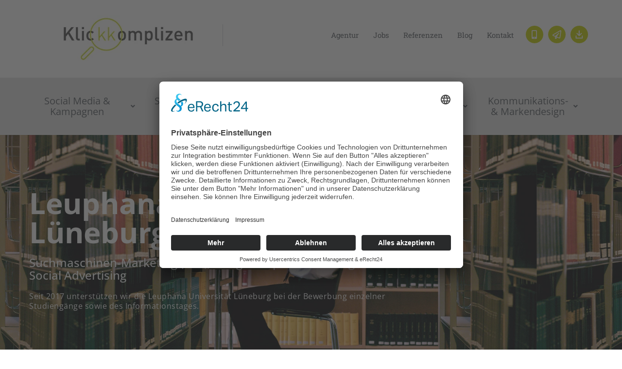

--- FILE ---
content_type: text/html; charset=UTF-8
request_url: https://www.klickkomplizen.de/portfolio/leuphana-universitaet-lueneburg/
body_size: 25467
content:

<!DOCTYPE html>
<html dir="ltr" lang="de" prefix="og: https://ogp.me/ns#">

<head>
	<meta charset="UTF-8">
	<meta name="viewport" content="width=device-width, initial-scale=1.0" />
		<title>Leuphana Universität | Klickkomplizen</title>

		<!-- All in One SEO 4.9.3 - aioseo.com -->
	<meta name="description" content="Unterstützung der Leuphana Universität Lüneburg bei der Bewerbung einzelner Studiengänge &amp; Informationstag. Suchmaschinen-Marketing, Google Display Marketing &amp; Social Advertising" />
	<meta name="robots" content="max-image-preview:large" />
	<meta name="google-site-verification" content="2RtNGhrbfUPKJxe1s3rO9j8nmN0KK_TNdXCMwS0c0xs" />
	<link rel="canonical" href="https://www.klickkomplizen.de/portfolio/leuphana-universitaet-lueneburg/" />
	<meta name="generator" content="All in One SEO (AIOSEO) 4.9.3" />
		<meta property="og:locale" content="de_DE" />
		<meta property="og:site_name" content="Klickkomplizen" />
		<meta property="og:type" content="article" />
		<meta property="og:title" content="Leuphana Universität | Klickkomplizen" />
		<meta property="og:description" content="Unterstützung der Leuphana Universität Lüneburg bei der Bewerbung einzelner Studiengänge &amp; Informationstag. Suchmaschinen-Marketing, Google Display Marketing &amp; Social Advertising" />
		<meta property="og:url" content="https://www.klickkomplizen.de/portfolio/leuphana-universitaet-lueneburg/" />
		<meta property="og:image" content="https://www.klickkomplizen.de/wp-content/uploads/2019/07/leuphana_logo_Beitragsbild.png" />
		<meta property="og:image:secure_url" content="https://www.klickkomplizen.de/wp-content/uploads/2019/07/leuphana_logo_Beitragsbild.png" />
		<meta property="og:image:width" content="500" />
		<meta property="og:image:height" content="500" />
		<meta property="article:published_time" content="2022-01-24T09:42:29+00:00" />
		<meta property="article:modified_time" content="2025-11-17T10:45:24+00:00" />
		<meta property="article:publisher" content="https://www.facebook.com/klickkomplizen" />
		<meta name="twitter:card" content="summary" />
		<meta name="twitter:site" content="@klickkomplizen" />
		<meta name="twitter:title" content="Leuphana Universität | Klickkomplizen" />
		<meta name="twitter:description" content="Unterstützung der Leuphana Universität Lüneburg bei der Bewerbung einzelner Studiengänge &amp; Informationstag. Suchmaschinen-Marketing, Google Display Marketing &amp; Social Advertising" />
		<meta name="twitter:image" content="https://www.klickkomplizen.de/wp-content/uploads/2019/07/leuphana_logo_Beitragsbild.png" />
		<script type="application/ld+json" class="aioseo-schema">
			{"@context":"https:\/\/schema.org","@graph":[{"@type":"BreadcrumbList","@id":"https:\/\/www.klickkomplizen.de\/portfolio\/leuphana-universitaet-lueneburg\/#breadcrumblist","itemListElement":[{"@type":"ListItem","@id":"https:\/\/www.klickkomplizen.de#listItem","position":1,"name":"Home","item":"https:\/\/www.klickkomplizen.de","nextItem":{"@type":"ListItem","@id":"https:\/\/www.klickkomplizen.de\/portfolio\/#listItem","name":"Portfolio"}},{"@type":"ListItem","@id":"https:\/\/www.klickkomplizen.de\/portfolio\/#listItem","position":2,"name":"Portfolio","item":"https:\/\/www.klickkomplizen.de\/portfolio\/","nextItem":{"@type":"ListItem","@id":"https:\/\/www.klickkomplizen.de\/blog\/referenzen-filter\/bildung\/#listItem","name":"Bildung"},"previousItem":{"@type":"ListItem","@id":"https:\/\/www.klickkomplizen.de#listItem","name":"Home"}},{"@type":"ListItem","@id":"https:\/\/www.klickkomplizen.de\/blog\/referenzen-filter\/bildung\/#listItem","position":3,"name":"Bildung","item":"https:\/\/www.klickkomplizen.de\/blog\/referenzen-filter\/bildung\/","nextItem":{"@type":"ListItem","@id":"https:\/\/www.klickkomplizen.de\/portfolio\/leuphana-universitaet-lueneburg\/#listItem","name":"Leuphana Universit\u00e4t"},"previousItem":{"@type":"ListItem","@id":"https:\/\/www.klickkomplizen.de\/portfolio\/#listItem","name":"Portfolio"}},{"@type":"ListItem","@id":"https:\/\/www.klickkomplizen.de\/portfolio\/leuphana-universitaet-lueneburg\/#listItem","position":4,"name":"Leuphana Universit\u00e4t","previousItem":{"@type":"ListItem","@id":"https:\/\/www.klickkomplizen.de\/blog\/referenzen-filter\/bildung\/#listItem","name":"Bildung"}}]},{"@type":"Organization","@id":"https:\/\/www.klickkomplizen.de\/#organization","name":"Klickkomplizen GmbH","description":"Werbeagentur, Online Marketing Agentur & Grafikdesign","url":"https:\/\/www.klickkomplizen.de\/","telephone":"+4934141585040","logo":{"@type":"ImageObject","url":"https:\/\/www.klickkomplizen.de\/wp-content\/uploads\/2020\/02\/KK-Logo-Web.jpg","@id":"https:\/\/www.klickkomplizen.de\/portfolio\/leuphana-universitaet-lueneburg\/#organizationLogo","width":290,"height":100,"caption":"Logo Klickkomplizen"},"image":{"@id":"https:\/\/www.klickkomplizen.de\/portfolio\/leuphana-universitaet-lueneburg\/#organizationLogo"},"sameAs":["https:\/\/www.facebook.com\/klickkomplizen","https:\/\/twitter.com\/klickkomplizen","https:\/\/www.instagram.com\/klickkomplizen\/","https:\/\/www.pinterest.com\/klickkomplizen\/","https:\/\/de.linkedin.com\/company\/klickkomplizen"]},{"@type":"WebPage","@id":"https:\/\/www.klickkomplizen.de\/portfolio\/leuphana-universitaet-lueneburg\/#webpage","url":"https:\/\/www.klickkomplizen.de\/portfolio\/leuphana-universitaet-lueneburg\/","name":"Leuphana Universit\u00e4t | Klickkomplizen","description":"Unterst\u00fctzung der Leuphana Universit\u00e4t L\u00fcneburg bei der Bewerbung einzelner Studieng\u00e4nge & Informationstag. Suchmaschinen-Marketing, Google Display Marketing & Social Advertising","inLanguage":"de-DE","isPartOf":{"@id":"https:\/\/www.klickkomplizen.de\/#website"},"breadcrumb":{"@id":"https:\/\/www.klickkomplizen.de\/portfolio\/leuphana-universitaet-lueneburg\/#breadcrumblist"},"image":{"@type":"ImageObject","url":"https:\/\/www.klickkomplizen.de\/wp-content\/uploads\/2019\/07\/leuphana_logo_Beitragsbild.png","@id":"https:\/\/www.klickkomplizen.de\/portfolio\/leuphana-universitaet-lueneburg\/#mainImage","width":500,"height":500},"primaryImageOfPage":{"@id":"https:\/\/www.klickkomplizen.de\/portfolio\/leuphana-universitaet-lueneburg\/#mainImage"},"datePublished":"2022-01-24T10:42:29+01:00","dateModified":"2025-11-17T11:45:24+01:00"},{"@type":"WebSite","@id":"https:\/\/www.klickkomplizen.de\/#website","url":"https:\/\/www.klickkomplizen.de\/","name":"Klickkomplizen","description":"Werbeagentur, Online Marketing Agentur & Grafikdesign","inLanguage":"de-DE","publisher":{"@id":"https:\/\/www.klickkomplizen.de\/#organization"}}]}
		</script>
		<!-- All in One SEO -->

<link rel="alternate" type="application/rss+xml" title="Klickkomplizen &raquo; Feed" href="https://www.klickkomplizen.de/feed/" />
<link rel="alternate" title="oEmbed (JSON)" type="application/json+oembed" href="https://www.klickkomplizen.de/wp-json/oembed/1.0/embed?url=https%3A%2F%2Fwww.klickkomplizen.de%2Fportfolio%2Fleuphana-universitaet-lueneburg%2F" />
<link rel="alternate" title="oEmbed (XML)" type="text/xml+oembed" href="https://www.klickkomplizen.de/wp-json/oembed/1.0/embed?url=https%3A%2F%2Fwww.klickkomplizen.de%2Fportfolio%2Fleuphana-universitaet-lueneburg%2F&#038;format=xml" />
<style id='wp-img-auto-sizes-contain-inline-css' type='text/css'>
img:is([sizes=auto i],[sizes^="auto," i]){contain-intrinsic-size:3000px 1500px}
/*# sourceURL=wp-img-auto-sizes-contain-inline-css */
</style>
<link rel='stylesheet' id='elementor-frontend-css' href='https://www.klickkomplizen.de/wp-content/plugins/elementor/assets/css/frontend.min.css?ver=3.34.2' type='text/css' media='all' />
<link rel='stylesheet' id='elementor-post-51599-css' href='https://www.klickkomplizen.de/wp-content/uploads/elementor/css/post-51599.css?ver=1769202266' type='text/css' media='all' />
<link rel='stylesheet' id='sbi_styles-css' href='https://www.klickkomplizen.de/wp-content/plugins/instagram-feed/css/sbi-styles.min.css?ver=6.10.0' type='text/css' media='all' />
<link rel='stylesheet' id='hfe-widgets-style-css' href='https://www.klickkomplizen.de/wp-content/plugins/header-footer-elementor/inc/widgets-css/frontend.css?ver=2.8.2' type='text/css' media='all' />
<style id='wp-emoji-styles-inline-css' type='text/css'>

	img.wp-smiley, img.emoji {
		display: inline !important;
		border: none !important;
		box-shadow: none !important;
		height: 1em !important;
		width: 1em !important;
		margin: 0 0.07em !important;
		vertical-align: -0.1em !important;
		background: none !important;
		padding: 0 !important;
	}
/*# sourceURL=wp-emoji-styles-inline-css */
</style>
<link rel='stylesheet' id='aioseo/css/src/vue/standalone/blocks/table-of-contents/global.scss-css' href='https://www.klickkomplizen.de/wp-content/plugins/all-in-one-seo-pack/dist/Lite/assets/css/table-of-contents/global.e90f6d47.css?ver=4.9.3' type='text/css' media='all' />
<style id='filebird-block-filebird-gallery-style-inline-css' type='text/css'>
ul.filebird-block-filebird-gallery{margin:auto!important;padding:0!important;width:100%}ul.filebird-block-filebird-gallery.layout-grid{display:grid;grid-gap:20px;align-items:stretch;grid-template-columns:repeat(var(--columns),1fr);justify-items:stretch}ul.filebird-block-filebird-gallery.layout-grid li img{border:1px solid #ccc;box-shadow:2px 2px 6px 0 rgba(0,0,0,.3);height:100%;max-width:100%;-o-object-fit:cover;object-fit:cover;width:100%}ul.filebird-block-filebird-gallery.layout-masonry{-moz-column-count:var(--columns);-moz-column-gap:var(--space);column-gap:var(--space);-moz-column-width:var(--min-width);columns:var(--min-width) var(--columns);display:block;overflow:auto}ul.filebird-block-filebird-gallery.layout-masonry li{margin-bottom:var(--space)}ul.filebird-block-filebird-gallery li{list-style:none}ul.filebird-block-filebird-gallery li figure{height:100%;margin:0;padding:0;position:relative;width:100%}ul.filebird-block-filebird-gallery li figure figcaption{background:linear-gradient(0deg,rgba(0,0,0,.7),rgba(0,0,0,.3) 70%,transparent);bottom:0;box-sizing:border-box;color:#fff;font-size:.8em;margin:0;max-height:100%;overflow:auto;padding:3em .77em .7em;position:absolute;text-align:center;width:100%;z-index:2}ul.filebird-block-filebird-gallery li figure figcaption a{color:inherit}

/*# sourceURL=https://www.klickkomplizen.de/wp-content/plugins/filebird/blocks/filebird-gallery/build/style-index.css */
</style>
<style id='global-styles-inline-css' type='text/css'>
:root{--wp--preset--aspect-ratio--square: 1;--wp--preset--aspect-ratio--4-3: 4/3;--wp--preset--aspect-ratio--3-4: 3/4;--wp--preset--aspect-ratio--3-2: 3/2;--wp--preset--aspect-ratio--2-3: 2/3;--wp--preset--aspect-ratio--16-9: 16/9;--wp--preset--aspect-ratio--9-16: 9/16;--wp--preset--color--black: #000000;--wp--preset--color--cyan-bluish-gray: #abb8c3;--wp--preset--color--white: #ffffff;--wp--preset--color--pale-pink: #f78da7;--wp--preset--color--vivid-red: #cf2e2e;--wp--preset--color--luminous-vivid-orange: #ff6900;--wp--preset--color--luminous-vivid-amber: #fcb900;--wp--preset--color--light-green-cyan: #7bdcb5;--wp--preset--color--vivid-green-cyan: #00d084;--wp--preset--color--pale-cyan-blue: #8ed1fc;--wp--preset--color--vivid-cyan-blue: #0693e3;--wp--preset--color--vivid-purple: #9b51e0;--wp--preset--gradient--vivid-cyan-blue-to-vivid-purple: linear-gradient(135deg,rgb(6,147,227) 0%,rgb(155,81,224) 100%);--wp--preset--gradient--light-green-cyan-to-vivid-green-cyan: linear-gradient(135deg,rgb(122,220,180) 0%,rgb(0,208,130) 100%);--wp--preset--gradient--luminous-vivid-amber-to-luminous-vivid-orange: linear-gradient(135deg,rgb(252,185,0) 0%,rgb(255,105,0) 100%);--wp--preset--gradient--luminous-vivid-orange-to-vivid-red: linear-gradient(135deg,rgb(255,105,0) 0%,rgb(207,46,46) 100%);--wp--preset--gradient--very-light-gray-to-cyan-bluish-gray: linear-gradient(135deg,rgb(238,238,238) 0%,rgb(169,184,195) 100%);--wp--preset--gradient--cool-to-warm-spectrum: linear-gradient(135deg,rgb(74,234,220) 0%,rgb(151,120,209) 20%,rgb(207,42,186) 40%,rgb(238,44,130) 60%,rgb(251,105,98) 80%,rgb(254,248,76) 100%);--wp--preset--gradient--blush-light-purple: linear-gradient(135deg,rgb(255,206,236) 0%,rgb(152,150,240) 100%);--wp--preset--gradient--blush-bordeaux: linear-gradient(135deg,rgb(254,205,165) 0%,rgb(254,45,45) 50%,rgb(107,0,62) 100%);--wp--preset--gradient--luminous-dusk: linear-gradient(135deg,rgb(255,203,112) 0%,rgb(199,81,192) 50%,rgb(65,88,208) 100%);--wp--preset--gradient--pale-ocean: linear-gradient(135deg,rgb(255,245,203) 0%,rgb(182,227,212) 50%,rgb(51,167,181) 100%);--wp--preset--gradient--electric-grass: linear-gradient(135deg,rgb(202,248,128) 0%,rgb(113,206,126) 100%);--wp--preset--gradient--midnight: linear-gradient(135deg,rgb(2,3,129) 0%,rgb(40,116,252) 100%);--wp--preset--font-size--small: 13px;--wp--preset--font-size--medium: 20px;--wp--preset--font-size--large: 36px;--wp--preset--font-size--x-large: 42px;--wp--preset--spacing--20: 0.44rem;--wp--preset--spacing--30: 0.67rem;--wp--preset--spacing--40: 1rem;--wp--preset--spacing--50: 1.5rem;--wp--preset--spacing--60: 2.25rem;--wp--preset--spacing--70: 3.38rem;--wp--preset--spacing--80: 5.06rem;--wp--preset--shadow--natural: 6px 6px 9px rgba(0, 0, 0, 0.2);--wp--preset--shadow--deep: 12px 12px 50px rgba(0, 0, 0, 0.4);--wp--preset--shadow--sharp: 6px 6px 0px rgba(0, 0, 0, 0.2);--wp--preset--shadow--outlined: 6px 6px 0px -3px rgb(255, 255, 255), 6px 6px rgb(0, 0, 0);--wp--preset--shadow--crisp: 6px 6px 0px rgb(0, 0, 0);}:root { --wp--style--global--content-size: 800px;--wp--style--global--wide-size: 1200px; }:where(body) { margin: 0; }.wp-site-blocks > .alignleft { float: left; margin-right: 2em; }.wp-site-blocks > .alignright { float: right; margin-left: 2em; }.wp-site-blocks > .aligncenter { justify-content: center; margin-left: auto; margin-right: auto; }:where(.wp-site-blocks) > * { margin-block-start: 24px; margin-block-end: 0; }:where(.wp-site-blocks) > :first-child { margin-block-start: 0; }:where(.wp-site-blocks) > :last-child { margin-block-end: 0; }:root { --wp--style--block-gap: 24px; }:root :where(.is-layout-flow) > :first-child{margin-block-start: 0;}:root :where(.is-layout-flow) > :last-child{margin-block-end: 0;}:root :where(.is-layout-flow) > *{margin-block-start: 24px;margin-block-end: 0;}:root :where(.is-layout-constrained) > :first-child{margin-block-start: 0;}:root :where(.is-layout-constrained) > :last-child{margin-block-end: 0;}:root :where(.is-layout-constrained) > *{margin-block-start: 24px;margin-block-end: 0;}:root :where(.is-layout-flex){gap: 24px;}:root :where(.is-layout-grid){gap: 24px;}.is-layout-flow > .alignleft{float: left;margin-inline-start: 0;margin-inline-end: 2em;}.is-layout-flow > .alignright{float: right;margin-inline-start: 2em;margin-inline-end: 0;}.is-layout-flow > .aligncenter{margin-left: auto !important;margin-right: auto !important;}.is-layout-constrained > .alignleft{float: left;margin-inline-start: 0;margin-inline-end: 2em;}.is-layout-constrained > .alignright{float: right;margin-inline-start: 2em;margin-inline-end: 0;}.is-layout-constrained > .aligncenter{margin-left: auto !important;margin-right: auto !important;}.is-layout-constrained > :where(:not(.alignleft):not(.alignright):not(.alignfull)){max-width: var(--wp--style--global--content-size);margin-left: auto !important;margin-right: auto !important;}.is-layout-constrained > .alignwide{max-width: var(--wp--style--global--wide-size);}body .is-layout-flex{display: flex;}.is-layout-flex{flex-wrap: wrap;align-items: center;}.is-layout-flex > :is(*, div){margin: 0;}body .is-layout-grid{display: grid;}.is-layout-grid > :is(*, div){margin: 0;}body{padding-top: 0px;padding-right: 0px;padding-bottom: 0px;padding-left: 0px;}a:where(:not(.wp-element-button)){text-decoration: underline;}:root :where(.wp-element-button, .wp-block-button__link){background-color: #32373c;border-width: 0;color: #fff;font-family: inherit;font-size: inherit;font-style: inherit;font-weight: inherit;letter-spacing: inherit;line-height: inherit;padding-top: calc(0.667em + 2px);padding-right: calc(1.333em + 2px);padding-bottom: calc(0.667em + 2px);padding-left: calc(1.333em + 2px);text-decoration: none;text-transform: inherit;}.has-black-color{color: var(--wp--preset--color--black) !important;}.has-cyan-bluish-gray-color{color: var(--wp--preset--color--cyan-bluish-gray) !important;}.has-white-color{color: var(--wp--preset--color--white) !important;}.has-pale-pink-color{color: var(--wp--preset--color--pale-pink) !important;}.has-vivid-red-color{color: var(--wp--preset--color--vivid-red) !important;}.has-luminous-vivid-orange-color{color: var(--wp--preset--color--luminous-vivid-orange) !important;}.has-luminous-vivid-amber-color{color: var(--wp--preset--color--luminous-vivid-amber) !important;}.has-light-green-cyan-color{color: var(--wp--preset--color--light-green-cyan) !important;}.has-vivid-green-cyan-color{color: var(--wp--preset--color--vivid-green-cyan) !important;}.has-pale-cyan-blue-color{color: var(--wp--preset--color--pale-cyan-blue) !important;}.has-vivid-cyan-blue-color{color: var(--wp--preset--color--vivid-cyan-blue) !important;}.has-vivid-purple-color{color: var(--wp--preset--color--vivid-purple) !important;}.has-black-background-color{background-color: var(--wp--preset--color--black) !important;}.has-cyan-bluish-gray-background-color{background-color: var(--wp--preset--color--cyan-bluish-gray) !important;}.has-white-background-color{background-color: var(--wp--preset--color--white) !important;}.has-pale-pink-background-color{background-color: var(--wp--preset--color--pale-pink) !important;}.has-vivid-red-background-color{background-color: var(--wp--preset--color--vivid-red) !important;}.has-luminous-vivid-orange-background-color{background-color: var(--wp--preset--color--luminous-vivid-orange) !important;}.has-luminous-vivid-amber-background-color{background-color: var(--wp--preset--color--luminous-vivid-amber) !important;}.has-light-green-cyan-background-color{background-color: var(--wp--preset--color--light-green-cyan) !important;}.has-vivid-green-cyan-background-color{background-color: var(--wp--preset--color--vivid-green-cyan) !important;}.has-pale-cyan-blue-background-color{background-color: var(--wp--preset--color--pale-cyan-blue) !important;}.has-vivid-cyan-blue-background-color{background-color: var(--wp--preset--color--vivid-cyan-blue) !important;}.has-vivid-purple-background-color{background-color: var(--wp--preset--color--vivid-purple) !important;}.has-black-border-color{border-color: var(--wp--preset--color--black) !important;}.has-cyan-bluish-gray-border-color{border-color: var(--wp--preset--color--cyan-bluish-gray) !important;}.has-white-border-color{border-color: var(--wp--preset--color--white) !important;}.has-pale-pink-border-color{border-color: var(--wp--preset--color--pale-pink) !important;}.has-vivid-red-border-color{border-color: var(--wp--preset--color--vivid-red) !important;}.has-luminous-vivid-orange-border-color{border-color: var(--wp--preset--color--luminous-vivid-orange) !important;}.has-luminous-vivid-amber-border-color{border-color: var(--wp--preset--color--luminous-vivid-amber) !important;}.has-light-green-cyan-border-color{border-color: var(--wp--preset--color--light-green-cyan) !important;}.has-vivid-green-cyan-border-color{border-color: var(--wp--preset--color--vivid-green-cyan) !important;}.has-pale-cyan-blue-border-color{border-color: var(--wp--preset--color--pale-cyan-blue) !important;}.has-vivid-cyan-blue-border-color{border-color: var(--wp--preset--color--vivid-cyan-blue) !important;}.has-vivid-purple-border-color{border-color: var(--wp--preset--color--vivid-purple) !important;}.has-vivid-cyan-blue-to-vivid-purple-gradient-background{background: var(--wp--preset--gradient--vivid-cyan-blue-to-vivid-purple) !important;}.has-light-green-cyan-to-vivid-green-cyan-gradient-background{background: var(--wp--preset--gradient--light-green-cyan-to-vivid-green-cyan) !important;}.has-luminous-vivid-amber-to-luminous-vivid-orange-gradient-background{background: var(--wp--preset--gradient--luminous-vivid-amber-to-luminous-vivid-orange) !important;}.has-luminous-vivid-orange-to-vivid-red-gradient-background{background: var(--wp--preset--gradient--luminous-vivid-orange-to-vivid-red) !important;}.has-very-light-gray-to-cyan-bluish-gray-gradient-background{background: var(--wp--preset--gradient--very-light-gray-to-cyan-bluish-gray) !important;}.has-cool-to-warm-spectrum-gradient-background{background: var(--wp--preset--gradient--cool-to-warm-spectrum) !important;}.has-blush-light-purple-gradient-background{background: var(--wp--preset--gradient--blush-light-purple) !important;}.has-blush-bordeaux-gradient-background{background: var(--wp--preset--gradient--blush-bordeaux) !important;}.has-luminous-dusk-gradient-background{background: var(--wp--preset--gradient--luminous-dusk) !important;}.has-pale-ocean-gradient-background{background: var(--wp--preset--gradient--pale-ocean) !important;}.has-electric-grass-gradient-background{background: var(--wp--preset--gradient--electric-grass) !important;}.has-midnight-gradient-background{background: var(--wp--preset--gradient--midnight) !important;}.has-small-font-size{font-size: var(--wp--preset--font-size--small) !important;}.has-medium-font-size{font-size: var(--wp--preset--font-size--medium) !important;}.has-large-font-size{font-size: var(--wp--preset--font-size--large) !important;}.has-x-large-font-size{font-size: var(--wp--preset--font-size--x-large) !important;}
:root :where(.wp-block-pullquote){font-size: 1.5em;line-height: 1.6;}
/*# sourceURL=global-styles-inline-css */
</style>
<link rel='stylesheet' id='contact-form-7-css' href='https://www.klickkomplizen.de/wp-content/plugins/contact-form-7/includes/css/styles.css?ver=6.1.4' type='text/css' media='all' />
<link rel='stylesheet' id='exad-slick-css' href='https://www.klickkomplizen.de/wp-content/plugins/exclusive-team-for-elementor/assets/vendor/css/slick.min.css?ver=a045952b57bcdef8bcf7739ab9848313' type='text/css' media='all' />
<link rel='stylesheet' id='exad-slick-theme-css' href='https://www.klickkomplizen.de/wp-content/plugins/exclusive-team-for-elementor/assets/vendor/css/slick-theme.min.css?ver=a045952b57bcdef8bcf7739ab9848313' type='text/css' media='all' />
<link rel='stylesheet' id='exad-main-style-css' href='https://www.klickkomplizen.de/wp-content/plugins/exclusive-team-for-elementor/assets/css/exad-style.min.css?ver=a045952b57bcdef8bcf7739ab9848313' type='text/css' media='all' />
<link rel='stylesheet' id='ts_fab_css-css' href='https://www.klickkomplizen.de/wp-content/plugins/fancier-author-box/css/ts-fab.min.css?ver=1.4' type='text/css' media='all' />
<link rel='stylesheet' id='old-blog-css' href='https://www.klickkomplizen.de/wp-content/plugins/klickkomplizen-theme-plugin/css/blog.css?ver=a045952b57bcdef8bcf7739ab9848313' type='text/css' media='all' />
<link rel='stylesheet' id='sbttb-fonts-css' href='https://www.klickkomplizen.de/wp-content/plugins/smooth-back-to-top-button/assets/css/sbttb-fonts.css?ver=1.2' type='text/css' media='all' />
<link rel='stylesheet' id='sbttb-style-css' href='https://www.klickkomplizen.de/wp-content/plugins/smooth-back-to-top-button/assets/css/smooth-back-to-top-button.css?ver=1.2' type='text/css' media='all' />
<link rel='stylesheet' id='eeb-css-frontend-css' href='https://www.klickkomplizen.de/wp-content/plugins/email-encoder-bundle/assets/css/style.css?ver=54d4eedc552c499c4a8d6b89c23d3df1' type='text/css' media='all' />
<link rel='stylesheet' id='dashicons-css' href='https://www.klickkomplizen.de/wp-includes/css/dashicons.min.css?ver=a045952b57bcdef8bcf7739ab9848313' type='text/css' media='all' />
<link rel='stylesheet' id='hfe-style-css' href='https://www.klickkomplizen.de/wp-content/plugins/header-footer-elementor/assets/css/header-footer-elementor.css?ver=2.8.2' type='text/css' media='all' />
<link rel='stylesheet' id='elementor-icons-css' href='https://www.klickkomplizen.de/wp-content/plugins/elementor/assets/lib/eicons/css/elementor-icons.min.css?ver=5.46.0' type='text/css' media='all' />
<link rel='stylesheet' id='elementor-post-28364-css' href='https://www.klickkomplizen.de/wp-content/uploads/elementor/css/post-28364.css?ver=1769202267' type='text/css' media='all' />
<link rel='stylesheet' id='font-awesome-5-all-css' href='https://www.klickkomplizen.de/wp-content/plugins/elementor/assets/lib/font-awesome/css/all.min.css?ver=3.34.2' type='text/css' media='all' />
<link rel='stylesheet' id='font-awesome-4-shim-css' href='https://www.klickkomplizen.de/wp-content/plugins/elementor/assets/lib/font-awesome/css/v4-shims.min.css?ver=3.34.2' type='text/css' media='all' />
<link rel='stylesheet' id='sbistyles-css' href='https://www.klickkomplizen.de/wp-content/plugins/instagram-feed/css/sbi-styles.min.css?ver=6.10.0' type='text/css' media='all' />
<link rel='stylesheet' id='widget-heading-css' href='https://www.klickkomplizen.de/wp-content/plugins/elementor/assets/css/widget-heading.min.css?ver=3.34.2' type='text/css' media='all' />
<link rel='stylesheet' id='e-animation-fadeInLeft-css' href='https://www.klickkomplizen.de/wp-content/plugins/elementor/assets/lib/animations/styles/fadeInLeft.min.css?ver=3.34.2' type='text/css' media='all' />
<link rel='stylesheet' id='widget-image-css' href='https://www.klickkomplizen.de/wp-content/plugins/elementor/assets/css/widget-image.min.css?ver=3.34.2' type='text/css' media='all' />
<link rel='stylesheet' id='e-animation-fadeInUp-css' href='https://www.klickkomplizen.de/wp-content/plugins/elementor/assets/lib/animations/styles/fadeInUp.min.css?ver=3.34.2' type='text/css' media='all' />
<link rel='stylesheet' id='widget-menu-anchor-css' href='https://www.klickkomplizen.de/wp-content/plugins/elementor/assets/css/widget-menu-anchor.min.css?ver=3.34.2' type='text/css' media='all' />
<link rel='stylesheet' id='widget-divider-css' href='https://www.klickkomplizen.de/wp-content/plugins/elementor/assets/css/widget-divider.min.css?ver=3.34.2' type='text/css' media='all' />
<link rel='stylesheet' id='widget-icon-box-css' href='https://www.klickkomplizen.de/wp-content/plugins/elementor/assets/css/widget-icon-box.min.css?ver=3.34.2' type='text/css' media='all' />
<link rel='stylesheet' id='widget-form-css' href='https://www.klickkomplizen.de/wp-content/plugins/elementor-pro/assets/css/widget-form.min.css?ver=3.34.2' type='text/css' media='all' />
<link rel='stylesheet' id='e-shapes-css' href='https://www.klickkomplizen.de/wp-content/plugins/elementor/assets/css/conditionals/shapes.min.css?ver=3.34.2' type='text/css' media='all' />
<link rel='stylesheet' id='elementor-post-27655-css' href='https://www.klickkomplizen.de/wp-content/uploads/elementor/css/post-27655.css?ver=1769229884' type='text/css' media='all' />
<link rel='stylesheet' id='hello-elementor-css' href='https://www.klickkomplizen.de/wp-content/themes/hello-elementor/assets/css/reset.css?ver=3.4.6' type='text/css' media='all' />
<link rel='stylesheet' id='hello-elementor-theme-style-css' href='https://www.klickkomplizen.de/wp-content/themes/hello-elementor/assets/css/theme.css?ver=3.4.6' type='text/css' media='all' />
<link rel='stylesheet' id='hello-elementor-header-footer-css' href='https://www.klickkomplizen.de/wp-content/themes/hello-elementor/assets/css/header-footer.css?ver=3.4.6' type='text/css' media='all' />
<link rel='stylesheet' id='widget-nav-menu-css' href='https://www.klickkomplizen.de/wp-content/plugins/elementor-pro/assets/css/widget-nav-menu.min.css?ver=3.34.2' type='text/css' media='all' />
<link rel='stylesheet' id='widget-icon-list-css' href='https://www.klickkomplizen.de/wp-content/plugins/elementor/assets/css/widget-icon-list.min.css?ver=3.34.2' type='text/css' media='all' />
<link rel='stylesheet' id='widget-social-icons-css' href='https://www.klickkomplizen.de/wp-content/plugins/elementor/assets/css/widget-social-icons.min.css?ver=3.34.2' type='text/css' media='all' />
<link rel='stylesheet' id='e-apple-webkit-css' href='https://www.klickkomplizen.de/wp-content/plugins/elementor/assets/css/conditionals/apple-webkit.min.css?ver=3.34.2' type='text/css' media='all' />
<link rel='stylesheet' id='e-animation-slideInDown-css' href='https://www.klickkomplizen.de/wp-content/plugins/elementor/assets/lib/animations/styles/slideInDown.min.css?ver=3.34.2' type='text/css' media='all' />
<link rel='stylesheet' id='elementor-post-38324-css' href='https://www.klickkomplizen.de/wp-content/uploads/elementor/css/post-38324.css?ver=1769202267' type='text/css' media='all' />
<link rel='stylesheet' id='elementor-post-41191-css' href='https://www.klickkomplizen.de/wp-content/uploads/elementor/css/post-41191.css?ver=1769202267' type='text/css' media='all' />
<link rel='stylesheet' id='newsletter-css' href='https://www.klickkomplizen.de/wp-content/plugins/newsletter/style.css?ver=9.1.1' type='text/css' media='all' />
<link rel='stylesheet' id='hfe-elementor-icons-css' href='https://www.klickkomplizen.de/wp-content/plugins/elementor/assets/lib/eicons/css/elementor-icons.min.css?ver=5.34.0' type='text/css' media='all' />
<link rel='stylesheet' id='hfe-icons-list-css' href='https://www.klickkomplizen.de/wp-content/plugins/elementor/assets/css/widget-icon-list.min.css?ver=3.24.3' type='text/css' media='all' />
<link rel='stylesheet' id='hfe-social-icons-css' href='https://www.klickkomplizen.de/wp-content/plugins/elementor/assets/css/widget-social-icons.min.css?ver=3.24.0' type='text/css' media='all' />
<link rel='stylesheet' id='hfe-social-share-icons-brands-css' href='https://www.klickkomplizen.de/wp-content/plugins/elementor/assets/lib/font-awesome/css/brands.css?ver=5.15.3' type='text/css' media='all' />
<link rel='stylesheet' id='hfe-social-share-icons-fontawesome-css' href='https://www.klickkomplizen.de/wp-content/plugins/elementor/assets/lib/font-awesome/css/fontawesome.css?ver=5.15.3' type='text/css' media='all' />
<link rel='stylesheet' id='hfe-nav-menu-icons-css' href='https://www.klickkomplizen.de/wp-content/plugins/elementor/assets/lib/font-awesome/css/solid.css?ver=5.15.3' type='text/css' media='all' />
<link rel='stylesheet' id='hfe-widget-blockquote-css' href='https://www.klickkomplizen.de/wp-content/plugins/elementor-pro/assets/css/widget-blockquote.min.css?ver=3.25.0' type='text/css' media='all' />
<link rel='stylesheet' id='hfe-mega-menu-css' href='https://www.klickkomplizen.de/wp-content/plugins/elementor-pro/assets/css/widget-mega-menu.min.css?ver=3.26.2' type='text/css' media='all' />
<link rel='stylesheet' id='hfe-nav-menu-widget-css' href='https://www.klickkomplizen.de/wp-content/plugins/elementor-pro/assets/css/widget-nav-menu.min.css?ver=3.26.0' type='text/css' media='all' />
<link rel='stylesheet' id='ekit-widget-styles-css' href='https://www.klickkomplizen.de/wp-content/plugins/elementskit-lite/widgets/init/assets/css/widget-styles.css?ver=3.7.8' type='text/css' media='all' />
<link rel='stylesheet' id='ekit-responsive-css' href='https://www.klickkomplizen.de/wp-content/plugins/elementskit-lite/widgets/init/assets/css/responsive.css?ver=3.7.8' type='text/css' media='all' />
<link rel='stylesheet' id='elementor-gf-local-robotoslab-css' href='//www.klickkomplizen.de/wp-content/uploads/omgf/elementor-gf-local-robotoslab/elementor-gf-local-robotoslab.css?ver=1769168071' type='text/css' media='all' />
<link rel='stylesheet' id='elementor-gf-local-opensans-css' href='//www.klickkomplizen.de/wp-content/uploads/omgf/elementor-gf-local-opensans/elementor-gf-local-opensans.css?ver=1769168071' type='text/css' media='all' />
<link rel='stylesheet' id='elementor-icons-shared-0-css' href='https://www.klickkomplizen.de/wp-content/plugins/elementor/assets/lib/font-awesome/css/fontawesome.min.css?ver=5.15.3' type='text/css' media='all' />
<link rel='stylesheet' id='elementor-icons-fa-solid-css' href='https://www.klickkomplizen.de/wp-content/plugins/elementor/assets/lib/font-awesome/css/solid.min.css?ver=5.15.3' type='text/css' media='all' />
<link rel='stylesheet' id='elementor-icons-fa-regular-css' href='https://www.klickkomplizen.de/wp-content/plugins/elementor/assets/lib/font-awesome/css/regular.min.css?ver=5.15.3' type='text/css' media='all' />
<link rel='stylesheet' id='elementor-icons-ekiticons-css' href='https://www.klickkomplizen.de/wp-content/plugins/elementskit-lite/modules/elementskit-icon-pack/assets/css/ekiticons.css?ver=3.7.8' type='text/css' media='all' />
<link rel='stylesheet' id='elementor-icons-fa-brands-css' href='https://www.klickkomplizen.de/wp-content/plugins/elementor/assets/lib/font-awesome/css/brands.min.css?ver=5.15.3' type='text/css' media='all' />
<script src="https://www.klickkomplizen.de/wp-includes/js/jquery/jquery.min.js?ver=3.7.1" id="jquery-core-js"></script>
<script src="https://www.klickkomplizen.de/wp-includes/js/jquery/jquery-migrate.min.js?ver=3.4.1" id="jquery-migrate-js"></script>
<script id="jquery-js-after">
!function($){"use strict";$(document).ready(function(){$(this).scrollTop()>100&&$(".hfe-scroll-to-top-wrap").removeClass("hfe-scroll-to-top-hide"),$(window).scroll(function(){$(this).scrollTop()<100?$(".hfe-scroll-to-top-wrap").fadeOut(300):$(".hfe-scroll-to-top-wrap").fadeIn(300)}),$(".hfe-scroll-to-top-wrap").on("click",function(){$("html, body").animate({scrollTop:0},300);return!1})})}(jQuery);
!function($){'use strict';$(document).ready(function(){var bar=$('.hfe-reading-progress-bar');if(!bar.length)return;$(window).on('scroll',function(){var s=$(window).scrollTop(),d=$(document).height()-$(window).height(),p=d? s/d*100:0;bar.css('width',p+'%')});});}(jQuery);
//# sourceURL=jquery-js-after
</script>
<script src="https://www.klickkomplizen.de/wp-content/plugins/fancier-author-box/js/ts-fab.min.js?ver=1.4" id="ts_fab_js-js"></script>
<script id="portolio_loadmore-js-extra">
var misha_loadmore_params = {"ajaxurl":"https://www.klickkomplizen.de/wp-admin/admin-ajax.php","nonce":"8fadce88e7"};
//# sourceURL=portolio_loadmore-js-extra
</script>
<script src="https://www.klickkomplizen.de/wp-content/plugins/klickkomplizen-theme-plugin/elementor/portfolio.js?ver=a045952b57bcdef8bcf7739ab9848313" id="portolio_loadmore-js"></script>
<script src="https://www.klickkomplizen.de/wp-content/plugins/klickkomplizen-theme-plugin/js/custom.js?ver=a045952b57bcdef8bcf7739ab9848313" id="klickkomplizen-custom-js"></script>
<script src="https://www.klickkomplizen.de/wp-content/plugins/email-encoder-bundle/assets/js/custom.js?ver=2c542c9989f589cd5318f5cef6a9ecd7" id="eeb-js-frontend-js"></script>
<script src="https://www.klickkomplizen.de/wp-content/plugins/elementor/assets/lib/font-awesome/js/v4-shims.min.js?ver=3.34.2" id="font-awesome-4-shim-js"></script>
<link rel="https://api.w.org/" href="https://www.klickkomplizen.de/wp-json/" />
            <style type="text/css">
                .progress-wrap {
                    bottom: 20px;
                    height: 46px;
                    width: 46px;
                    border-radius: 46px;
                    background-color: #ffffff;
                    box-shadow: inset 0 0 0 2px #cccccc;
                }

                .progress-wrap.btn-left-side {
                    left: 20px;
                }

                .progress-wrap.btn-right-side {
                    right: 20px;
                }

				.progress-wrap.btn-center {
					inset-inline: 0;
					margin-inline: auto;
				}

                .progress-wrap::after {
                    width: 46px;
                    height: 46px;
                    color: #1f2029;
                    font-size: 24px;
                    content: '\e90c';
                    line-height: 46px;
                }

                .progress-wrap:hover::after {
                    color: #1f2029;
                }

                .progress-wrap svg.progress-circle path {
                    stroke: #1f2029;
                    stroke-width: 2px;
                }

                
                
                
            </style>

			<meta name="generator" content="Elementor 3.34.2; features: additional_custom_breakpoints; settings: css_print_method-external, google_font-enabled, font_display-auto">
<script id="usercentrics-cmp" async data-eu-mode="true" data-settings-id="PZHbVv18v" src="https://app.eu.usercentrics.eu/browser-ui/latest/loader.js"></script>
<script type="application/javascript" src="https://sdp.eu.usercentrics.eu/latest/uc-block.bundle.js"></script>
<!-- Google Tag Manager -->
<script>(function(w,d,s,l,i){w[l]=w[l]||[];w[l].push({'gtm.start':
new Date().getTime(),event:'gtm.js'});var f=d.getElementsByTagName(s)[0],
j=d.createElement(s),dl=l!='dataLayer'?'&l='+l:'';j.async=true;j.src=
'https://www.googletagmanager.com/gtm.js?id='+i+dl;f.parentNode.insertBefore(j,f);
})(window,document,'script','dataLayer','GTM-5PXM76QC');</script>
<!-- End Google Tag Manager -->
			<style>
				.e-con.e-parent:nth-of-type(n+4):not(.e-lazyloaded):not(.e-no-lazyload),
				.e-con.e-parent:nth-of-type(n+4):not(.e-lazyloaded):not(.e-no-lazyload) * {
					background-image: none !important;
				}
				@media screen and (max-height: 1024px) {
					.e-con.e-parent:nth-of-type(n+3):not(.e-lazyloaded):not(.e-no-lazyload),
					.e-con.e-parent:nth-of-type(n+3):not(.e-lazyloaded):not(.e-no-lazyload) * {
						background-image: none !important;
					}
				}
				@media screen and (max-height: 640px) {
					.e-con.e-parent:nth-of-type(n+2):not(.e-lazyloaded):not(.e-no-lazyload),
					.e-con.e-parent:nth-of-type(n+2):not(.e-lazyloaded):not(.e-no-lazyload) * {
						background-image: none !important;
					}
				}
			</style>
			<link rel="icon" href="https://www.klickkomplizen.de/wp-content/uploads/2020/07/KK-Logo-NEU-Weiss_RGB_nur_lupe_trans.png" sizes="32x32" />
<link rel="icon" href="https://www.klickkomplizen.de/wp-content/uploads/2020/07/KK-Logo-NEU-Weiss_RGB_nur_lupe_trans.png" sizes="192x192" />
<link rel="apple-touch-icon" href="https://www.klickkomplizen.de/wp-content/uploads/2020/07/KK-Logo-NEU-Weiss_RGB_nur_lupe_trans.png" />
<meta name="msapplication-TileImage" content="https://www.klickkomplizen.de/wp-content/uploads/2020/07/KK-Logo-NEU-Weiss_RGB_nur_lupe_trans.png" />
		<style id="wp-custom-css">
			a { text-decoration: none !important; color: #C7D301; }		</style>
		</head>

<body data-rsssl=1 class="wp-singular portfolio-template portfolio-template-elementor_header_footer single single-portfolio postid-27655 wp-custom-logo wp-embed-responsive wp-theme-hello-elementor wp-child-theme-hello-elementor-child exclusive-addons-elementor ehf-template-hello-elementor ehf-stylesheet-hello-elementor-child hello-elementor-default elementor-default elementor-template-full-width elementor-kit-28364 elementor-page elementor-page-27655">

	<!-- Google Tag Manager (noscript) -->
<noscript><iframe src="https://www.googletagmanager.com/ns.html?id=GTM-5PXM76QC"
height="0" width="0" style="display:none;visibility:hidden"></iframe></noscript>
<!-- End Google Tag Manager (noscript) -->

			<a class="skip-link screen-reader-text" href="#content">
			Skip to content		</a>
	
	
	<div class="ekit-template-content-markup ekit-template-content-header ekit-template-content-theme-support">
				<div data-elementor-type="wp-post" data-elementor-id="51599" class="elementor elementor-51599" data-elementor-post-type="elementskit_template">
				<div class="elementor-element elementor-element-7fdfb74 e-flex e-con-boxed e-con e-parent" data-id="7fdfb74" data-element_type="container">
					<div class="e-con-inner">
		<div class="elementor-element elementor-element-bea5471 e-con-full e-flex e-con e-child" data-id="bea5471" data-element_type="container">
				<div class="elementor-element elementor-element-c44a1a6 elementor-widget elementor-widget-theme-site-logo elementor-widget-image" data-id="c44a1a6" data-element_type="widget" data-widget_type="theme-site-logo.default">
				<div class="elementor-widget-container">
											<a href="https://www.klickkomplizen.de">
			<img width="290" height="100" src="https://www.klickkomplizen.de/wp-content/uploads/2020/02/KK-Logo-Web.jpg" class="attachment-full size-full wp-image-28320" alt="Logo Klickkomplizen" />				</a>
											</div>
				</div>
				<div class="elementor-element elementor-element-23e8227 elementor-shape-circle e-grid-align-right e-grid-align-mobile-center elementor-hidden-desktop elementor-hidden-tablet elementor-grid-0 elementor-widget elementor-widget-social-icons" data-id="23e8227" data-element_type="widget" data-widget_type="social-icons.default">
				<div class="elementor-widget-container">
							<div class="elementor-social-icons-wrapper elementor-grid" role="list">
							<span class="elementor-grid-item" role="listitem">
					<a class="elementor-icon elementor-social-icon elementor-social-icon-mobile-alt elementor-repeater-item-a420744" href="https://www.klickkomplizen.de/kontakt/" target="_blank">
						<span class="elementor-screen-only">Mobile-alt</span>
						<i aria-hidden="true" class="fas fa-mobile-alt"></i>					</a>
				</span>
							<span class="elementor-grid-item" role="listitem">
					<a class="elementor-icon elementor-social-icon elementor-social-icon-paper-plane elementor-repeater-item-c733388" href="https://www.klickkomplizen.de/newsletter/" target="_blank">
						<span class="elementor-screen-only">Paper-plane</span>
						<i aria-hidden="true" class="far fa-paper-plane"></i>					</a>
				</span>
							<span class="elementor-grid-item" role="listitem">
					<a class="elementor-icon elementor-social-icon elementor-social-icon-Download elementor-repeater-item-496a588" href="https://www.klickkomplizen.de/downloads/" target="_blank">
						<span class="elementor-screen-only">Download</span>
						<svg xmlns="http://www.w3.org/2000/svg" id="Ebene_1" viewBox="0 0 200 200"><defs><style>      .st0 {        fill: #fff;      }    </style></defs><path class="st0" d="M169.82,123.55c-6.33,0-11.46,5.13-11.46,11.46v36.64H39.46v-36.64c0-6.33-5.13-11.46-11.46-11.46s-11.46,5.13-11.46,11.46v48.1c0,6.33,5.13,11.46,11.46,11.46h141.82c6.33,0,11.46-5.13,11.46-11.46v-48.1c0-6.33-5.13-11.46-11.46-11.46Z"></path><path class="st0" d="M156.64,68.3c-4.47-4.47-11.73-4.47-16.2,0l-30.27,30.27V16.89c0-6.33-5.13-11.46-11.46-11.46s-11.46,5.13-11.46,11.46v81.67l-30.27-30.27c-4.47-4.47-11.73-4.47-16.2,0h0c-4.47,4.47-4.47,11.73,0,16.2l49.83,49.83c.54.54,1.13,1.02,1.76,1.44.04.03.08.05.12.08.59.38,1.21.71,1.86.98.05.02.1.03.15.05.64.25,1.3.45,1.99.59.04,0,.07.01.11.02.68.13,1.39.2,2.11.2s1.42-.07,2.11-.2c.04,0,.07,0,.11-.02.69-.14,1.35-.34,1.99-.59.05-.02.1-.03.15-.05.65-.27,1.27-.6,1.86-.98.04-.03.08-.05.12-.08.63-.42,1.23-.9,1.76-1.44l49.83-49.83c4.47-4.47,4.47-11.73,0-16.2Z"></path></svg>					</a>
				</span>
					</div>
						</div>
				</div>
				</div>
		<div class="elementor-element elementor-element-28d1ec9 e-con-full e-flex e-con e-child" data-id="28d1ec9" data-element_type="container">
				<div class="elementor-element elementor-element-936bc89 elementor-hidden-desktop ekit-off-canvas-position-right elementor-widget elementor-widget-elementskit-header-offcanvas" data-id="936bc89" data-element_type="widget" data-widget_type="elementskit-header-offcanvas.default">
				<div class="elementor-widget-container">
					<div class="ekit-wid-con" >        <div class="ekit-offcanvas-toggle-wraper before">
            <a href="#" class="ekit_navSidebar-button ekit_offcanvas-sidebar" aria-label="offcanvas-menu">
                <i aria-hidden="true" class="icon icon-burger-menu"></i>            </a>
        </div>
        <!-- offset cart strart -->
        <!-- sidebar cart item -->
        <div class="ekit-sidebar-group info-group ekit-slide" data-settings="{&quot;disable_bodyscroll&quot;:&quot;&quot;}">
            <div class="ekit-overlay ekit-bg-black"></div>
            <div class="ekit-sidebar-widget">
                <div class="ekit_sidebar-widget-container">
                    <div class="ekit_widget-heading before">
                        <a href="#" class="ekit_close-side-widget" aria-label="close-icon">

							<i aria-hidden="true" class="fas fa-times"></i>
                        </a>
                    </div>
                    <div class="ekit_sidebar-textwidget">
                        
		<div class="widgetarea_warper widgetarea_warper_editable" data-elementskit-widgetarea-key="936bc89"  data-elementskit-widgetarea-index="99">
			<div class="widgetarea_warper_edit" data-elementskit-widgetarea-key="936bc89" data-elementskit-widgetarea-index="99">
				<i class="eicon-edit" aria-hidden="true"></i>
				<span>Edit Content</span>
			</div>

								<div class="ekit-widget-area-container">
							<div data-elementor-type="wp-post" data-elementor-id="51467" class="elementor elementor-51467" data-elementor-post-type="elementskit_content">
				<div class="elementor-element elementor-element-f1b89fe e-flex e-con-boxed e-con e-parent" data-id="f1b89fe" data-element_type="container">
					<div class="e-con-inner">
				<div class="elementor-element elementor-element-a4e7bf9 hfe-nav-menu__breakpoint-none hfe-nav-menu__align-left hfe-submenu-icon-arrow hfe-link-redirect-child elementor-widget elementor-widget-navigation-menu" data-id="a4e7bf9" data-element_type="widget" data-settings="{&quot;dropdown_border_radius&quot;:{&quot;unit&quot;:&quot;px&quot;,&quot;top&quot;:&quot;0&quot;,&quot;right&quot;:&quot;0&quot;,&quot;bottom&quot;:&quot;0&quot;,&quot;left&quot;:&quot;0&quot;,&quot;isLinked&quot;:true},&quot;padding_horizontal_menu_item&quot;:{&quot;unit&quot;:&quot;px&quot;,&quot;size&quot;:15,&quot;sizes&quot;:[]},&quot;padding_horizontal_menu_item_tablet&quot;:{&quot;unit&quot;:&quot;px&quot;,&quot;size&quot;:&quot;&quot;,&quot;sizes&quot;:[]},&quot;padding_horizontal_menu_item_mobile&quot;:{&quot;unit&quot;:&quot;px&quot;,&quot;size&quot;:&quot;&quot;,&quot;sizes&quot;:[]},&quot;padding_vertical_menu_item&quot;:{&quot;unit&quot;:&quot;px&quot;,&quot;size&quot;:15,&quot;sizes&quot;:[]},&quot;padding_vertical_menu_item_tablet&quot;:{&quot;unit&quot;:&quot;px&quot;,&quot;size&quot;:&quot;&quot;,&quot;sizes&quot;:[]},&quot;padding_vertical_menu_item_mobile&quot;:{&quot;unit&quot;:&quot;px&quot;,&quot;size&quot;:&quot;&quot;,&quot;sizes&quot;:[]},&quot;menu_space_between&quot;:{&quot;unit&quot;:&quot;px&quot;,&quot;size&quot;:&quot;&quot;,&quot;sizes&quot;:[]},&quot;menu_space_between_tablet&quot;:{&quot;unit&quot;:&quot;px&quot;,&quot;size&quot;:&quot;&quot;,&quot;sizes&quot;:[]},&quot;menu_space_between_mobile&quot;:{&quot;unit&quot;:&quot;px&quot;,&quot;size&quot;:&quot;&quot;,&quot;sizes&quot;:[]},&quot;dropdown_border_radius_tablet&quot;:{&quot;unit&quot;:&quot;px&quot;,&quot;top&quot;:&quot;&quot;,&quot;right&quot;:&quot;&quot;,&quot;bottom&quot;:&quot;&quot;,&quot;left&quot;:&quot;&quot;,&quot;isLinked&quot;:true},&quot;dropdown_border_radius_mobile&quot;:{&quot;unit&quot;:&quot;px&quot;,&quot;top&quot;:&quot;&quot;,&quot;right&quot;:&quot;&quot;,&quot;bottom&quot;:&quot;&quot;,&quot;left&quot;:&quot;&quot;,&quot;isLinked&quot;:true},&quot;padding_horizontal_dropdown_item&quot;:{&quot;unit&quot;:&quot;px&quot;,&quot;size&quot;:&quot;&quot;,&quot;sizes&quot;:[]},&quot;padding_horizontal_dropdown_item_tablet&quot;:{&quot;unit&quot;:&quot;px&quot;,&quot;size&quot;:&quot;&quot;,&quot;sizes&quot;:[]},&quot;padding_horizontal_dropdown_item_mobile&quot;:{&quot;unit&quot;:&quot;px&quot;,&quot;size&quot;:&quot;&quot;,&quot;sizes&quot;:[]},&quot;padding_vertical_dropdown_item&quot;:{&quot;unit&quot;:&quot;px&quot;,&quot;size&quot;:15,&quot;sizes&quot;:[]},&quot;padding_vertical_dropdown_item_tablet&quot;:{&quot;unit&quot;:&quot;px&quot;,&quot;size&quot;:&quot;&quot;,&quot;sizes&quot;:[]},&quot;padding_vertical_dropdown_item_mobile&quot;:{&quot;unit&quot;:&quot;px&quot;,&quot;size&quot;:&quot;&quot;,&quot;sizes&quot;:[]},&quot;distance_from_menu&quot;:{&quot;unit&quot;:&quot;px&quot;,&quot;size&quot;:&quot;&quot;,&quot;sizes&quot;:[]},&quot;distance_from_menu_tablet&quot;:{&quot;unit&quot;:&quot;px&quot;,&quot;size&quot;:&quot;&quot;,&quot;sizes&quot;:[]},&quot;distance_from_menu_mobile&quot;:{&quot;unit&quot;:&quot;px&quot;,&quot;size&quot;:&quot;&quot;,&quot;sizes&quot;:[]},&quot;toggle_size&quot;:{&quot;unit&quot;:&quot;px&quot;,&quot;size&quot;:&quot;&quot;,&quot;sizes&quot;:[]},&quot;toggle_size_tablet&quot;:{&quot;unit&quot;:&quot;px&quot;,&quot;size&quot;:&quot;&quot;,&quot;sizes&quot;:[]},&quot;toggle_size_mobile&quot;:{&quot;unit&quot;:&quot;px&quot;,&quot;size&quot;:&quot;&quot;,&quot;sizes&quot;:[]},&quot;toggle_border_width&quot;:{&quot;unit&quot;:&quot;px&quot;,&quot;size&quot;:&quot;&quot;,&quot;sizes&quot;:[]},&quot;toggle_border_width_tablet&quot;:{&quot;unit&quot;:&quot;px&quot;,&quot;size&quot;:&quot;&quot;,&quot;sizes&quot;:[]},&quot;toggle_border_width_mobile&quot;:{&quot;unit&quot;:&quot;px&quot;,&quot;size&quot;:&quot;&quot;,&quot;sizes&quot;:[]},&quot;toggle_border_radius&quot;:{&quot;unit&quot;:&quot;px&quot;,&quot;size&quot;:&quot;&quot;,&quot;sizes&quot;:[]},&quot;toggle_border_radius_tablet&quot;:{&quot;unit&quot;:&quot;px&quot;,&quot;size&quot;:&quot;&quot;,&quot;sizes&quot;:[]},&quot;toggle_border_radius_mobile&quot;:{&quot;unit&quot;:&quot;px&quot;,&quot;size&quot;:&quot;&quot;,&quot;sizes&quot;:[]}}" data-widget_type="navigation-menu.default">
				<div class="elementor-widget-container">
								<div class="hfe-nav-menu hfe-layout-vertical hfe-nav-menu-layout vertical" data-layout="vertical">
				<div role="button" class="hfe-nav-menu__toggle elementor-clickable" tabindex="0" aria-label="Menu Toggle">
					<span class="screen-reader-text">Menü</span>
					<div class="hfe-nav-menu-icon">
											</div>
				</div>
				<nav class="hfe-nav-menu__layout-vertical hfe-nav-menu__submenu-arrow" data-toggle-icon="" data-close-icon="" data-full-width="">
					<ul id="menu-1-a4e7bf9" class="hfe-nav-menu"><li id="menu-item-42253" class="menu-item menu-item-type-post_type menu-item-object-page menu-item-has-children parent hfe-has-submenu hfe-creative-menu"><div class="hfe-has-submenu-container" tabindex="0" role="button" aria-haspopup="true" aria-expanded="false"><a title="Social Media &#038; Kampagnen" href="https://www.klickkomplizen.de/social-media-marketing/" class = "hfe-menu-item">Social Media &#038;<br>Kampagnen<span class='hfe-menu-toggle sub-arrow hfe-menu-child-0'><i class='fa'></i></span></a></div>
<ul class="sub-menu">
	<li id="menu-item-57340" class="menu-item menu-item-type-post_type menu-item-object-page hfe-creative-menu"><a href="https://www.klickkomplizen.de/social-media-marketing/" class = "hfe-sub-menu-item">Social Media &#038; Kampagnen</a></li>
	<li id="menu-item-42147" class="menu-item menu-item-type-post_type menu-item-object-page hfe-creative-menu"><a href="https://www.klickkomplizen.de/community-management/" class = "hfe-sub-menu-item">Community Management</a></li>
	<li id="menu-item-42148" class="menu-item menu-item-type-post_type menu-item-object-page hfe-creative-menu"><a href="https://www.klickkomplizen.de/social-media-kampagnen/" class = "hfe-sub-menu-item">Social Media Kampagnen</a></li>
	<li id="menu-item-54132" class="menu-item menu-item-type-post_type menu-item-object-page hfe-creative-menu"><a href="https://www.klickkomplizen.de/influencer-marketing/" class = "hfe-sub-menu-item">Influencer Marketing</a></li>
	<li id="menu-item-50746" class="menu-item menu-item-type-post_type menu-item-object-page hfe-creative-menu"><a href="https://www.klickkomplizen.de/social-media-kampagnen/tiktok-ads/" class = "hfe-sub-menu-item">TikTok Ads</a></li>
	<li id="menu-item-44186" class="menu-item menu-item-type-post_type menu-item-object-page hfe-creative-menu"><a href="https://www.klickkomplizen.de/social-media-kampagnen/spotify-ads/" class = "hfe-sub-menu-item">Spotify Ads</a></li>
	<li id="menu-item-42149" class="menu-item menu-item-type-post_type menu-item-object-page hfe-creative-menu"><a href="https://www.klickkomplizen.de/ar-filter/" class = "hfe-sub-menu-item">Spark AR Filter</a></li>
	<li id="menu-item-46620" class="menu-item menu-item-type-post_type menu-item-object-page hfe-creative-menu"><a href="https://www.klickkomplizen.de/gif-sticker/" class = "hfe-sub-menu-item">Giphy GIF-Sticker</a></li>
</ul>
</li>
<li id="menu-item-42145" class="menu-item menu-item-type-post_type menu-item-object-page menu-item-has-children parent hfe-has-submenu hfe-creative-menu"><div class="hfe-has-submenu-container" tabindex="0" role="button" aria-haspopup="true" aria-expanded="false"><a title="Suchmaschinenmarketing" href="https://www.klickkomplizen.de/suchmaschinenmarketing/" class = "hfe-menu-item">Suchmaschinen<br>marketing<span class='hfe-menu-toggle sub-arrow hfe-menu-child-0'><i class='fa'></i></span></a></div>
<ul class="sub-menu">
	<li id="menu-item-57338" class="menu-item menu-item-type-post_type menu-item-object-page hfe-creative-menu"><a href="https://www.klickkomplizen.de/suchmaschinenmarketing/" class = "hfe-sub-menu-item">Suchmaschinenmarketing</a></li>
	<li id="menu-item-42151" class="menu-item menu-item-type-post_type menu-item-object-page hfe-creative-menu"><a href="https://www.klickkomplizen.de/suchmaschinenmarketing/google-ads/" class = "hfe-sub-menu-item">Google Ads</a></li>
	<li id="menu-item-42150" class="menu-item menu-item-type-post_type menu-item-object-page hfe-creative-menu"><a href="https://www.klickkomplizen.de/suchmaschinenmarketing/youtube-ads/" class = "hfe-sub-menu-item">YouTube Ads</a></li>
</ul>
</li>
<li id="menu-item-42146" class="menu-item menu-item-type-post_type menu-item-object-page menu-item-has-children parent hfe-has-submenu hfe-creative-menu"><div class="hfe-has-submenu-container" tabindex="0" role="button" aria-haspopup="true" aria-expanded="false"><a title="Beratung &#038; Workshops" href="https://www.klickkomplizen.de/beratung-online-marketing/" class = "hfe-menu-item">Beratung &#038;<br>Workshops<span class='hfe-menu-toggle sub-arrow hfe-menu-child-0'><i class='fa'></i></span></a></div>
<ul class="sub-menu">
	<li id="menu-item-57336" class="menu-item menu-item-type-post_type menu-item-object-page hfe-creative-menu"><a href="https://www.klickkomplizen.de/beratung-online-marketing/" class = "hfe-sub-menu-item">Beratung &#038; Workshops</a></li>
	<li id="menu-item-42152" class="menu-item menu-item-type-post_type menu-item-object-page hfe-creative-menu"><a href="https://www.klickkomplizen.de/online-marketing-strategie/" class = "hfe-sub-menu-item">Online-Marketing-Strategie</a></li>
	<li id="menu-item-42153" class="menu-item menu-item-type-post_type menu-item-object-page hfe-creative-menu"><a href="https://www.klickkomplizen.de/workshops/" class = "hfe-sub-menu-item">Workshops</a></li>
	<li id="menu-item-58826" class="menu-item menu-item-type-post_type menu-item-object-page hfe-creative-menu"><a href="https://www.klickkomplizen.de/recruiting/" class = "hfe-sub-menu-item">Rekrutierung</a></li>
	<li id="menu-item-57473" class="menu-item menu-item-type-post_type menu-item-object-page hfe-creative-menu"><a href="https://www.klickkomplizen.de/hochschulmarketing/" class = "hfe-sub-menu-item">Hochschulmarketing</a></li>
	<li id="menu-item-57472" class="menu-item menu-item-type-post_type menu-item-object-page hfe-creative-menu"><a href="https://www.klickkomplizen.de/travel_marketing/" class = "hfe-sub-menu-item">Online Marketing für Hotels und Reiseveranstalter</a></li>
</ul>
</li>
<li id="menu-item-42141" class="menu-item menu-item-type-post_type menu-item-object-page menu-item-has-children parent hfe-has-submenu hfe-creative-menu"><div class="hfe-has-submenu-container" tabindex="0" role="button" aria-haspopup="true" aria-expanded="false"><a title="Websites &#038; Landingpages" href="https://www.klickkomplizen.de/websites-landingpages/" class = "hfe-menu-item">Websites &#038;<br>Landingpages<span class='hfe-menu-toggle sub-arrow hfe-menu-child-0'><i class='fa'></i></span></a></div>
<ul class="sub-menu">
	<li id="menu-item-57335" class="menu-item menu-item-type-post_type menu-item-object-page hfe-creative-menu"><a href="https://www.klickkomplizen.de/websites-landingpages/" class = "hfe-sub-menu-item">Websites &#038; Landingpages</a></li>
	<li id="menu-item-42154" class="menu-item menu-item-type-post_type menu-item-object-page hfe-creative-menu"><a href="https://www.klickkomplizen.de/websites-landingpages/landingpages/" class = "hfe-sub-menu-item">Landingpages</a></li>
</ul>
</li>
<li id="menu-item-42143" class="menu-item menu-item-type-post_type menu-item-object-page menu-item-has-children parent hfe-has-submenu hfe-creative-menu"><div class="hfe-has-submenu-container" tabindex="0" role="button" aria-haspopup="true" aria-expanded="false"><a title="Kommunikations- &#038; Markendesign" href="https://www.klickkomplizen.de/kommunikationsdesign-markendesign/" class = "hfe-menu-item">Kommunikations- &#038;<br>Markendesign<span class='hfe-menu-toggle sub-arrow hfe-menu-child-0'><i class='fa'></i></span></a></div>
<ul class="sub-menu">
	<li id="menu-item-57334" class="menu-item menu-item-type-post_type menu-item-object-page hfe-creative-menu"><a href="https://www.klickkomplizen.de/kommunikationsdesign-markendesign/" class = "hfe-sub-menu-item">Kommunikations- &#038; Markendesign</a></li>
	<li id="menu-item-42142" class="menu-item menu-item-type-post_type menu-item-object-page hfe-creative-menu"><a href="https://www.klickkomplizen.de/logo-corporate-design/" class = "hfe-sub-menu-item">Logo &#038; Corporate Design</a></li>
	<li id="menu-item-48386" class="menu-item menu-item-type-post_type menu-item-object-page hfe-creative-menu"><a href="https://www.klickkomplizen.de/animationsdesign/" class = "hfe-sub-menu-item">Animationsdesign</a></li>
	<li id="menu-item-42873" class="menu-item menu-item-type-post_type menu-item-object-page hfe-creative-menu"><a href="https://www.klickkomplizen.de/print-produkte/" class = "hfe-sub-menu-item">Print-Produkte</a></li>
	<li id="menu-item-43503" class="menu-item menu-item-type-post_type menu-item-object-page hfe-creative-menu"><a href="https://www.klickkomplizen.de/kampagne-keyvisuals/" class = "hfe-sub-menu-item">Kampagne &#038; KeyVisuals</a></li>
	<li id="menu-item-43055" class="menu-item menu-item-type-post_type menu-item-object-page hfe-creative-menu"><a href="https://www.klickkomplizen.de/online-grafiken/" class = "hfe-sub-menu-item">Online-Grafiken</a></li>
</ul>
</li>
<li id="menu-item-42214" class="seperator menu-item menu-item-type-custom menu-item-object-custom parent hfe-creative-menu"><a href="#" class = "hfe-menu-item">Seperator</a></li>
<li id="menu-item-42207" class="smallMenu menu-item menu-item-type-post_type menu-item-object-page parent hfe-creative-menu"><a href="https://www.klickkomplizen.de/team/" class = "hfe-menu-item">Agentur</a></li>
<li id="menu-item-47914" class="menu-item menu-item-type-post_type menu-item-object-page parent hfe-creative-menu"><a href="https://www.klickkomplizen.de/team/jobs/" class = "hfe-menu-item">Jobs</a></li>
<li id="menu-item-42160" class="smallMenu menu-item menu-item-type-post_type menu-item-object-page parent hfe-creative-menu"><a href="https://www.klickkomplizen.de/referenzen/" class = "hfe-menu-item">Referenzen</a></li>
<li id="menu-item-42161" class="smallMenu menu-item menu-item-type-post_type menu-item-object-page current_page_parent parent hfe-creative-menu"><a href="https://www.klickkomplizen.de/blog/" class = "hfe-menu-item">Blog</a></li>
<li id="menu-item-47773" class="menu-item menu-item-type-post_type menu-item-object-page parent hfe-creative-menu"><a href="https://www.klickkomplizen.de/kontakt/" class = "hfe-menu-item">Kontakt</a></li>
<li id="menu-item-42163" class="smallMenu menu-item menu-item-type-custom menu-item-object-custom parent hfe-creative-menu"><a href="tel:+4934141585040" class = "hfe-menu-item">0341 / 4158 504 0</a></li>
</ul> 
				</nav>
			</div>
							</div>
				</div>
					</div>
				</div>
				</div>
							</div>
						</div>
		 
                    </div>
                </div>
            </div>
        </div> <!-- END sidebar widget item -->
        <!-- END offset cart strart -->
        </div>				</div>
				</div>
				<div class="elementor-element elementor-element-ee610ae hfe-nav-menu__align-right hfe-nav-menu__breakpoint-none elementor-hidden-tablet elementor-hidden-mobile hfe-submenu-icon-arrow hfe-submenu-animation-none hfe-link-redirect-child elementor-widget elementor-widget-navigation-menu" data-id="ee610ae" data-element_type="widget" data-settings="{&quot;padding_horizontal_menu_item&quot;:{&quot;unit&quot;:&quot;px&quot;,&quot;size&quot;:15,&quot;sizes&quot;:[]},&quot;padding_horizontal_menu_item_tablet&quot;:{&quot;unit&quot;:&quot;px&quot;,&quot;size&quot;:&quot;&quot;,&quot;sizes&quot;:[]},&quot;padding_horizontal_menu_item_mobile&quot;:{&quot;unit&quot;:&quot;px&quot;,&quot;size&quot;:&quot;&quot;,&quot;sizes&quot;:[]},&quot;padding_vertical_menu_item&quot;:{&quot;unit&quot;:&quot;px&quot;,&quot;size&quot;:15,&quot;sizes&quot;:[]},&quot;padding_vertical_menu_item_tablet&quot;:{&quot;unit&quot;:&quot;px&quot;,&quot;size&quot;:&quot;&quot;,&quot;sizes&quot;:[]},&quot;padding_vertical_menu_item_mobile&quot;:{&quot;unit&quot;:&quot;px&quot;,&quot;size&quot;:&quot;&quot;,&quot;sizes&quot;:[]},&quot;menu_space_between&quot;:{&quot;unit&quot;:&quot;px&quot;,&quot;size&quot;:&quot;&quot;,&quot;sizes&quot;:[]},&quot;menu_space_between_tablet&quot;:{&quot;unit&quot;:&quot;px&quot;,&quot;size&quot;:&quot;&quot;,&quot;sizes&quot;:[]},&quot;menu_space_between_mobile&quot;:{&quot;unit&quot;:&quot;px&quot;,&quot;size&quot;:&quot;&quot;,&quot;sizes&quot;:[]},&quot;menu_row_space&quot;:{&quot;unit&quot;:&quot;px&quot;,&quot;size&quot;:&quot;&quot;,&quot;sizes&quot;:[]},&quot;menu_row_space_tablet&quot;:{&quot;unit&quot;:&quot;px&quot;,&quot;size&quot;:&quot;&quot;,&quot;sizes&quot;:[]},&quot;menu_row_space_mobile&quot;:{&quot;unit&quot;:&quot;px&quot;,&quot;size&quot;:&quot;&quot;,&quot;sizes&quot;:[]},&quot;dropdown_border_radius&quot;:{&quot;unit&quot;:&quot;px&quot;,&quot;top&quot;:&quot;&quot;,&quot;right&quot;:&quot;&quot;,&quot;bottom&quot;:&quot;&quot;,&quot;left&quot;:&quot;&quot;,&quot;isLinked&quot;:true},&quot;dropdown_border_radius_tablet&quot;:{&quot;unit&quot;:&quot;px&quot;,&quot;top&quot;:&quot;&quot;,&quot;right&quot;:&quot;&quot;,&quot;bottom&quot;:&quot;&quot;,&quot;left&quot;:&quot;&quot;,&quot;isLinked&quot;:true},&quot;dropdown_border_radius_mobile&quot;:{&quot;unit&quot;:&quot;px&quot;,&quot;top&quot;:&quot;&quot;,&quot;right&quot;:&quot;&quot;,&quot;bottom&quot;:&quot;&quot;,&quot;left&quot;:&quot;&quot;,&quot;isLinked&quot;:true},&quot;width_dropdown_item&quot;:{&quot;unit&quot;:&quot;px&quot;,&quot;size&quot;:&quot;220&quot;,&quot;sizes&quot;:[]},&quot;width_dropdown_item_tablet&quot;:{&quot;unit&quot;:&quot;px&quot;,&quot;size&quot;:&quot;&quot;,&quot;sizes&quot;:[]},&quot;width_dropdown_item_mobile&quot;:{&quot;unit&quot;:&quot;px&quot;,&quot;size&quot;:&quot;&quot;,&quot;sizes&quot;:[]},&quot;padding_horizontal_dropdown_item&quot;:{&quot;unit&quot;:&quot;px&quot;,&quot;size&quot;:&quot;&quot;,&quot;sizes&quot;:[]},&quot;padding_horizontal_dropdown_item_tablet&quot;:{&quot;unit&quot;:&quot;px&quot;,&quot;size&quot;:&quot;&quot;,&quot;sizes&quot;:[]},&quot;padding_horizontal_dropdown_item_mobile&quot;:{&quot;unit&quot;:&quot;px&quot;,&quot;size&quot;:&quot;&quot;,&quot;sizes&quot;:[]},&quot;padding_vertical_dropdown_item&quot;:{&quot;unit&quot;:&quot;px&quot;,&quot;size&quot;:15,&quot;sizes&quot;:[]},&quot;padding_vertical_dropdown_item_tablet&quot;:{&quot;unit&quot;:&quot;px&quot;,&quot;size&quot;:&quot;&quot;,&quot;sizes&quot;:[]},&quot;padding_vertical_dropdown_item_mobile&quot;:{&quot;unit&quot;:&quot;px&quot;,&quot;size&quot;:&quot;&quot;,&quot;sizes&quot;:[]},&quot;distance_from_menu&quot;:{&quot;unit&quot;:&quot;px&quot;,&quot;size&quot;:&quot;&quot;,&quot;sizes&quot;:[]},&quot;distance_from_menu_tablet&quot;:{&quot;unit&quot;:&quot;px&quot;,&quot;size&quot;:&quot;&quot;,&quot;sizes&quot;:[]},&quot;distance_from_menu_mobile&quot;:{&quot;unit&quot;:&quot;px&quot;,&quot;size&quot;:&quot;&quot;,&quot;sizes&quot;:[]},&quot;toggle_size&quot;:{&quot;unit&quot;:&quot;px&quot;,&quot;size&quot;:&quot;&quot;,&quot;sizes&quot;:[]},&quot;toggle_size_tablet&quot;:{&quot;unit&quot;:&quot;px&quot;,&quot;size&quot;:&quot;&quot;,&quot;sizes&quot;:[]},&quot;toggle_size_mobile&quot;:{&quot;unit&quot;:&quot;px&quot;,&quot;size&quot;:&quot;&quot;,&quot;sizes&quot;:[]},&quot;toggle_border_width&quot;:{&quot;unit&quot;:&quot;px&quot;,&quot;size&quot;:&quot;&quot;,&quot;sizes&quot;:[]},&quot;toggle_border_width_tablet&quot;:{&quot;unit&quot;:&quot;px&quot;,&quot;size&quot;:&quot;&quot;,&quot;sizes&quot;:[]},&quot;toggle_border_width_mobile&quot;:{&quot;unit&quot;:&quot;px&quot;,&quot;size&quot;:&quot;&quot;,&quot;sizes&quot;:[]},&quot;toggle_border_radius&quot;:{&quot;unit&quot;:&quot;px&quot;,&quot;size&quot;:&quot;&quot;,&quot;sizes&quot;:[]},&quot;toggle_border_radius_tablet&quot;:{&quot;unit&quot;:&quot;px&quot;,&quot;size&quot;:&quot;&quot;,&quot;sizes&quot;:[]},&quot;toggle_border_radius_mobile&quot;:{&quot;unit&quot;:&quot;px&quot;,&quot;size&quot;:&quot;&quot;,&quot;sizes&quot;:[]}}" data-widget_type="navigation-menu.default">
				<div class="elementor-widget-container">
								<div class="hfe-nav-menu hfe-layout-horizontal hfe-nav-menu-layout horizontal hfe-pointer__none" data-layout="horizontal">
				<div role="button" class="hfe-nav-menu__toggle elementor-clickable" tabindex="0" aria-label="Menu Toggle">
					<span class="screen-reader-text">Menü</span>
					<div class="hfe-nav-menu-icon">
											</div>
				</div>
				<nav class="hfe-nav-menu__layout-horizontal hfe-nav-menu__submenu-arrow" data-toggle-icon="" data-close-icon="" data-full-width="">
					<ul id="menu-1-ee610ae" class="hfe-nav-menu"><li id="menu-item-38328" class="menu-item menu-item-type-post_type menu-item-object-page parent hfe-creative-menu"><a href="https://www.klickkomplizen.de/team/" class = "hfe-menu-item">Agentur</a></li>
<li id="menu-item-47706" class="menu-item menu-item-type-post_type menu-item-object-page parent hfe-creative-menu"><a href="https://www.klickkomplizen.de/team/jobs/" class = "hfe-menu-item">Jobs</a></li>
<li id="menu-item-38327" class="menu-item menu-item-type-post_type menu-item-object-page parent hfe-creative-menu"><a href="https://www.klickkomplizen.de/referenzen/" class = "hfe-menu-item">Referenzen</a></li>
<li id="menu-item-38329" class="menu-item menu-item-type-post_type menu-item-object-page current_page_parent parent hfe-creative-menu"><a href="https://www.klickkomplizen.de/blog/" class = "hfe-menu-item">Blog</a></li>
<li id="menu-item-47772" class="menu-item menu-item-type-post_type menu-item-object-page parent hfe-creative-menu"><a href="https://www.klickkomplizen.de/kontakt/" class = "hfe-menu-item">Kontakt</a></li>
</ul> 
				</nav>
			</div>
							</div>
				</div>
				<div class="elementor-element elementor-element-16274e7 elementor-shape-circle elementor-hidden-mobile e-grid-align-right elementor-grid-0 elementor-widget elementor-widget-social-icons" data-id="16274e7" data-element_type="widget" data-widget_type="social-icons.default">
				<div class="elementor-widget-container">
							<div class="elementor-social-icons-wrapper elementor-grid" role="list">
							<span class="elementor-grid-item" role="listitem">
					<a class="elementor-icon elementor-social-icon elementor-social-icon-mobile-alt elementor-repeater-item-a420744" href="https://www.klickkomplizen.de/kontakt/" target="_blank">
						<span class="elementor-screen-only">Mobile-alt</span>
						<i aria-hidden="true" class="fas fa-mobile-alt"></i>					</a>
				</span>
							<span class="elementor-grid-item" role="listitem">
					<a class="elementor-icon elementor-social-icon elementor-social-icon-paper-plane elementor-repeater-item-c733388" href="https://www.klickkomplizen.de/newsletter/" target="_blank">
						<span class="elementor-screen-only">Paper-plane</span>
						<i aria-hidden="true" class="far fa-paper-plane"></i>					</a>
				</span>
							<span class="elementor-grid-item" role="listitem">
					<a class="elementor-icon elementor-social-icon elementor-social-icon-Download elementor-repeater-item-496a588" href="https://www.klickkomplizen.de/downloads/" target="_blank">
						<span class="elementor-screen-only">Download</span>
						<svg xmlns="http://www.w3.org/2000/svg" id="Ebene_1" viewBox="0 0 200 200"><defs><style>      .st0 {        fill: #fff;      }    </style></defs><path class="st0" d="M169.82,123.55c-6.33,0-11.46,5.13-11.46,11.46v36.64H39.46v-36.64c0-6.33-5.13-11.46-11.46-11.46s-11.46,5.13-11.46,11.46v48.1c0,6.33,5.13,11.46,11.46,11.46h141.82c6.33,0,11.46-5.13,11.46-11.46v-48.1c0-6.33-5.13-11.46-11.46-11.46Z"></path><path class="st0" d="M156.64,68.3c-4.47-4.47-11.73-4.47-16.2,0l-30.27,30.27V16.89c0-6.33-5.13-11.46-11.46-11.46s-11.46,5.13-11.46,11.46v81.67l-30.27-30.27c-4.47-4.47-11.73-4.47-16.2,0h0c-4.47,4.47-4.47,11.73,0,16.2l49.83,49.83c.54.54,1.13,1.02,1.76,1.44.04.03.08.05.12.08.59.38,1.21.71,1.86.98.05.02.1.03.15.05.64.25,1.3.45,1.99.59.04,0,.07.01.11.02.68.13,1.39.2,2.11.2s1.42-.07,2.11-.2c.04,0,.07,0,.11-.02.69-.14,1.35-.34,1.99-.59.05-.02.1-.03.15-.05.65-.27,1.27-.6,1.86-.98.04-.03.08-.05.12-.08.63-.42,1.23-.9,1.76-1.44l49.83-49.83c4.47-4.47,4.47-11.73,0-16.2Z"></path></svg>					</a>
				</span>
					</div>
						</div>
				</div>
				</div>
					</div>
				</div>
		<div class="elementor-element elementor-element-a3be1af elementor-hidden-tablet elementor-hidden-mobile e-flex e-con-boxed e-con e-parent" data-id="a3be1af" data-element_type="container" data-settings="{&quot;background_background&quot;:&quot;classic&quot;}">
					<div class="e-con-inner">
				<div class="elementor-element elementor-element-dd76bd4 hfe-nav-menu__align-center hfe-submenu-animation-slide_up hfe-nav-menu__breakpoint-none kk-hauptnavigation hfe-submenu-icon-arrow hfe-link-redirect-child elementor-widget elementor-widget-navigation-menu" data-id="dd76bd4" data-element_type="widget" data-settings="{&quot;padding_horizontal_menu_item&quot;:{&quot;unit&quot;:&quot;px&quot;,&quot;size&quot;:20,&quot;sizes&quot;:[]},&quot;dropdown_border_radius&quot;:{&quot;unit&quot;:&quot;px&quot;,&quot;top&quot;:&quot;0&quot;,&quot;right&quot;:&quot;0&quot;,&quot;bottom&quot;:&quot;0&quot;,&quot;left&quot;:&quot;0&quot;,&quot;isLinked&quot;:true},&quot;width_dropdown_item&quot;:{&quot;unit&quot;:&quot;px&quot;,&quot;size&quot;:250,&quot;sizes&quot;:[]},&quot;padding_horizontal_dropdown_item&quot;:{&quot;unit&quot;:&quot;px&quot;,&quot;size&quot;:25,&quot;sizes&quot;:[]},&quot;padding_horizontal_menu_item_tablet&quot;:{&quot;unit&quot;:&quot;px&quot;,&quot;size&quot;:&quot;&quot;,&quot;sizes&quot;:[]},&quot;padding_horizontal_menu_item_mobile&quot;:{&quot;unit&quot;:&quot;px&quot;,&quot;size&quot;:&quot;&quot;,&quot;sizes&quot;:[]},&quot;padding_vertical_menu_item&quot;:{&quot;unit&quot;:&quot;px&quot;,&quot;size&quot;:15,&quot;sizes&quot;:[]},&quot;padding_vertical_menu_item_tablet&quot;:{&quot;unit&quot;:&quot;px&quot;,&quot;size&quot;:&quot;&quot;,&quot;sizes&quot;:[]},&quot;padding_vertical_menu_item_mobile&quot;:{&quot;unit&quot;:&quot;px&quot;,&quot;size&quot;:&quot;&quot;,&quot;sizes&quot;:[]},&quot;menu_space_between&quot;:{&quot;unit&quot;:&quot;px&quot;,&quot;size&quot;:&quot;&quot;,&quot;sizes&quot;:[]},&quot;menu_space_between_tablet&quot;:{&quot;unit&quot;:&quot;px&quot;,&quot;size&quot;:&quot;&quot;,&quot;sizes&quot;:[]},&quot;menu_space_between_mobile&quot;:{&quot;unit&quot;:&quot;px&quot;,&quot;size&quot;:&quot;&quot;,&quot;sizes&quot;:[]},&quot;menu_row_space&quot;:{&quot;unit&quot;:&quot;px&quot;,&quot;size&quot;:&quot;&quot;,&quot;sizes&quot;:[]},&quot;menu_row_space_tablet&quot;:{&quot;unit&quot;:&quot;px&quot;,&quot;size&quot;:&quot;&quot;,&quot;sizes&quot;:[]},&quot;menu_row_space_mobile&quot;:{&quot;unit&quot;:&quot;px&quot;,&quot;size&quot;:&quot;&quot;,&quot;sizes&quot;:[]},&quot;dropdown_border_radius_tablet&quot;:{&quot;unit&quot;:&quot;px&quot;,&quot;top&quot;:&quot;&quot;,&quot;right&quot;:&quot;&quot;,&quot;bottom&quot;:&quot;&quot;,&quot;left&quot;:&quot;&quot;,&quot;isLinked&quot;:true},&quot;dropdown_border_radius_mobile&quot;:{&quot;unit&quot;:&quot;px&quot;,&quot;top&quot;:&quot;&quot;,&quot;right&quot;:&quot;&quot;,&quot;bottom&quot;:&quot;&quot;,&quot;left&quot;:&quot;&quot;,&quot;isLinked&quot;:true},&quot;width_dropdown_item_tablet&quot;:{&quot;unit&quot;:&quot;px&quot;,&quot;size&quot;:&quot;&quot;,&quot;sizes&quot;:[]},&quot;width_dropdown_item_mobile&quot;:{&quot;unit&quot;:&quot;px&quot;,&quot;size&quot;:&quot;&quot;,&quot;sizes&quot;:[]},&quot;padding_horizontal_dropdown_item_tablet&quot;:{&quot;unit&quot;:&quot;px&quot;,&quot;size&quot;:&quot;&quot;,&quot;sizes&quot;:[]},&quot;padding_horizontal_dropdown_item_mobile&quot;:{&quot;unit&quot;:&quot;px&quot;,&quot;size&quot;:&quot;&quot;,&quot;sizes&quot;:[]},&quot;padding_vertical_dropdown_item&quot;:{&quot;unit&quot;:&quot;px&quot;,&quot;size&quot;:15,&quot;sizes&quot;:[]},&quot;padding_vertical_dropdown_item_tablet&quot;:{&quot;unit&quot;:&quot;px&quot;,&quot;size&quot;:&quot;&quot;,&quot;sizes&quot;:[]},&quot;padding_vertical_dropdown_item_mobile&quot;:{&quot;unit&quot;:&quot;px&quot;,&quot;size&quot;:&quot;&quot;,&quot;sizes&quot;:[]},&quot;distance_from_menu&quot;:{&quot;unit&quot;:&quot;px&quot;,&quot;size&quot;:&quot;&quot;,&quot;sizes&quot;:[]},&quot;distance_from_menu_tablet&quot;:{&quot;unit&quot;:&quot;px&quot;,&quot;size&quot;:&quot;&quot;,&quot;sizes&quot;:[]},&quot;distance_from_menu_mobile&quot;:{&quot;unit&quot;:&quot;px&quot;,&quot;size&quot;:&quot;&quot;,&quot;sizes&quot;:[]},&quot;toggle_size&quot;:{&quot;unit&quot;:&quot;px&quot;,&quot;size&quot;:&quot;&quot;,&quot;sizes&quot;:[]},&quot;toggle_size_tablet&quot;:{&quot;unit&quot;:&quot;px&quot;,&quot;size&quot;:&quot;&quot;,&quot;sizes&quot;:[]},&quot;toggle_size_mobile&quot;:{&quot;unit&quot;:&quot;px&quot;,&quot;size&quot;:&quot;&quot;,&quot;sizes&quot;:[]},&quot;toggle_border_width&quot;:{&quot;unit&quot;:&quot;px&quot;,&quot;size&quot;:&quot;&quot;,&quot;sizes&quot;:[]},&quot;toggle_border_width_tablet&quot;:{&quot;unit&quot;:&quot;px&quot;,&quot;size&quot;:&quot;&quot;,&quot;sizes&quot;:[]},&quot;toggle_border_width_mobile&quot;:{&quot;unit&quot;:&quot;px&quot;,&quot;size&quot;:&quot;&quot;,&quot;sizes&quot;:[]},&quot;toggle_border_radius&quot;:{&quot;unit&quot;:&quot;px&quot;,&quot;size&quot;:&quot;&quot;,&quot;sizes&quot;:[]},&quot;toggle_border_radius_tablet&quot;:{&quot;unit&quot;:&quot;px&quot;,&quot;size&quot;:&quot;&quot;,&quot;sizes&quot;:[]},&quot;toggle_border_radius_mobile&quot;:{&quot;unit&quot;:&quot;px&quot;,&quot;size&quot;:&quot;&quot;,&quot;sizes&quot;:[]}}" data-widget_type="navigation-menu.default">
				<div class="elementor-widget-container">
								<div class="hfe-nav-menu hfe-layout-horizontal hfe-nav-menu-layout horizontal hfe-pointer__none" data-layout="horizontal">
				<div role="button" class="hfe-nav-menu__toggle elementor-clickable" tabindex="0" aria-label="Menu Toggle">
					<span class="screen-reader-text">Menü</span>
					<div class="hfe-nav-menu-icon">
											</div>
				</div>
				<nav class="hfe-nav-menu__layout-horizontal hfe-nav-menu__submenu-arrow" data-toggle-icon="" data-close-icon="" data-full-width="">
					<ul id="menu-1-dd76bd4" class="hfe-nav-menu"><li id="menu-item-42252" class="menu-item menu-item-type-post_type menu-item-object-page menu-item-has-children parent hfe-has-submenu hfe-creative-menu"><div class="hfe-has-submenu-container" tabindex="0" role="button" aria-haspopup="true" aria-expanded="false"><a title="Social Media &#038; Kampagnen" href="https://www.klickkomplizen.de/social-media-marketing/" class = "hfe-menu-item">Social Media &#038;<br>Kampagnen<span class='hfe-menu-toggle sub-arrow hfe-menu-child-0'><i class='fa'></i></span></a></div>
<ul class="sub-menu">
	<li id="menu-item-57346" class="menu-item menu-item-type-post_type menu-item-object-page hfe-creative-menu"><a href="https://www.klickkomplizen.de/social-media-marketing/" class = "hfe-sub-menu-item">Social Media &#038; Kampagnen</a></li>
	<li id="menu-item-38626" class="menu-item menu-item-type-post_type menu-item-object-page hfe-creative-menu"><a href="https://www.klickkomplizen.de/community-management/" class = "hfe-sub-menu-item">Community Management</a></li>
	<li id="menu-item-41280" class="menu-item menu-item-type-post_type menu-item-object-page hfe-creative-menu"><a href="https://www.klickkomplizen.de/social-media-kampagnen/" class = "hfe-sub-menu-item">Social Media Kampagnen</a></li>
	<li id="menu-item-54093" class="menu-item menu-item-type-post_type menu-item-object-page hfe-creative-menu"><a href="https://www.klickkomplizen.de/influencer-marketing/" class = "hfe-sub-menu-item">Influencer Marketing</a></li>
	<li id="menu-item-44185" class="menu-item menu-item-type-post_type menu-item-object-page hfe-creative-menu"><a href="https://www.klickkomplizen.de/social-media-kampagnen/spotify-ads/" class = "hfe-sub-menu-item">Spotify Ads</a></li>
	<li id="menu-item-50745" class="menu-item menu-item-type-post_type menu-item-object-page hfe-creative-menu"><a href="https://www.klickkomplizen.de/social-media-kampagnen/tiktok-ads/" class = "hfe-sub-menu-item">TikTok Ads</a></li>
	<li id="menu-item-38629" class="menu-item menu-item-type-post_type menu-item-object-page hfe-creative-menu"><a href="https://www.klickkomplizen.de/ar-filter/" class = "hfe-sub-menu-item">Spark AR Filter</a></li>
	<li id="menu-item-46621" class="menu-item menu-item-type-post_type menu-item-object-page hfe-creative-menu"><a href="https://www.klickkomplizen.de/gif-sticker/" class = "hfe-sub-menu-item">Giphy GIF-Sticker</a></li>
</ul>
</li>
<li id="menu-item-38620" class="menu-item menu-item-type-post_type menu-item-object-page menu-item-has-children parent hfe-has-submenu hfe-creative-menu"><div class="hfe-has-submenu-container" tabindex="0" role="button" aria-haspopup="true" aria-expanded="false"><a title="Suchmaschinenmarketing" href="https://www.klickkomplizen.de/suchmaschinenmarketing/" class = "hfe-menu-item">Suchmaschinen-<br>marketing<span class='hfe-menu-toggle sub-arrow hfe-menu-child-0'><i class='fa'></i></span></a></div>
<ul class="sub-menu">
	<li id="menu-item-57347" class="menu-item menu-item-type-post_type menu-item-object-page hfe-creative-menu"><a href="https://www.klickkomplizen.de/suchmaschinenmarketing/" class = "hfe-sub-menu-item">Suchmaschinenmarketing</a></li>
	<li id="menu-item-38630" class="menu-item menu-item-type-post_type menu-item-object-page hfe-creative-menu"><a href="https://www.klickkomplizen.de/suchmaschinenmarketing/google-ads/" class = "hfe-sub-menu-item">Google Ads</a></li>
	<li id="menu-item-38631" class="menu-item menu-item-type-post_type menu-item-object-page hfe-creative-menu"><a href="https://www.klickkomplizen.de/suchmaschinenmarketing/youtube-ads/" class = "hfe-sub-menu-item">YouTube Ads</a></li>
</ul>
</li>
<li id="menu-item-38622" class="menu-item menu-item-type-post_type menu-item-object-page menu-item-has-children parent hfe-has-submenu hfe-creative-menu"><div class="hfe-has-submenu-container" tabindex="0" role="button" aria-haspopup="true" aria-expanded="false"><a title="Beratung &#038; Workshop" href="https://www.klickkomplizen.de/beratung-online-marketing/" class = "hfe-menu-item">Beratung &#038;<br>Workshop<span class='hfe-menu-toggle sub-arrow hfe-menu-child-0'><i class='fa'></i></span></a></div>
<ul class="sub-menu">
	<li id="menu-item-57341" class="menu-item menu-item-type-post_type menu-item-object-page hfe-creative-menu"><a href="https://www.klickkomplizen.de/beratung-online-marketing/" class = "hfe-sub-menu-item">Beratung &#038; Workshop</a></li>
	<li id="menu-item-41284" class="menu-item menu-item-type-post_type menu-item-object-page hfe-creative-menu"><a href="https://www.klickkomplizen.de/online-marketing-strategie/" class = "hfe-sub-menu-item">Online-Marketing-Strategie</a></li>
	<li id="menu-item-38623" class="menu-item menu-item-type-post_type menu-item-object-page hfe-creative-menu"><a href="https://www.klickkomplizen.de/workshops/" class = "hfe-sub-menu-item">Workshops</a></li>
	<li id="menu-item-58825" class="menu-item menu-item-type-post_type menu-item-object-page hfe-creative-menu"><a href="https://www.klickkomplizen.de/recruiting/" class = "hfe-sub-menu-item">Rekrutierung</a></li>
	<li id="menu-item-57470" class="menu-item menu-item-type-post_type menu-item-object-page hfe-creative-menu"><a href="https://www.klickkomplizen.de/hochschulmarketing/" class = "hfe-sub-menu-item">Hochschulmarketing</a></li>
	<li id="menu-item-57471" class="menu-item menu-item-type-post_type menu-item-object-page hfe-creative-menu"><a href="https://www.klickkomplizen.de/travel_marketing/" class = "hfe-sub-menu-item">Online Marketing für Hotels und Reiseveranstalter</a></li>
</ul>
</li>
<li id="menu-item-41727" class="menu-item menu-item-type-post_type menu-item-object-page menu-item-has-children parent hfe-has-submenu hfe-creative-menu"><div class="hfe-has-submenu-container" tabindex="0" role="button" aria-haspopup="true" aria-expanded="false"><a href="https://www.klickkomplizen.de/websites-landingpages/" class = "hfe-menu-item">Webdesign &#038;<br>Landingpages<span class='hfe-menu-toggle sub-arrow hfe-menu-child-0'><i class='fa'></i></span></a></div>
<ul class="sub-menu">
	<li id="menu-item-57348" class="menu-item menu-item-type-post_type menu-item-object-page hfe-creative-menu"><a href="https://www.klickkomplizen.de/websites-landingpages/" class = "hfe-sub-menu-item">Websites &#038; Landingpages</a></li>
	<li id="menu-item-41907" class="menu-item menu-item-type-post_type menu-item-object-page hfe-creative-menu"><a href="https://www.klickkomplizen.de/websites-landingpages/landingpages/" class = "hfe-sub-menu-item">Landingpages</a></li>
</ul>
</li>
<li id="menu-item-41279" class="menu-item menu-item-type-post_type menu-item-object-page menu-item-has-children parent hfe-has-submenu hfe-creative-menu"><div class="hfe-has-submenu-container" tabindex="0" role="button" aria-haspopup="true" aria-expanded="false"><a href="https://www.klickkomplizen.de/kommunikationsdesign-markendesign/" class = "hfe-menu-item">Kommunikations- &#038; Markendesign<span class='hfe-menu-toggle sub-arrow hfe-menu-child-0'><i class='fa'></i></span></a></div>
<ul class="sub-menu">
	<li id="menu-item-57349" class="menu-item menu-item-type-post_type menu-item-object-page hfe-creative-menu"><a href="https://www.klickkomplizen.de/kommunikationsdesign-markendesign/" class = "hfe-sub-menu-item">Kommunikations- &#038; Markendesign</a></li>
	<li id="menu-item-42118" class="menu-item menu-item-type-post_type menu-item-object-page hfe-creative-menu"><a href="https://www.klickkomplizen.de/logo-corporate-design/" class = "hfe-sub-menu-item">Logo &#038; Corporate Design</a></li>
	<li id="menu-item-48387" class="menu-item menu-item-type-post_type menu-item-object-page hfe-creative-menu"><a href="https://www.klickkomplizen.de/animationsdesign/" class = "hfe-sub-menu-item">Animationsdesign</a></li>
	<li id="menu-item-42874" class="menu-item menu-item-type-post_type menu-item-object-page hfe-creative-menu"><a href="https://www.klickkomplizen.de/print-produkte/" class = "hfe-sub-menu-item">Print-Produkte</a></li>
	<li id="menu-item-43504" class="menu-item menu-item-type-post_type menu-item-object-page hfe-creative-menu"><a href="https://www.klickkomplizen.de/kampagne-keyvisuals/" class = "hfe-sub-menu-item">Kampagne &#038; KeyVisuals</a></li>
	<li id="menu-item-43054" class="menu-item menu-item-type-post_type menu-item-object-page hfe-creative-menu"><a href="https://www.klickkomplizen.de/online-grafiken/" class = "hfe-sub-menu-item">Online-Grafiken</a></li>
</ul>
</li>
</ul> 
				</nav>
			</div>
							</div>
				</div>
					</div>
				</div>
				</div>
			</div>

			<div data-elementor-type="wp-post" data-elementor-id="27655" class="elementor elementor-27655" data-elementor-post-type="portfolio">
						<section class="elementor-section elementor-top-section elementor-element elementor-element-64e47031 elementor-section-boxed elementor-section-height-default elementor-section-height-default" data-id="64e47031" data-element_type="section" data-settings="{&quot;background_background&quot;:&quot;classic&quot;}">
							<div class="elementor-background-overlay"></div>
							<div class="elementor-container elementor-column-gap-default">
					<div class="elementor-column elementor-col-50 elementor-top-column elementor-element elementor-element-ad8b1ac elementor-invisible" data-id="ad8b1ac" data-element_type="column" data-settings="{&quot;animation&quot;:&quot;fadeInLeft&quot;}">
			<div class="elementor-widget-wrap elementor-element-populated">
						<div class="elementor-element elementor-element-1a96140b elementor-widget elementor-widget-heading" data-id="1a96140b" data-element_type="widget" data-widget_type="heading.default">
				<div class="elementor-widget-container">
					<h1 class="elementor-heading-title elementor-size-default">Leuphana Universität Lüneburg</h1>				</div>
				</div>
				<div class="elementor-element elementor-element-148d0235 elementor-widget elementor-widget-heading" data-id="148d0235" data-element_type="widget" data-widget_type="heading.default">
				<div class="elementor-widget-container">
					<h2 class="elementor-heading-title elementor-size-default">Suchmaschinen-Marketing (SEA), Google Display Marketing und Social Advertising</h2>				</div>
				</div>
				<div class="elementor-element elementor-element-1ea9fa7c elementor-widget elementor-widget-text-editor" data-id="1ea9fa7c" data-element_type="widget" data-widget_type="text-editor.default">
				<div class="elementor-widget-container">
									<p>Seit 2017 unterstützen wir die Leuphana Universität Lüneburg bei der Bewerbung einzelner Studiengänge sowie des Informationstages.</p>								</div>
				</div>
					</div>
		</div>
				<div class="elementor-column elementor-col-50 elementor-top-column elementor-element elementor-element-2f3d123a" data-id="2f3d123a" data-element_type="column">
			<div class="elementor-widget-wrap">
							</div>
		</div>
					</div>
		</section>
				<section class="elementor-section elementor-top-section elementor-element elementor-element-23490307 elementor-section-content-middle elementor-section-boxed elementor-section-height-default elementor-section-height-default" data-id="23490307" data-element_type="section" data-settings="{&quot;background_background&quot;:&quot;classic&quot;}">
						<div class="elementor-container elementor-column-gap-default">
					<div class="elementor-column elementor-col-25 elementor-top-column elementor-element elementor-element-71603cc3" data-id="71603cc3" data-element_type="column">
			<div class="elementor-widget-wrap elementor-element-populated">
						<div class="elementor-element elementor-element-6bb48ca3 elementor-widget elementor-widget-image" data-id="6bb48ca3" data-element_type="widget" data-widget_type="image.default">
				<div class="elementor-widget-container">
															<img decoding="async" width="300" height="164" src="https://www.klickkomplizen.de/wp-content/uploads/2019/07/leuphana_logo_QUER-300x164.png" class="attachment-medium size-medium wp-image-27660" alt="" srcset="https://www.klickkomplizen.de/wp-content/uploads/2019/07/leuphana_logo_QUER-300x164.png 300w, https://www.klickkomplizen.de/wp-content/uploads/2019/07/leuphana_logo_QUER.png 500w" sizes="(max-width: 300px) 100vw, 300px" />															</div>
				</div>
					</div>
		</div>
				<div class="elementor-column elementor-col-25 elementor-top-column elementor-element elementor-element-31d01b3d" data-id="31d01b3d" data-element_type="column">
			<div class="elementor-widget-wrap elementor-element-populated">
						<div class="elementor-element elementor-element-6c60dbb3 elementor-widget elementor-widget-text-editor" data-id="6c60dbb3" data-element_type="widget" data-widget_type="text-editor.default">
				<div class="elementor-widget-container">
									<p>Ob Bachelor, Master, MBA oder LL.M. – das Studienangebot der Leuphana Universität Lüneburg ist breitgefächert. Wir übernehmen die Bewerbung einzelner Studiengänge in den unterschiedlichsten Netzwerken. Neben der Google Suche spielen auch das Google Displaynetzwerk, XING sowie Facebook und Instagram eine wichtige Rolle.</p>								</div>
				</div>
					</div>
		</div>
				<div class="elementor-column elementor-col-25 elementor-top-column elementor-element elementor-element-39299997" data-id="39299997" data-element_type="column">
			<div class="elementor-widget-wrap elementor-element-populated">
						<div class="elementor-element elementor-element-4eeeb854 elementor-view-default elementor-widget elementor-widget-icon" data-id="4eeeb854" data-element_type="widget" data-widget_type="icon.default">
				<div class="elementor-widget-container">
							<div class="elementor-icon-wrapper">
			<div class="elementor-icon">
							<i class="fa fa-map-marker" aria-hidden="true"></i>
						</div>
		</div>
						</div>
				</div>
				<div class="elementor-element elementor-element-43e61841 elementor-widget elementor-widget-text-editor" data-id="43e61841" data-element_type="widget" data-widget_type="text-editor.default">
				<div class="elementor-widget-container">
									<p style="text-align: center;"><strong>Standort<br /></strong>Lüneburg</p>								</div>
				</div>
					</div>
		</div>
				<div class="elementor-column elementor-col-25 elementor-top-column elementor-element elementor-element-77a80959" data-id="77a80959" data-element_type="column">
			<div class="elementor-widget-wrap elementor-element-populated">
						<div class="elementor-element elementor-element-615b0135 elementor-view-default elementor-widget elementor-widget-icon" data-id="615b0135" data-element_type="widget" data-widget_type="icon.default">
				<div class="elementor-widget-container">
							<div class="elementor-icon-wrapper">
			<div class="elementor-icon">
							<i class="fa fa-university" aria-hidden="true"></i>
						</div>
		</div>
						</div>
				</div>
				<div class="elementor-element elementor-element-232e1d69 elementor-widget elementor-widget-text-editor" data-id="232e1d69" data-element_type="widget" data-widget_type="text-editor.default">
				<div class="elementor-widget-container">
									<p style="text-align: center;"><strong>Branche<br /></strong>Bildung</p>								</div>
				</div>
					</div>
		</div>
					</div>
		</section>
				<section class="elementor-section elementor-top-section elementor-element elementor-element-f674877 elementor-section-full_width elementor-section-content-middle elementor-section-height-default elementor-section-height-default" data-id="f674877" data-element_type="section" data-settings="{&quot;background_background&quot;:&quot;classic&quot;}">
						<div class="elementor-container elementor-column-gap-default">
					<div class="elementor-column elementor-col-50 elementor-top-column elementor-element elementor-element-7ad4a19" data-id="7ad4a19" data-element_type="column">
			<div class="elementor-widget-wrap elementor-element-populated">
						<div class="elementor-element elementor-element-cfb024e elementor-invisible elementor-widget elementor-widget-image" data-id="cfb024e" data-element_type="widget" data-settings="{&quot;_animation&quot;:&quot;fadeInUp&quot;}" data-widget_type="image.default">
				<div class="elementor-widget-container">
															<img fetchpriority="high" decoding="async" width="800" height="538" src="https://www.klickkomplizen.de/wp-content/uploads/2019/07/LU_GoogleAd_iPad.png" class="attachment-large size-large wp-image-27682" alt="" srcset="https://www.klickkomplizen.de/wp-content/uploads/2019/07/LU_GoogleAd_iPad.png 953w, https://www.klickkomplizen.de/wp-content/uploads/2019/07/LU_GoogleAd_iPad-300x202.png 300w, https://www.klickkomplizen.de/wp-content/uploads/2019/07/LU_GoogleAd_iPad-768x517.png 768w" sizes="(max-width: 800px) 100vw, 800px" />															</div>
				</div>
					</div>
		</div>
				<div class="elementor-column elementor-col-50 elementor-top-column elementor-element elementor-element-0820dcb" data-id="0820dcb" data-element_type="column" data-settings="{&quot;background_background&quot;:&quot;classic&quot;}">
			<div class="elementor-widget-wrap elementor-element-populated">
						<div class="elementor-element elementor-element-f735ac1 elementor-widget elementor-widget-heading" data-id="f735ac1" data-element_type="widget" data-widget_type="heading.default">
				<div class="elementor-widget-container">
					<h3 class="elementor-heading-title elementor-size-default">Suchmaschinenmarketing</h3>				</div>
				</div>
				<div class="elementor-element elementor-element-368b659 elementor-widget elementor-widget-heading" data-id="368b659" data-element_type="widget" data-widget_type="heading.default">
				<div class="elementor-widget-container">
					<h4 class="elementor-heading-title elementor-size-default">Keyword-Kampagnen und Anzeigen</h4>				</div>
				</div>
				<div class="elementor-element elementor-element-ced0e16 elementor-widget elementor-widget-text-editor" data-id="ced0e16" data-element_type="widget" data-widget_type="text-editor.default">
				<div class="elementor-widget-container">
									<p><span style="color: #ffffff;">Studieninteressierte sollen direkt in der Suche abgeholt und auf die Webseite der Leuphana Universität Lüneburg geführt werden, wenn sie sich Informationen zu Studieneinrichtungen oder Studiengängen einholen. Wir erstellen in enger Zusammenarbeit mit den Marketingverantwortlichen vor Ort entsprechende Kampagnen mit geeigneten Keywords, ansprechenden Anzeigen und Anzeigenerweiterungen.</span></p>								</div>
				</div>
				<div class="elementor-element elementor-element-cac09bf elementor-widget elementor-widget-button" data-id="cac09bf" data-element_type="widget" data-widget_type="button.default">
				<div class="elementor-widget-container">
									<div class="elementor-button-wrapper">
					<a class="elementor-button elementor-button-link elementor-size-xs" href="https://www.klickkomplizen.de/sem/">
						<span class="elementor-button-content-wrapper">
									<span class="elementor-button-text">mehr zum Thema SEM</span>
					</span>
					</a>
				</div>
								</div>
				</div>
					</div>
		</div>
					</div>
		</section>
				<section class="elementor-section elementor-top-section elementor-element elementor-element-48e99b6 elementor-section-full_width elementor-section-content-middle elementor-section-height-default elementor-section-height-default" data-id="48e99b6" data-element_type="section" data-settings="{&quot;background_background&quot;:&quot;classic&quot;}">
						<div class="elementor-container elementor-column-gap-default">
					<div class="elementor-column elementor-col-50 elementor-top-column elementor-element elementor-element-b2307fd" data-id="b2307fd" data-element_type="column">
			<div class="elementor-widget-wrap elementor-element-populated">
						<div class="elementor-element elementor-element-ab71a0a elementor-widget elementor-widget-heading" data-id="ab71a0a" data-element_type="widget" data-widget_type="heading.default">
				<div class="elementor-widget-container">
					<h3 class="elementor-heading-title elementor-size-default">Google Display</h3>				</div>
				</div>
				<div class="elementor-element elementor-element-ad5c696 elementor-widget elementor-widget-heading" data-id="ad5c696" data-element_type="widget" data-widget_type="heading.default">
				<div class="elementor-widget-container">
					<h4 class="elementor-heading-title elementor-size-default">Bildanzeigen auf externen Webseiten</h4>				</div>
				</div>
				<div class="elementor-element elementor-element-d777f9a elementor-widget elementor-widget-text-editor" data-id="d777f9a" data-element_type="widget" data-widget_type="text-editor.default">
				<div class="elementor-widget-container">
									<p>Um die Aufmerksamkeit für wenig bekannte Studienrichtungen zu vergrößern, werden Bildanzeigen auf externen Webseiten platziert. Die Auswahl der Webseiten erfolgt sowohl nach thematischen Inhalten, als auch nach dem Nutzerverhalten einer vordefinierten Zielgruppe.</p>								</div>
				</div>
					</div>
		</div>
				<div class="elementor-column elementor-col-50 elementor-top-column elementor-element elementor-element-8100f9e" data-id="8100f9e" data-element_type="column">
			<div class="elementor-widget-wrap elementor-element-populated">
						<div class="elementor-element elementor-element-e39e2f8 elementor-invisible elementor-widget elementor-widget-image" data-id="e39e2f8" data-element_type="widget" data-settings="{&quot;_animation&quot;:&quot;fadeInUp&quot;}" data-widget_type="image.default">
				<div class="elementor-widget-container">
															<img loading="lazy" decoding="async" width="800" height="635" src="https://www.klickkomplizen.de/wp-content/uploads/2019/07/LU_GoogleDisplayAd_iMac.png" class="attachment-large size-large wp-image-27690" alt="" srcset="https://www.klickkomplizen.de/wp-content/uploads/2019/07/LU_GoogleDisplayAd_iMac.png 800w, https://www.klickkomplizen.de/wp-content/uploads/2019/07/LU_GoogleDisplayAd_iMac-300x238.png 300w, https://www.klickkomplizen.de/wp-content/uploads/2019/07/LU_GoogleDisplayAd_iMac-768x610.png 768w" sizes="(max-width: 800px) 100vw, 800px" />															</div>
				</div>
					</div>
		</div>
					</div>
		</section>
				<section class="elementor-section elementor-top-section elementor-element elementor-element-34ca598 elementor-section-full_width elementor-section-content-middle elementor-section-height-default elementor-section-height-default" data-id="34ca598" data-element_type="section" data-settings="{&quot;background_background&quot;:&quot;classic&quot;}">
						<div class="elementor-container elementor-column-gap-default">
					<div class="elementor-column elementor-col-50 elementor-top-column elementor-element elementor-element-0ff2330" data-id="0ff2330" data-element_type="column" data-settings="{&quot;background_background&quot;:&quot;classic&quot;}">
			<div class="elementor-widget-wrap elementor-element-populated">
						<div class="elementor-element elementor-element-3c0dd59 elementor-invisible elementor-widget elementor-widget-image" data-id="3c0dd59" data-element_type="widget" data-settings="{&quot;_animation&quot;:&quot;fadeInLeft&quot;}" data-widget_type="image.default">
				<div class="elementor-widget-container">
															<img loading="lazy" decoding="async" width="800" height="813" src="https://www.klickkomplizen.de/wp-content/uploads/2019/07/LU_Facebook_iPhone.png" class="attachment-large size-large wp-image-27689" alt="" srcset="https://www.klickkomplizen.de/wp-content/uploads/2019/07/LU_Facebook_iPhone.png 800w, https://www.klickkomplizen.de/wp-content/uploads/2019/07/LU_Facebook_iPhone-295x300.png 295w, https://www.klickkomplizen.de/wp-content/uploads/2019/07/LU_Facebook_iPhone-768x780.png 768w" sizes="(max-width: 800px) 100vw, 800px" />															</div>
				</div>
					</div>
		</div>
				<div class="elementor-column elementor-col-50 elementor-top-column elementor-element elementor-element-df92019" data-id="df92019" data-element_type="column" data-settings="{&quot;background_background&quot;:&quot;classic&quot;}">
			<div class="elementor-widget-wrap elementor-element-populated">
						<div class="elementor-element elementor-element-84a064d elementor-widget elementor-widget-heading" data-id="84a064d" data-element_type="widget" data-widget_type="heading.default">
				<div class="elementor-widget-container">
					<h3 class="elementor-heading-title elementor-size-default">Social Media</h3>				</div>
				</div>
				<div class="elementor-element elementor-element-67101e7 elementor-widget elementor-widget-heading" data-id="67101e7" data-element_type="widget" data-widget_type="heading.default">
				<div class="elementor-widget-container">
					<h4 class="elementor-heading-title elementor-size-default">Facebook und Instagram</h4>				</div>
				</div>
				<div class="elementor-element elementor-element-954f4ee elementor-widget elementor-widget-text-editor" data-id="954f4ee" data-element_type="widget" data-widget_type="text-editor.default">
				<div class="elementor-widget-container">
									<p><span style="color: #000000;">Um Studieninteressierte für das Angebot der Universität zu begeistern, werden auch Anzeigen in den sozialen Netzwerken Facebook und Instagram geschaltet. Die Basis dafür bildet eine ganzheitliche Strategie, die wir crossmedial über Social Media, Google Ads und Anzeigen bei XING hinweg umsetzen.</span></p>								</div>
				</div>
				<div class="elementor-element elementor-element-a482a1b elementor-widget elementor-widget-button" data-id="a482a1b" data-element_type="widget" data-widget_type="button.default">
				<div class="elementor-widget-container">
									<div class="elementor-button-wrapper">
					<a class="elementor-button elementor-button-link elementor-size-xs" href="https://www.klickkomplizen.de/social-media/">
						<span class="elementor-button-content-wrapper">
									<span class="elementor-button-text">mehr zum Thema Social Media</span>
					</span>
					</a>
				</div>
								</div>
				</div>
					</div>
		</div>
					</div>
		</section>
				<section class="elementor-section elementor-top-section elementor-element elementor-element-b7d655c elementor-section-full_width elementor-section-content-middle elementor-section-height-default elementor-section-height-default" data-id="b7d655c" data-element_type="section" data-settings="{&quot;background_background&quot;:&quot;classic&quot;}">
						<div class="elementor-container elementor-column-gap-default">
					<div class="elementor-column elementor-col-50 elementor-top-column elementor-element elementor-element-686052d" data-id="686052d" data-element_type="column">
			<div class="elementor-widget-wrap elementor-element-populated">
						<div class="elementor-element elementor-element-7a012f4 elementor-widget elementor-widget-heading" data-id="7a012f4" data-element_type="widget" data-widget_type="heading.default">
				<div class="elementor-widget-container">
					<h3 class="elementor-heading-title elementor-size-default">XING</h3>				</div>
				</div>
				<div class="elementor-element elementor-element-77cea0c elementor-widget elementor-widget-heading" data-id="77cea0c" data-element_type="widget" data-widget_type="heading.default">
				<div class="elementor-widget-container">
					<h4 class="elementor-heading-title elementor-size-default">Sponsored Posts</h4>				</div>
				</div>
				<div class="elementor-element elementor-element-09b7100 elementor-widget elementor-widget-text-editor" data-id="09b7100" data-element_type="widget" data-widget_type="text-editor.default">
				<div class="elementor-widget-container">
									<p><span style="color: #ffffff;">Um die zahlreichen Weiterbildungs- und berufsbegleitenden Programme zu bewerben, ist auch das Job-Netzwerk XING Teil der Online Strategie. Über Sponsored Posts werden einzelne Studienrichtungen in entsprechend passender Zielgruppe vorgestellt.</span></p>								</div>
				</div>
					</div>
		</div>
				<div class="elementor-column elementor-col-50 elementor-top-column elementor-element elementor-element-a62c9fb" data-id="a62c9fb" data-element_type="column">
			<div class="elementor-widget-wrap elementor-element-populated">
						<div class="elementor-element elementor-element-62a0d59 elementor-invisible elementor-widget elementor-widget-image" data-id="62a0d59" data-element_type="widget" data-settings="{&quot;_animation&quot;:&quot;fadeInUp&quot;}" data-widget_type="image.default">
				<div class="elementor-widget-container">
															<img loading="lazy" decoding="async" width="800" height="522" src="https://www.klickkomplizen.de/wp-content/uploads/2019/07/LU_XingAnzeigePlacement.png" class="attachment-full size-full wp-image-27699" alt="" srcset="https://www.klickkomplizen.de/wp-content/uploads/2019/07/LU_XingAnzeigePlacement.png 800w, https://www.klickkomplizen.de/wp-content/uploads/2019/07/LU_XingAnzeigePlacement-300x196.png 300w, https://www.klickkomplizen.de/wp-content/uploads/2019/07/LU_XingAnzeigePlacement-768x501.png 768w" sizes="(max-width: 800px) 100vw, 800px" />															</div>
				</div>
					</div>
		</div>
					</div>
		</section>
		<div class="elementor-element elementor-element-a58573d e-con-full e-flex e-con e-parent" data-id="a58573d" data-element_type="container">
		<div class="elementor-element elementor-element-2fd5dd1 e-flex e-con-boxed e-con e-child" data-id="2fd5dd1" data-element_type="container">
					<div class="e-con-inner">
				<div class="elementor-element elementor-element-d680a3f elementor-widget elementor-widget-heading" data-id="d680a3f" data-element_type="widget" data-widget_type="heading.default">
				<div class="elementor-widget-container">
					<h3 class="elementor-heading-title elementor-size-default">Ähnliche Projekte:</h3>				</div>
				</div>
					</div>
				</div>
		<div class="elementor-element elementor-element-31a30d7 e-flex e-con-boxed e-con e-child" data-id="31a30d7" data-element_type="container">
					<div class="e-con-inner">
		<div class="elementor-element elementor-element-de3fa16 e-con-full e-flex e-con e-child" data-id="de3fa16" data-element_type="container">
		<div class="elementor-element elementor-element-93e564f e-con-full e-flex e-con e-child" data-id="93e564f" data-element_type="container">
				<div class="elementor-element elementor-element-2a04a2c elementor-widget elementor-widget-image" data-id="2a04a2c" data-element_type="widget" data-widget_type="image.default">
				<div class="elementor-widget-container">
																<a href="https://www.klickkomplizen.de/portfolio/th-luebeck/">
							<img loading="lazy" decoding="async" width="800" height="800" src="https://www.klickkomplizen.de/wp-content/uploads/2022/10/TH-Luebeck_Portfolio_Klickkomplizen_Preview.jpg" class="attachment-large size-large wp-image-47985" alt="" srcset="https://www.klickkomplizen.de/wp-content/uploads/2022/10/TH-Luebeck_Portfolio_Klickkomplizen_Preview.jpg 800w, https://www.klickkomplizen.de/wp-content/uploads/2022/10/TH-Luebeck_Portfolio_Klickkomplizen_Preview-300x300.jpg 300w, https://www.klickkomplizen.de/wp-content/uploads/2022/10/TH-Luebeck_Portfolio_Klickkomplizen_Preview-150x150.jpg 150w, https://www.klickkomplizen.de/wp-content/uploads/2022/10/TH-Luebeck_Portfolio_Klickkomplizen_Preview-768x768.jpg 768w, https://www.klickkomplizen.de/wp-content/uploads/2022/10/TH-Luebeck_Portfolio_Klickkomplizen_Preview-120x120.jpg 120w" sizes="(max-width: 800px) 100vw, 800px" />								</a>
															</div>
				</div>
				<div class="elementor-element elementor-element-169b035 elementor-widget elementor-widget-heading" data-id="169b035" data-element_type="widget" data-widget_type="heading.default">
				<div class="elementor-widget-container">
					<h2 class="elementor-heading-title elementor-size-default">Marketing-Kampagne: Gewinnung neuer Studierender für Fachbereich Maschinenbau und Wirtschaft </h2>				</div>
				</div>
				<div class="elementor-element elementor-element-8641717 elementor-align-center elementor-widget elementor-widget-button" data-id="8641717" data-element_type="widget" data-widget_type="button.default">
				<div class="elementor-widget-container">
									<div class="elementor-button-wrapper">
					<a class="elementor-button elementor-button-link elementor-size-sm" href="https://www.klickkomplizen.de/portfolio/th-luebeck/">
						<span class="elementor-button-content-wrapper">
						<span class="elementor-button-icon">
				<i aria-hidden="true" class="icon icon-arrow-right"></i>			</span>
									<span class="elementor-button-text">mehr erfahren </span>
					</span>
					</a>
				</div>
								</div>
				</div>
				</div>
		<div class="elementor-element elementor-element-d266da8 e-con-full e-flex e-con e-child" data-id="d266da8" data-element_type="container">
				<div class="elementor-element elementor-element-69987df elementor-widget elementor-widget-image" data-id="69987df" data-element_type="widget" data-widget_type="image.default">
				<div class="elementor-widget-container">
																<a href="https://www.klickkomplizen.de/portfolio/hochschule-flensburg/">
							<img loading="lazy" decoding="async" width="800" height="800" src="https://www.klickkomplizen.de/wp-content/uploads/2025/01/HS-Flensburg__thumb_2025.jpg" class="attachment-large size-large wp-image-60045" alt="" srcset="https://www.klickkomplizen.de/wp-content/uploads/2025/01/HS-Flensburg__thumb_2025.jpg 900w, https://www.klickkomplizen.de/wp-content/uploads/2025/01/HS-Flensburg__thumb_2025-300x300.jpg 300w, https://www.klickkomplizen.de/wp-content/uploads/2025/01/HS-Flensburg__thumb_2025-150x150.jpg 150w, https://www.klickkomplizen.de/wp-content/uploads/2025/01/HS-Flensburg__thumb_2025-768x768.jpg 768w, https://www.klickkomplizen.de/wp-content/uploads/2025/01/HS-Flensburg__thumb_2025-120x120.jpg 120w" sizes="(max-width: 800px) 100vw, 800px" />								</a>
															</div>
				</div>
				<div class="elementor-element elementor-element-e6f6f84 elementor-widget elementor-widget-heading" data-id="e6f6f84" data-element_type="widget" data-widget_type="heading.default">
				<div class="elementor-widget-container">
					<h2 class="elementor-heading-title elementor-size-default">Google Ads, Spotify Ads, Instagram Ads für die Bewerbungsphase der HS Flensburg</h2>				</div>
				</div>
				<div class="elementor-element elementor-element-ef5f90c elementor-align-center elementor-widget elementor-widget-button" data-id="ef5f90c" data-element_type="widget" data-widget_type="button.default">
				<div class="elementor-widget-container">
									<div class="elementor-button-wrapper">
					<a class="elementor-button elementor-button-link elementor-size-sm" href="https://www.klickkomplizen.de/portfolio/hochschule-flensburg/">
						<span class="elementor-button-content-wrapper">
						<span class="elementor-button-icon">
				<i aria-hidden="true" class="icon icon-arrow-right"></i>			</span>
									<span class="elementor-button-text">mehr erfahren </span>
					</span>
					</a>
				</div>
								</div>
				</div>
				</div>
		<div class="elementor-element elementor-element-8dd7a30 e-con-full e-flex e-con e-child" data-id="8dd7a30" data-element_type="container">
				<div class="elementor-element elementor-element-33df40a elementor-widget elementor-widget-image" data-id="33df40a" data-element_type="widget" data-widget_type="image.default">
				<div class="elementor-widget-container">
																<a href="https://www.klickkomplizen.de/portfolio/hfu/">
							<img loading="lazy" decoding="async" width="800" height="800" src="https://www.klickkomplizen.de/wp-content/uploads/2025/03/hfu_klickkomplizen-referenz_thumb.jpg" class="attachment-large size-large wp-image-57049" alt="Klickkomplizen Portfolio: Beitragsbild der Referenz HFU" srcset="https://www.klickkomplizen.de/wp-content/uploads/2025/03/hfu_klickkomplizen-referenz_thumb.jpg 900w, https://www.klickkomplizen.de/wp-content/uploads/2025/03/hfu_klickkomplizen-referenz_thumb-300x300.jpg 300w, https://www.klickkomplizen.de/wp-content/uploads/2025/03/hfu_klickkomplizen-referenz_thumb-150x150.jpg 150w, https://www.klickkomplizen.de/wp-content/uploads/2025/03/hfu_klickkomplizen-referenz_thumb-768x768.jpg 768w, https://www.klickkomplizen.de/wp-content/uploads/2025/03/hfu_klickkomplizen-referenz_thumb-120x120.jpg 120w" sizes="(max-width: 800px) 100vw, 800px" />								</a>
															</div>
				</div>
				<div class="elementor-element elementor-element-0db9316 elementor-widget elementor-widget-heading" data-id="0db9316" data-element_type="widget" data-widget_type="heading.default">
				<div class="elementor-widget-container">
					<h2 class="elementor-heading-title elementor-size-default">Online Marketing Betreuung: Bewerbung der Studiengänge über TikTok, Instagram und Facebook</h2>				</div>
				</div>
				<div class="elementor-element elementor-element-04217a7 elementor-align-center elementor-widget elementor-widget-button" data-id="04217a7" data-element_type="widget" data-widget_type="button.default">
				<div class="elementor-widget-container">
									<div class="elementor-button-wrapper">
					<a class="elementor-button elementor-button-link elementor-size-sm" href="https://www.klickkomplizen.de/portfolio/hfu/">
						<span class="elementor-button-content-wrapper">
						<span class="elementor-button-icon">
				<i aria-hidden="true" class="icon icon-arrow-right"></i>			</span>
									<span class="elementor-button-text">mehr erfahren </span>
					</span>
					</a>
				</div>
								</div>
				</div>
				</div>
				</div>
					</div>
				</div>
				</div>
				<section class="elementor-section elementor-top-section elementor-element elementor-element-2f3ba8e elementor-section-content-middle elementor-section-boxed elementor-section-height-default elementor-section-height-default" data-id="2f3ba8e" data-element_type="section" data-settings="{&quot;background_background&quot;:&quot;classic&quot;,&quot;shape_divider_top&quot;:&quot;tilt&quot;}">
					<div class="elementor-shape elementor-shape-top" aria-hidden="true" data-negative="false">
			<svg xmlns="http://www.w3.org/2000/svg" viewBox="0 0 1000 100" preserveAspectRatio="none">
	<path class="elementor-shape-fill" d="M0,6V0h1000v100L0,6z"/>
</svg>		</div>
					<div class="elementor-container elementor-column-gap-no">
					<div class="elementor-column elementor-col-100 elementor-top-column elementor-element elementor-element-2841b8a" data-id="2841b8a" data-element_type="column">
			<div class="elementor-widget-wrap elementor-element-populated">
						<div class="elementor-element elementor-element-5fdff2b elementor-widget elementor-widget-menu-anchor" data-id="5fdff2b" data-element_type="widget" data-widget_type="menu-anchor.default">
				<div class="elementor-widget-container">
							<div class="elementor-menu-anchor" id="kontakt"></div>
						</div>
				</div>
				<div class="elementor-element elementor-element-3c39949 elementor-widget-divider--view-line elementor-widget elementor-widget-divider" data-id="3c39949" data-element_type="widget" data-widget_type="divider.default">
				<div class="elementor-widget-container">
							<div class="elementor-divider">
			<span class="elementor-divider-separator">
						</span>
		</div>
						</div>
				</div>
				<div class="elementor-element elementor-element-8af9d7d elementor-widget elementor-widget-heading" data-id="8af9d7d" data-element_type="widget" data-widget_type="heading.default">
				<div class="elementor-widget-container">
					<h3 class="elementor-heading-title elementor-size-default">Kontakt</h3>				</div>
				</div>
				<div class="elementor-element elementor-element-9c62c65 elementor-widget elementor-widget-text-editor" data-id="9c62c65" data-element_type="widget" data-widget_type="text-editor.default">
				<div class="elementor-widget-container">
									<p style="text-align: left;">Du willst gemeinsam mit uns neue Online-Wege gehen?</p><p style="text-align: left;"><strong>Dann sollten wir uns kennenlernen!</strong></p><p style="text-align: left;">Hinterlasse uns hier eine Nachricht.</p>								</div>
				</div>
				<section class="elementor-section elementor-inner-section elementor-element elementor-element-959b670 elementor-section-content-middle elementor-section-boxed elementor-section-height-default elementor-section-height-default" data-id="959b670" data-element_type="section">
						<div class="elementor-container elementor-column-gap-no">
					<div class="elementor-column elementor-col-50 elementor-inner-column elementor-element elementor-element-3e7e086" data-id="3e7e086" data-element_type="column" data-settings="{&quot;background_background&quot;:&quot;classic&quot;}">
			<div class="elementor-widget-wrap elementor-element-populated">
						<div class="elementor-element elementor-element-e1b68e9 elementor-view-default elementor-position-block-start elementor-mobile-position-block-start elementor-widget elementor-widget-icon-box" data-id="e1b68e9" data-element_type="widget" data-widget_type="icon-box.default">
				<div class="elementor-widget-container">
							<div class="elementor-icon-box-wrapper">

						<div class="elementor-icon-box-icon">
				<a href="tel:034141585040" class="elementor-icon" tabindex="-1" aria-label="0341 / 4158 504 0">
				<i aria-hidden="true" class="fas fa-phone"></i>				</a>
			</div>
			
						<div class="elementor-icon-box-content">

									<h3 class="elementor-icon-box-title">
						<a href="tel:034141585040" >
							0341 / 4158 504 0						</a>
					</h3>
				
				
			</div>
			
		</div>
						</div>
				</div>
				<div class="elementor-element elementor-element-a1d068f elementor-widget elementor-widget-text-editor" data-id="a1d068f" data-element_type="widget" data-widget_type="text-editor.default">
				<div class="elementor-widget-container">
									<p>Montag bis Freitag von</p><p>08:00 &#8211; 17:00 Uhr</p>								</div>
				</div>
				<div class="elementor-element elementor-element-6bd9625 elementor-widget elementor-widget-text-editor" data-id="6bd9625" data-element_type="widget" data-widget_type="text-editor.default">
				<div class="elementor-widget-container">
									<p>Moschelesstr. 7, 04109 Leipzig</p>								</div>
				</div>
				<div class="elementor-element elementor-element-6bbf4b4 elementor-widget elementor-widget-text-editor" data-id="6bbf4b4" data-element_type="widget" data-widget_type="text-editor.default">
				<div class="elementor-widget-container">
									<p><strong>E-Mail: </strong><span id="eeb-63613-489110"></span><script type="text/javascript">(function() {var ml=".dplnze%fco4mi0k",mi="=48:7;>?3=9??:<23=564016",o="";for(var j=0,l=mi.length;j<l;j++) {o+=ml.charAt(mi.charCodeAt(j)-48);}document.getElementById("eeb-63613-489110").innerHTML = decodeURIComponent(o);}());</script><noscript>*protected email*</noscript></p>								</div>
				</div>
					</div>
		</div>
				<div class="elementor-column elementor-col-50 elementor-inner-column elementor-element elementor-element-fee38ff" data-id="fee38ff" data-element_type="column">
			<div class="elementor-widget-wrap elementor-element-populated">
						<div class="elementor-element elementor-element-951e360 elementor-button-align-end elementor-mobile-button-align-center elementor-widget elementor-widget-form" data-id="951e360" data-element_type="widget" data-settings="{&quot;step_next_label&quot;:&quot;Next&quot;,&quot;step_previous_label&quot;:&quot;Previous&quot;,&quot;button_width&quot;:&quot;100&quot;,&quot;step_type&quot;:&quot;number_text&quot;,&quot;step_icon_shape&quot;:&quot;circle&quot;}" data-widget_type="form.default">
				<div class="elementor-widget-container">
							<form class="elementor-form" method="post" name="Rueckruf" aria-label="Rueckruf">
			<input type="hidden" name="post_id" value="27655"/>
			<input type="hidden" name="form_id" value="951e360"/>
			<input type="hidden" name="referer_title" value="Leuphana Universität | Klickkomplizen" />

							<input type="hidden" name="queried_id" value="27655"/>
			
			<div class="elementor-form-fields-wrapper elementor-labels-above">
								<div class="elementor-field-type-text">
					<input size="1" type="text" name="form_fields[field_d31417e]" id="form-field-field_d31417e" class="elementor-field elementor-size-sm " style="display:none !important;">				</div>
								<div class="elementor-field-type-text">
					<input size="1" type="text" name="form_fields[field_856f776]" id="form-field-field_856f776" class="elementor-field elementor-size-sm " style="display:none !important;">				</div>
								<div class="elementor-field-type-text elementor-field-group elementor-column elementor-field-group-name elementor-col-50 elementor-field-required elementor-mark-required">
												<label for="form-field-name" class="elementor-field-label">
								Name							</label>
														<input size="1" type="text" name="form_fields[name]" id="form-field-name" class="elementor-field elementor-size-sm  elementor-field-textual" required="required">
											</div>
								<div class="elementor-field-type-email elementor-field-group elementor-column elementor-field-group-email elementor-col-50 elementor-field-required elementor-mark-required">
												<label for="form-field-email" class="elementor-field-label">
								E-Mail							</label>
														<input size="1" type="email" name="form_fields[email]" id="form-field-email" class="elementor-field elementor-size-sm  elementor-field-textual" required="required">
											</div>
								<div class="elementor-field-type-textarea elementor-field-group elementor-column elementor-field-group-message elementor-col-100 elementor-field-required elementor-mark-required">
												<label for="form-field-message" class="elementor-field-label">
								Nachricht							</label>
						<textarea class="elementor-field-textual elementor-field  elementor-size-sm" name="form_fields[message]" id="form-field-message" rows="4" required="required"></textarea>				</div>
								<div class="elementor-field-type-acceptance elementor-field-group elementor-column elementor-field-group-field_8e8f90d elementor-col-100 elementor-field-required elementor-mark-required">
							<div class="elementor-field-subgroup">
			<span class="elementor-field-option">
				<input type="checkbox" name="form_fields[field_8e8f90d]" id="form-field-field_8e8f90d" class="elementor-field elementor-size-sm  elementor-acceptance-field" required="required">
				<label for="form-field-field_8e8f90d">Mit dem Absenden des Kontaktformulars erklärst du dich mit der Verarbeitung der angegebenen Daten zum Zweck der Bearbeitung deiner Anfrage einverstanden. Hinweise zum Datenschutz, Datenverarbeitung sowie Datenspeicherung findest du 
<a href="https://www.klickkomplizen.de/hinweispflicht-kontaktformular/" target="_blank">hier</a> 

</label>			</span>
		</div>
						</div>
								<div class="elementor-field-group elementor-column elementor-field-type-submit elementor-col-100 e-form__buttons">
					<button class="elementor-button elementor-size-sm" type="submit">
						<span class="elementor-button-content-wrapper">
															<span class="elementor-button-icon">
									<i aria-hidden="true" class="fas fa-caret-right"></i>																	</span>
																						<span class="elementor-button-text">Nachricht absenden</span>
													</span>
					</button>
				</div>
			</div>
		</form>
						</div>
				</div>
					</div>
		</div>
					</div>
		</section>
					</div>
		</div>
					</div>
		</section>
				</div>
				<footer data-elementor-type="footer" data-elementor-id="41191" class="elementor elementor-41191 elementor-location-footer" data-elementor-post-type="elementor_library">
					<footer class="elementor-section elementor-top-section elementor-element elementor-element-206179a3 elementor-section-boxed elementor-section-height-default elementor-section-height-default" data-id="206179a3" data-element_type="section" data-settings="{&quot;background_background&quot;:&quot;classic&quot;}">
							<div class="elementor-background-overlay"></div>
							<div class="elementor-container elementor-column-gap-default">
					<div class="elementor-column elementor-col-100 elementor-top-column elementor-element elementor-element-31478aca" data-id="31478aca" data-element_type="column">
			<div class="elementor-widget-wrap elementor-element-populated">
						<section class="elementor-section elementor-inner-section elementor-element elementor-element-1a8c45fa elementor-section-boxed elementor-section-height-default elementor-section-height-default" data-id="1a8c45fa" data-element_type="section">
						<div class="elementor-container elementor-column-gap-default">
					<div class="elementor-column elementor-col-25 elementor-inner-column elementor-element elementor-element-54a551e5" data-id="54a551e5" data-element_type="column">
			<div class="elementor-widget-wrap elementor-element-populated">
						<div class="elementor-element elementor-element-52dca77e elementor-widget elementor-widget-heading" data-id="52dca77e" data-element_type="widget" data-widget_type="heading.default">
				<div class="elementor-widget-container">
					<h4 class="elementor-heading-title elementor-size-default"><a href="https://www.klickkomplizen.de/social-media-marketing/">Social Media &amp; Kampagnen</a></h4>				</div>
				</div>
				<div class="elementor-element elementor-element-5e39d84 elementor-align-start elementor-icon-list--layout-traditional elementor-list-item-link-full_width elementor-widget elementor-widget-icon-list" data-id="5e39d84" data-element_type="widget" data-widget_type="icon-list.default">
				<div class="elementor-widget-container">
							<ul class="elementor-icon-list-items">
							<li class="elementor-icon-list-item">
											<a href="https://www.klickkomplizen.de/social-media-marketing/">

											<span class="elementor-icon-list-text">Social Media Marketing</span>
											</a>
									</li>
								<li class="elementor-icon-list-item">
											<a href="https://www.klickkomplizen.de/community-management/">

											<span class="elementor-icon-list-text">Community Management</span>
											</a>
									</li>
								<li class="elementor-icon-list-item">
											<a href="https://www.klickkomplizen.de/influencer-marketing/">

											<span class="elementor-icon-list-text">Influencer Marketing</span>
											</a>
									</li>
								<li class="elementor-icon-list-item">
											<a href="https://www.klickkomplizen.de/social-media-kampagnen/">

											<span class="elementor-icon-list-text">Ads &amp; Kampagnen</span>
											</a>
									</li>
								<li class="elementor-icon-list-item">
											<a href="https://www.klickkomplizen.de/social-media-kampagnen/tiktok-ads/">

											<span class="elementor-icon-list-text">TikTok Ads</span>
											</a>
									</li>
								<li class="elementor-icon-list-item">
											<a href="https://www.klickkomplizen.de/ar-filter/">

											<span class="elementor-icon-list-text">AR Filter</span>
											</a>
									</li>
								<li class="elementor-icon-list-item">
											<a href="https://www.klickkomplizen.de/gif-sticker/">

											<span class="elementor-icon-list-text">GIPHY Gifs</span>
											</a>
									</li>
						</ul>
						</div>
				</div>
					</div>
		</div>
				<div class="elementor-column elementor-col-25 elementor-inner-column elementor-element elementor-element-71029958" data-id="71029958" data-element_type="column">
			<div class="elementor-widget-wrap elementor-element-populated">
						<div class="elementor-element elementor-element-7b96316b elementor-widget elementor-widget-heading" data-id="7b96316b" data-element_type="widget" data-widget_type="heading.default">
				<div class="elementor-widget-container">
					<h4 class="elementor-heading-title elementor-size-default"><a href="https://www.klickkomplizen.de/suchmaschinenmarketing/">Suchmaschinen Marketing</a></h4>				</div>
				</div>
				<div class="elementor-element elementor-element-48896ea elementor-align-start elementor-icon-list--layout-traditional elementor-list-item-link-full_width elementor-widget elementor-widget-icon-list" data-id="48896ea" data-element_type="widget" data-widget_type="icon-list.default">
				<div class="elementor-widget-container">
							<ul class="elementor-icon-list-items">
							<li class="elementor-icon-list-item">
											<a href="https://www.klickkomplizen.de/suchmaschinenmarketing/">

											<span class="elementor-icon-list-text">SEM /SEA</span>
											</a>
									</li>
								<li class="elementor-icon-list-item">
											<a href="https://www.klickkomplizen.de/suchmaschinenmarketing/google-ads/">

											<span class="elementor-icon-list-text">Google Ads</span>
											</a>
									</li>
								<li class="elementor-icon-list-item">
											<a href="https://www.klickkomplizen.de/suchmaschinenmarketing/youtube-ads/">

											<span class="elementor-icon-list-text">YouTube Ads</span>
											</a>
									</li>
						</ul>
						</div>
				</div>
					</div>
		</div>
				<div class="elementor-column elementor-col-25 elementor-inner-column elementor-element elementor-element-779fd34c" data-id="779fd34c" data-element_type="column">
			<div class="elementor-widget-wrap elementor-element-populated">
						<div class="elementor-element elementor-element-a20ff4e elementor-widget elementor-widget-heading" data-id="a20ff4e" data-element_type="widget" data-widget_type="heading.default">
				<div class="elementor-widget-container">
					<h4 class="elementor-heading-title elementor-size-default"><a href="https://www.klickkomplizen.de/beratung-online-marketing/">Beratung &amp; Workshops</a></h4>				</div>
				</div>
				<div class="elementor-element elementor-element-6c4cecf elementor-align-start elementor-icon-list--layout-traditional elementor-list-item-link-full_width elementor-widget elementor-widget-icon-list" data-id="6c4cecf" data-element_type="widget" data-widget_type="icon-list.default">
				<div class="elementor-widget-container">
							<ul class="elementor-icon-list-items">
							<li class="elementor-icon-list-item">
											<a href="https://www.klickkomplizen.de/beratung-online-marketing/">

											<span class="elementor-icon-list-text">Online Marketing-Beratung</span>
											</a>
									</li>
								<li class="elementor-icon-list-item">
											<a href="https://www.klickkomplizen.de/online-marketing-strategie/">

											<span class="elementor-icon-list-text">Online Marketing-Strategien</span>
											</a>
									</li>
								<li class="elementor-icon-list-item">
											<a href="https://www.klickkomplizen.de/workshops/">

											<span class="elementor-icon-list-text">Workshops</span>
											</a>
									</li>
						</ul>
						</div>
				</div>
					</div>
		</div>
				<div class="elementor-column elementor-col-25 elementor-inner-column elementor-element elementor-element-3925768e" data-id="3925768e" data-element_type="column">
			<div class="elementor-widget-wrap elementor-element-populated">
						<div class="elementor-element elementor-element-13b4742b elementor-widget elementor-widget-heading" data-id="13b4742b" data-element_type="widget" data-widget_type="heading.default">
				<div class="elementor-widget-container">
					<h4 class="elementor-heading-title elementor-size-default">Folge uns</h4>				</div>
				</div>
				<div class="elementor-element elementor-element-4e3e1e5 elementor-shape-circle e-grid-align-left elementor-grid-0 elementor-widget elementor-widget-social-icons" data-id="4e3e1e5" data-element_type="widget" data-widget_type="social-icons.default">
				<div class="elementor-widget-container">
							<div class="elementor-social-icons-wrapper elementor-grid" role="list">
							<span class="elementor-grid-item" role="listitem">
					<a class="elementor-icon elementor-social-icon elementor-social-icon-facebook-f elementor-repeater-item-b26aa80" href="https://www.facebook.com/klickkomplizen" target="_blank">
						<span class="elementor-screen-only">Facebook-f</span>
						<i aria-hidden="true" class="fab fa-facebook-f"></i>					</a>
				</span>
							<span class="elementor-grid-item" role="listitem">
					<a class="elementor-icon elementor-social-icon elementor-social-icon-instagram elementor-repeater-item-bc9a1ea" href="https://www.instagram.com/klickkomplizen/" target="_blank">
						<span class="elementor-screen-only">Instagram</span>
						<i aria-hidden="true" class="fab fa-instagram"></i>					</a>
				</span>
							<span class="elementor-grid-item" role="listitem">
					<a class="elementor-icon elementor-social-icon elementor-social-icon- elementor-repeater-item-a16eb07" href="https://twitter.com/klickkomplizen" target="_blank">
						<span class="elementor-screen-only"></span>
						<svg xmlns="http://www.w3.org/2000/svg" xmlns:xlink="http://www.w3.org/1999/xlink" id="Ebene_1" x="0px" y="0px" viewBox="0 0 1200 1227" style="enable-background:new 0 0 1200 1227;" xml:space="preserve"><path d="M714.2,519.3L1160.9,0H1055L667.1,450.9L357.3,0H0l468.5,681.8L0,1226.4h105.9l409.6-476.2l327.2,476.2H1200L714.2,519.3 L714.2,519.3z M569.2,687.8l-47.5-67.9L144,79.7h162.6l304.8,436l47.5,67.9l396.2,566.7H892.5L569.2,687.8L569.2,687.8z"></path></svg>					</a>
				</span>
							<span class="elementor-grid-item" role="listitem">
					<a class="elementor-icon elementor-social-icon elementor-social-icon-pinterest elementor-repeater-item-5f47ff6" href="https://www.pinterest.de/klickkomplizen/" target="_blank">
						<span class="elementor-screen-only">Pinterest</span>
						<i aria-hidden="true" class="fab fa-pinterest"></i>					</a>
				</span>
							<span class="elementor-grid-item" role="listitem">
					<a class="elementor-icon elementor-social-icon elementor-social-icon-linkedin elementor-repeater-item-11a3bbb" href="https://de.linkedin.com/company/klickkomplizen" target="_blank">
						<span class="elementor-screen-only">Linkedin</span>
						<i aria-hidden="true" class="fab fa-linkedin"></i>					</a>
				</span>
							<span class="elementor-grid-item" role="listitem">
					<a class="elementor-icon elementor-social-icon elementor-social-icon-threads elementor-repeater-item-c779574" href="https://www.threads.com/@klickkomplizen" target="_blank">
						<span class="elementor-screen-only">Threads</span>
						<i aria-hidden="true" class="fab fa-threads"></i>					</a>
				</span>
					</div>
						</div>
				</div>
				<div class="elementor-element elementor-element-72d59fb elementor-widget elementor-widget-text-editor" data-id="72d59fb" data-element_type="widget" data-widget_type="text-editor.default">
				<div class="elementor-widget-container">
									<a href="https://www.klickkomplizen.de/impressum/" target="_self" rel="noopener">Impressum</a>  |  <a href="https://www.klickkomplizen.de/agbs/" target="_self" rel="noopener">AGBs</a>  |  <a href="https://www.klickkomplizen.de/datenschutzerklaerung/" target="_self" rel="noopener">Datenschutzerklärung</a>								</div>
				</div>
					</div>
		</div>
					</div>
		</section>
				<section class="elementor-section elementor-inner-section elementor-element elementor-element-14bc90b elementor-section-boxed elementor-section-height-default elementor-section-height-default" data-id="14bc90b" data-element_type="section">
						<div class="elementor-container elementor-column-gap-default">
					<div class="elementor-column elementor-col-25 elementor-inner-column elementor-element elementor-element-e98dcf3" data-id="e98dcf3" data-element_type="column">
			<div class="elementor-widget-wrap elementor-element-populated">
						<div class="elementor-element elementor-element-c43f027 elementor-widget elementor-widget-heading" data-id="c43f027" data-element_type="widget" data-widget_type="heading.default">
				<div class="elementor-widget-container">
					<h4 class="elementor-heading-title elementor-size-default"><a href="https://www.klickkomplizen.de/websites-landingpages/">Webseiten &amp; Landingpages</a></h4>				</div>
				</div>
				<div class="elementor-element elementor-element-2c2c50f elementor-align-start elementor-icon-list--layout-traditional elementor-list-item-link-full_width elementor-widget elementor-widget-icon-list" data-id="2c2c50f" data-element_type="widget" data-widget_type="icon-list.default">
				<div class="elementor-widget-container">
							<ul class="elementor-icon-list-items">
							<li class="elementor-icon-list-item">
											<a href="https://www.klickkomplizen.de/websites-landingpages/">

											<span class="elementor-icon-list-text">Webdesign</span>
											</a>
									</li>
								<li class="elementor-icon-list-item">
											<a href="https://www.klickkomplizen.de/websites-landingpages/landingpages/">

											<span class="elementor-icon-list-text">Landingpages</span>
											</a>
									</li>
								<li class="elementor-icon-list-item">
											<a href="https://www.klickkomplizen.de/websites-landingpages/html5-banner-erstellen/">

											<span class="elementor-icon-list-text">HTML5-Banner</span>
											</a>
									</li>
						</ul>
						</div>
				</div>
					</div>
		</div>
				<div class="elementor-column elementor-col-25 elementor-inner-column elementor-element elementor-element-e8ba3a6" data-id="e8ba3a6" data-element_type="column">
			<div class="elementor-widget-wrap elementor-element-populated">
						<div class="elementor-element elementor-element-14a0cfc elementor-widget elementor-widget-heading" data-id="14a0cfc" data-element_type="widget" data-widget_type="heading.default">
				<div class="elementor-widget-container">
					<h4 class="elementor-heading-title elementor-size-default"><a href="https://www.klickkomplizen.de/kommunikationsdesign-markendesign/">Kommunikations- &amp; Markendesign</a></h4>				</div>
				</div>
				<div class="elementor-element elementor-element-b52b423 elementor-align-start elementor-icon-list--layout-traditional elementor-list-item-link-full_width elementor-widget elementor-widget-icon-list" data-id="b52b423" data-element_type="widget" data-widget_type="icon-list.default">
				<div class="elementor-widget-container">
							<ul class="elementor-icon-list-items">
							<li class="elementor-icon-list-item">
											<a href="https://www.klickkomplizen.de/kommunikationsdesign-markendesign/">

											<span class="elementor-icon-list-text">Kommunikationsdesign</span>
											</a>
									</li>
								<li class="elementor-icon-list-item">
											<a href="https://www.klickkomplizen.de/logo-corporate-design/">

											<span class="elementor-icon-list-text">Logo &amp; Corporate Design</span>
											</a>
									</li>
								<li class="elementor-icon-list-item">
											<a href="https://www.klickkomplizen.de/animationsdesign/">

											<span class="elementor-icon-list-text">Animationsdesign</span>
											</a>
									</li>
								<li class="elementor-icon-list-item">
											<a href="https://www.klickkomplizen.de/print-produkte/">

											<span class="elementor-icon-list-text">Print-Design</span>
											</a>
									</li>
								<li class="elementor-icon-list-item">
											<a href="https://www.klickkomplizen.de/online-grafiken/">

											<span class="elementor-icon-list-text">Online-Grafiken</span>
											</a>
									</li>
								<li class="elementor-icon-list-item">
											<a href="https://www.klickkomplizen.de/kampagne-keyvisuals/">

											<span class="elementor-icon-list-text">Kampagnen &amp; KeyVisuals</span>
											</a>
									</li>
						</ul>
						</div>
				</div>
					</div>
		</div>
				<div class="elementor-column elementor-col-25 elementor-inner-column elementor-element elementor-element-1d50c62" data-id="1d50c62" data-element_type="column">
			<div class="elementor-widget-wrap elementor-element-populated">
						<div class="elementor-element elementor-element-74e256e elementor-widget elementor-widget-heading" data-id="74e256e" data-element_type="widget" data-widget_type="heading.default">
				<div class="elementor-widget-container">
					<h4 class="elementor-heading-title elementor-size-default">Agentur Klickkomplizen</h4>				</div>
				</div>
				<div class="elementor-element elementor-element-c889902 elementor-align-start elementor-icon-list--layout-traditional elementor-list-item-link-full_width elementor-widget elementor-widget-icon-list" data-id="c889902" data-element_type="widget" data-widget_type="icon-list.default">
				<div class="elementor-widget-container">
							<ul class="elementor-icon-list-items">
							<li class="elementor-icon-list-item">
											<a href="https://www.klickkomplizen.de/team/">

											<span class="elementor-icon-list-text">Team</span>
											</a>
									</li>
								<li class="elementor-icon-list-item">
											<a href="https://www.klickkomplizen.de/referenzen/">

											<span class="elementor-icon-list-text">Referenzen</span>
											</a>
									</li>
								<li class="elementor-icon-list-item">
											<a href="https://www.klickkomplizen.de/blog/">

											<span class="elementor-icon-list-text">Blog</span>
											</a>
									</li>
								<li class="elementor-icon-list-item">
											<a href="https://www.klickkomplizen.de/newsletter/">

											<span class="elementor-icon-list-text">Newsletter</span>
											</a>
									</li>
								<li class="elementor-icon-list-item">
											<a href="https://www.klickkomplizen.de/downloads/">

											<span class="elementor-icon-list-text">Downloads</span>
											</a>
									</li>
						</ul>
						</div>
				</div>
					</div>
		</div>
				<div class="elementor-column elementor-col-25 elementor-inner-column elementor-element elementor-element-c3d31cd" data-id="c3d31cd" data-element_type="column">
			<div class="elementor-widget-wrap elementor-element-populated">
						<div class="elementor-element elementor-element-e4f2531 elementor-widget elementor-widget-heading" data-id="e4f2531" data-element_type="widget" data-widget_type="heading.default">
				<div class="elementor-widget-container">
					<h4 class="elementor-heading-title elementor-size-default"><a href="https://www.klickkomplizen.de/kontakt/" target="_blank">Kontakt</a></h4>				</div>
				</div>
				<div class="elementor-element elementor-element-5049147 elementor-widget elementor-widget-text-editor" data-id="5049147" data-element_type="widget" data-widget_type="text-editor.default">
				<div class="elementor-widget-container">
									<p><strong>Telefon:</strong><br /><a href="tel:+4934141585040">0341 / 4158 504 0</a></p><p><strong>E-Mail:</strong><br /><a href="javascript:;" data-enc-email="vasb[at]xyvpxxbzcyvmra.qr" target="_self" rel="noopener" class="mail-link" data-wpel-link="ignore"><span id="eeb-982452-956164"></span><script type="text/javascript">(function() {var ml="ickfnm4doe0plz.%",mi="0438?6:2<012285;<0=94>79",o="";for(var j=0,l=mi.length;j<l;j++) {o+=ml.charAt(mi.charCodeAt(j)-48);}document.getElementById("eeb-982452-956164").innerHTML = decodeURIComponent(o);}());</script><noscript>*protected email*</noscript></a></p><p><strong>Adresse:</strong><br /><a href="https://www.google.com/maps/place/Moschelesstra%C3%9Fe+7,+04109+Leipzig/@51.3338254,12.3526317,17z/data=!3m1!4b1!4m5!3m4!1s0x47a6f78452e6cd25:0x24b45fef3e6eeb37!8m2!3d51.3338254!4d12.3548204" target="_blank" rel="noopener">Moschelesstraße 7, 04109 Leipzig</a></p>								</div>
				</div>
					</div>
		</div>
					</div>
		</section>
				<section class="elementor-section elementor-inner-section elementor-element elementor-element-3de95bd8 elementor-section-content-middle elementor-section-boxed elementor-section-height-default elementor-section-height-default" data-id="3de95bd8" data-element_type="section">
						<div class="elementor-container elementor-column-gap-default">
					<div class="elementor-column elementor-col-50 elementor-inner-column elementor-element elementor-element-3ec83df9" data-id="3ec83df9" data-element_type="column">
			<div class="elementor-widget-wrap elementor-element-populated">
						<div class="elementor-element elementor-element-eb71d0c animated-slow elementor-invisible elementor-widget elementor-widget-image" data-id="eb71d0c" data-element_type="widget" data-settings="{&quot;_animation&quot;:&quot;slideInDown&quot;}" data-widget_type="image.default">
				<div class="elementor-widget-container">
															<img width="800" height="655" src="https://www.klickkomplizen.de/wp-content/uploads/2021/09/KK_start_tiere_oktopus_hell-1024x838.png" class="attachment-large size-large wp-image-41213" alt="Klickkomplizen Tiere Markenwelt Oktopus hell transparent" srcset="https://www.klickkomplizen.de/wp-content/uploads/2021/09/KK_start_tiere_oktopus_hell-1024x838.png 1024w, https://www.klickkomplizen.de/wp-content/uploads/2021/09/KK_start_tiere_oktopus_hell-300x245.png 300w, https://www.klickkomplizen.de/wp-content/uploads/2021/09/KK_start_tiere_oktopus_hell-768x628.png 768w, https://www.klickkomplizen.de/wp-content/uploads/2021/09/KK_start_tiere_oktopus_hell.png 1100w" sizes="(max-width: 800px) 100vw, 800px" />															</div>
				</div>
					</div>
		</div>
				<div class="elementor-column elementor-col-50 elementor-inner-column elementor-element elementor-element-229f4f9b" data-id="229f4f9b" data-element_type="column">
			<div class="elementor-widget-wrap elementor-element-populated">
						<div class="elementor-element elementor-element-f476fbe elementor-widget-divider--view-line elementor-widget elementor-widget-divider" data-id="f476fbe" data-element_type="widget" data-widget_type="divider.default">
				<div class="elementor-widget-container">
							<div class="elementor-divider">
			<span class="elementor-divider-separator">
						</span>
		</div>
						</div>
				</div>
				<div class="elementor-element elementor-element-5caa9e75 elementor-widget elementor-widget-heading" data-id="5caa9e75" data-element_type="widget" data-widget_type="heading.default">
				<div class="elementor-widget-container">
					<p class="elementor-heading-title elementor-size-default">"Erfolgreiche Werbung hat nichts mit Glück zu tun." © 2014 - 2025 Klickkomplizen</p>				</div>
				</div>
					</div>
		</div>
					</div>
		</section>
				<div class="elementor-element elementor-element-c3e4864 elementor-align-left elementor-widget elementor-widget-button" data-id="c3e4864" data-element_type="widget" data-widget_type="button.default">
				<div class="elementor-widget-container">
									<div class="elementor-button-wrapper">
					<a class="elementor-button elementor-button-link elementor-size-sm" href="#AboveHeader" id="backToTop">
						<span class="elementor-button-content-wrapper">
						<span class="elementor-button-icon">
				<i aria-hidden="true" class="fas fa-angle-double-up"></i>			</span>
								</span>
					</a>
				</div>
								</div>
				</div>
					</div>
		</div>
					</div>
		</footer>
				</footer>
		
<script type="speculationrules">
{"prefetch":[{"source":"document","where":{"and":[{"href_matches":"/*"},{"not":{"href_matches":["/wp-*.php","/wp-admin/*","/wp-content/uploads/*","/wp-content/*","/wp-content/plugins/*","/wp-content/themes/hello-elementor-child/*","/wp-content/themes/hello-elementor/*","/*\\?(.+)"]}},{"not":{"selector_matches":"a[rel~=\"nofollow\"]"}},{"not":{"selector_matches":".no-prefetch, .no-prefetch a"}}]},"eagerness":"conservative"}]}
</script>
<!-- Accessibility Code for "www.klickkomplizen.de" -->
<script>
/*

Want to customize your button? visit our documentation page:

https://login.equalweb.com/custom-button.taf

*/
window.interdeal = {
    "sitekey": "ac32db0f3c39a2352bf6ed44c6a2c4ef",
    "Position": "left",
    "domains": {
        "js": "https://cdn.equalweb.com/",
        "acc": "https://access.equalweb.com/"
    },
    "Menulang": "DE",
    "btnStyle": {
        "vPosition": [
            "50%",
            "50%"
        ],
        "scale": [
            "0.6",
            "0.5"
        ],
        "color": {
            "main": "#767d00",
            "second": "#ffffff"
        },
        "icon": {
            "outline": false,
            "type": 10,
            "shape": "circle"
        }
    }
};
(function(doc, head, body){
    var coreCall             = doc.createElement('script');
    coreCall.src             = interdeal.domains.js + 'core/5.0.8/accessibility.js';
    coreCall.defer           = true;
    coreCall.integrity       = 'sha512-DL4HncZs4SCAd8KqE2GWIK5NNVuoXkdhiYOwOy8/9ZKNyYN48XNdS3peJ22GmNR1AnHJuFHEtdFMgCEDONyKWQ==';
    coreCall.crossOrigin     = 'anonymous';
    coreCall.setAttribute('data-cfasync', true );
    body? body.appendChild(coreCall) : head.appendChild(coreCall);
})(document, document.head, document.body);
</script><!-- Matomo --><script>
(function () {
function initTracking() {
var _paq = window._paq = window._paq || [];
if (!window._paq.find || !window._paq.find(function (m) { return m[0] === "disableCookies"; })) {
	window._paq.push(["disableCookies"]);
}
_paq.push(['enableCrossDomainLinking']);
_paq.push(["setCookieDomain", "*.www.klickkomplizen.de"]);
_paq.push(["setDomains", ["*.www.klickkomplizen.de"]]);_paq.push(['trackPageView']);_paq.push(['enableLinkTracking']);_paq.push(['alwaysUseSendBeacon']);_paq.push(['setTrackerUrl', "\/\/www.klickkomplizen.de\/wp-content\/plugins\/matomo\/app\/matomo.php"]);_paq.push(['setSiteId', '1']);var d=document, g=d.createElement('script'), s=d.getElementsByTagName('script')[0];
g.type='text/javascript'; g.async=true; g.src="\/\/www.klickkomplizen.de\/wp-content\/uploads\/matomo\/matomo.js"; s.parentNode.insertBefore(g,s);
}
if (document.prerendering) {
	document.addEventListener('prerenderingchange', initTracking, {once: true});
} else {
	initTracking();
}
})();
</script>
<!-- End Matomo Code --><noscript><p><img referrerpolicy="no-referrer-when-downgrade" src="//www.klickkomplizen.de/wp-content/plugins/matomo/app/matomo.php?idsite=1&amp;rec=1" style="border:0;" alt="" /></p></noscript>

            <div class="progress-wrap btn-right-side">
				                    <svg class="progress-circle" width="100%" height="100%" viewBox="-1 -1 102 102">
                        <path d="M50,1 a49,49 0 0,1 0,98 a49,49 0 0,1 0,-98"/>
                    </svg>
				            </div>

			
            <script type="text/javascript">
                var offset = 50;
                var duration = 500;

                jQuery(window).on('load', function () {
                	jQuery(window).on('scroll', function () {
	                    if (jQuery(this).scrollTop() > offset) {
	                        jQuery('.progress-wrap').addClass('active-progress');
	                    } else {
	                        jQuery('.progress-wrap').removeClass('active-progress');
	                    }
	                });

	                jQuery('.progress-wrap').on('click', function (e) {
	                    e.preventDefault();
	                    jQuery('html, body').animate({scrollTop: 0}, duration);
	                    return false;
	                })
                })
            </script>

			<!-- Instagram Feed JS -->
<script type="text/javascript">
var sbiajaxurl = "https://www.klickkomplizen.de/wp-admin/admin-ajax.php";
</script>
			<script>
				const lazyloadRunObserver = () => {
					const lazyloadBackgrounds = document.querySelectorAll( `.e-con.e-parent:not(.e-lazyloaded)` );
					const lazyloadBackgroundObserver = new IntersectionObserver( ( entries ) => {
						entries.forEach( ( entry ) => {
							if ( entry.isIntersecting ) {
								let lazyloadBackground = entry.target;
								if( lazyloadBackground ) {
									lazyloadBackground.classList.add( 'e-lazyloaded' );
								}
								lazyloadBackgroundObserver.unobserve( entry.target );
							}
						});
					}, { rootMargin: '200px 0px 200px 0px' } );
					lazyloadBackgrounds.forEach( ( lazyloadBackground ) => {
						lazyloadBackgroundObserver.observe( lazyloadBackground );
					} );
				};
				const events = [
					'DOMContentLoaded',
					'elementor/lazyload/observe',
				];
				events.forEach( ( event ) => {
					document.addEventListener( event, lazyloadRunObserver );
				} );
			</script>
			<link rel='stylesheet' id='elementor-post-51467-css' href='https://www.klickkomplizen.de/wp-content/uploads/elementor/css/post-51467.css?ver=1769202268' type='text/css' media='all' />
<script src="https://www.klickkomplizen.de/wp-includes/js/dist/hooks.min.js?ver=dd5603f07f9220ed27f1" id="wp-hooks-js"></script>
<script src="https://www.klickkomplizen.de/wp-includes/js/dist/i18n.min.js?ver=c26c3dc7bed366793375" id="wp-i18n-js"></script>
<script id="wp-i18n-js-after">
wp.i18n.setLocaleData( { 'text direction\u0004ltr': [ 'ltr' ] } );
//# sourceURL=wp-i18n-js-after
</script>
<script src="https://www.klickkomplizen.de/wp-content/plugins/contact-form-7/includes/swv/js/index.js?ver=6.1.4" id="swv-js"></script>
<script id="contact-form-7-js-translations">
( function( domain, translations ) {
	var localeData = translations.locale_data[ domain ] || translations.locale_data.messages;
	localeData[""].domain = domain;
	wp.i18n.setLocaleData( localeData, domain );
} )( "contact-form-7", {"translation-revision-date":"2025-10-26 03:28:49+0000","generator":"GlotPress\/4.0.3","domain":"messages","locale_data":{"messages":{"":{"domain":"messages","plural-forms":"nplurals=2; plural=n != 1;","lang":"de"},"This contact form is placed in the wrong place.":["Dieses Kontaktformular wurde an der falschen Stelle platziert."],"Error:":["Fehler:"]}},"comment":{"reference":"includes\/js\/index.js"}} );
//# sourceURL=contact-form-7-js-translations
</script>
<script id="contact-form-7-js-before">
var wpcf7 = {
    "api": {
        "root": "https:\/\/www.klickkomplizen.de\/wp-json\/",
        "namespace": "contact-form-7\/v1"
    },
    "cached": 1
};
//# sourceURL=contact-form-7-js-before
</script>
<script src="https://www.klickkomplizen.de/wp-content/plugins/contact-form-7/includes/js/index.js?ver=6.1.4" id="contact-form-7-js"></script>
<script src="https://www.klickkomplizen.de/wp-content/plugins/exclusive-team-for-elementor/assets/vendor/js/slick.min.js?ver=1.2.4" id="jquery-slick-js"></script>
<script src="https://www.klickkomplizen.de/wp-content/plugins/exclusive-team-for-elementor/assets/js/exad-script.min.js?ver=1.2.4" id="exad-main-script-js"></script>
<script src="https://www.klickkomplizen.de/wp-content/plugins/smooth-back-to-top-button/assets/js/smooth-back-to-top-button.js?ver=1.2" id="sbttb-script-js"></script>
<script src="https://www.klickkomplizen.de/wp-content/plugins/elementor/assets/js/webpack.runtime.min.js?ver=3.34.2" id="elementor-webpack-runtime-js"></script>
<script src="https://www.klickkomplizen.de/wp-content/plugins/elementor/assets/js/frontend-modules.min.js?ver=3.34.2" id="elementor-frontend-modules-js"></script>
<script src="https://www.klickkomplizen.de/wp-includes/js/jquery/ui/core.min.js?ver=1.13.3" id="jquery-ui-core-js"></script>
<script id="elementor-frontend-js-before">
var elementorFrontendConfig = {"environmentMode":{"edit":false,"wpPreview":false,"isScriptDebug":false},"i18n":{"shareOnFacebook":"Auf Facebook teilen","shareOnTwitter":"Auf Twitter teilen","pinIt":"Anheften","download":"Download","downloadImage":"Bild downloaden","fullscreen":"Vollbild","zoom":"Zoom","share":"Teilen","playVideo":"Video abspielen","previous":"Zur\u00fcck","next":"Weiter","close":"Schlie\u00dfen","a11yCarouselPrevSlideMessage":"Vorheriger Slide","a11yCarouselNextSlideMessage":"N\u00e4chster Slide","a11yCarouselFirstSlideMessage":"This is the first slide","a11yCarouselLastSlideMessage":"This is the last slide","a11yCarouselPaginationBulletMessage":"Go to slide"},"is_rtl":false,"breakpoints":{"xs":0,"sm":480,"md":768,"lg":1025,"xl":1440,"xxl":1600},"responsive":{"breakpoints":{"mobile":{"label":"Mobil Hochformat","value":767,"default_value":767,"direction":"max","is_enabled":true},"mobile_extra":{"label":"Mobil Querformat","value":880,"default_value":880,"direction":"max","is_enabled":false},"tablet":{"label":"Tablet Hochformat","value":1024,"default_value":1024,"direction":"max","is_enabled":true},"tablet_extra":{"label":"Tablet Querformat","value":1200,"default_value":1200,"direction":"max","is_enabled":false},"laptop":{"label":"Laptop","value":1366,"default_value":1366,"direction":"max","is_enabled":false},"widescreen":{"label":"Breitbild","value":2400,"default_value":2400,"direction":"min","is_enabled":false}},
"hasCustomBreakpoints":false},"version":"3.34.2","is_static":false,"experimentalFeatures":{"additional_custom_breakpoints":true,"container":true,"theme_builder_v2":true,"hello-theme-header-footer":true,"nested-elements":true,"home_screen":true,"global_classes_should_enforce_capabilities":true,"e_variables":true,"cloud-library":true,"e_opt_in_v4_page":true,"e_interactions":true,"e_editor_one":true,"import-export-customization":true,"mega-menu":true,"e_pro_variables":true},"urls":{"assets":"https:\/\/www.klickkomplizen.de\/wp-content\/plugins\/elementor\/assets\/","ajaxurl":"https:\/\/www.klickkomplizen.de\/wp-admin\/admin-ajax.php","uploadUrl":"https:\/\/www.klickkomplizen.de\/wp-content\/uploads"},"nonces":{"floatingButtonsClickTracking":"8e0d7a8a39"},"swiperClass":"swiper","settings":{"page":[],"editorPreferences":[]},"kit":{"active_breakpoints":["viewport_mobile","viewport_tablet"],"global_image_lightbox":"yes","lightbox_enable_counter":"yes","lightbox_enable_fullscreen":"yes","lightbox_enable_zoom":"yes","lightbox_enable_share":"yes","lightbox_title_src":"title","lightbox_description_src":"description","hello_header_logo_type":"logo","hello_header_menu_layout":"horizontal","hello_footer_logo_type":"logo"},"post":{"id":27655,"title":"Leuphana%20Universit%C3%A4t%20%7C%20Klickkomplizen","excerpt":"Seit 2017 unterst\u00fctzen wir die Leuphana Universit\u00e4t L\u00fcneburg bei der Bewerbung einzelner Studieng\u00e4nge sowie des Informationstages.","featuredImage":"https:\/\/www.klickkomplizen.de\/wp-content\/uploads\/2019\/07\/leuphana_logo_Beitragsbild.png"}};
//# sourceURL=elementor-frontend-js-before
</script>
<script src="https://www.klickkomplizen.de/wp-content/plugins/elementor/assets/js/frontend.min.js?ver=3.34.2" id="elementor-frontend-js"></script>
<script src="https://www.klickkomplizen.de/wp-content/themes/hello-elementor/assets/js/hello-frontend.js?ver=3.4.6" id="hello-theme-frontend-js"></script>
<script src="https://www.klickkomplizen.de/wp-content/plugins/elementor-pro/assets/lib/smartmenus/jquery.smartmenus.min.js?ver=1.2.1" id="smartmenus-js"></script>
<script src="https://www.klickkomplizen.de/wp-content/plugins/elementskit-lite/libs/framework/assets/js/frontend-script.js?ver=3.7.8" id="elementskit-framework-js-frontend-js"></script>
<script id="elementskit-framework-js-frontend-js-after">
		var elementskit = {
			resturl: 'https://www.klickkomplizen.de/wp-json/elementskit/v1/',
		}

		
//# sourceURL=elementskit-framework-js-frontend-js-after
</script>
<script src="https://www.klickkomplizen.de/wp-content/plugins/elementskit-lite/widgets/init/assets/js/widget-scripts.js?ver=3.7.8" id="ekit-widget-scripts-js"></script>
<script id="newsletter-js-extra">
var newsletter_data = {"action_url":"https://www.klickkomplizen.de/wp-admin/admin-ajax.php"};
//# sourceURL=newsletter-js-extra
</script>
<script src="https://www.klickkomplizen.de/wp-content/plugins/newsletter/main.js?ver=9.1.1" id="newsletter-js"></script>
<script src="https://www.klickkomplizen.de/wp-content/plugins/header-footer-elementor/inc/js/frontend.js?ver=2.8.2" id="hfe-frontend-js-js"></script>
<script src="https://www.klickkomplizen.de/wp-content/plugins/elementor-pro/assets/js/webpack-pro.runtime.min.js?ver=3.34.2" id="elementor-pro-webpack-runtime-js"></script>
<script id="elementor-pro-frontend-js-before">
var ElementorProFrontendConfig = {"ajaxurl":"https:\/\/www.klickkomplizen.de\/wp-admin\/admin-ajax.php","nonce":"b9b582a1d4","urls":{"assets":"https:\/\/www.klickkomplizen.de\/wp-content\/plugins\/elementor-pro\/assets\/","rest":"https:\/\/www.klickkomplizen.de\/wp-json\/"},"settings":{"lazy_load_background_images":true},"popup":{"hasPopUps":false},"shareButtonsNetworks":{"facebook":{"title":"Facebook","has_counter":true},"twitter":{"title":"Twitter"},"linkedin":{"title":"LinkedIn","has_counter":true},"pinterest":{"title":"Pinterest","has_counter":true},"reddit":{"title":"Reddit","has_counter":true},"vk":{"title":"VK","has_counter":true},"odnoklassniki":{"title":"OK","has_counter":true},"tumblr":{"title":"Tumblr"},"digg":{"title":"Digg"},"skype":{"title":"Skype"},"stumbleupon":{"title":"StumbleUpon","has_counter":true},"mix":{"title":"Mix"},"telegram":{"title":"Telegram"},"pocket":{"title":"Pocket","has_counter":true},"xing":{"title":"XING","has_counter":true},"whatsapp":{"title":"WhatsApp"},"email":{"title":"Email"},"print":{"title":"Print"},"x-twitter":{"title":"X"},"threads":{"title":"Threads"}},
"facebook_sdk":{"lang":"de_DE","app_id":""},"lottie":{"defaultAnimationUrl":"https:\/\/www.klickkomplizen.de\/wp-content\/plugins\/elementor-pro\/modules\/lottie\/assets\/animations\/default.json"}};
//# sourceURL=elementor-pro-frontend-js-before
</script>
<script src="https://www.klickkomplizen.de/wp-content/plugins/elementor-pro/assets/js/frontend.min.js?ver=3.34.2" id="elementor-pro-frontend-js"></script>
<script src="https://www.klickkomplizen.de/wp-content/plugins/elementor-pro/assets/js/elements-handlers.min.js?ver=3.34.2" id="pro-elements-handlers-js"></script>
<script src="https://www.klickkomplizen.de/wp-content/plugins/elementskit-lite/widgets/init/assets/js/animate-circle.min.js?ver=3.7.8" id="animate-circle-js"></script>
<script id="elementskit-elementor-js-extra">
var ekit_config = {"ajaxurl":"https://www.klickkomplizen.de/wp-admin/admin-ajax.php","nonce":"bd97d301b6"};
//# sourceURL=elementskit-elementor-js-extra
</script>
<script src="https://www.klickkomplizen.de/wp-content/plugins/elementskit-lite/widgets/init/assets/js/elementor.js?ver=3.7.8" id="elementskit-elementor-js"></script>
<script id="wp-emoji-settings" type="application/json">
{"baseUrl":"https://s.w.org/images/core/emoji/17.0.2/72x72/","ext":".png","svgUrl":"https://s.w.org/images/core/emoji/17.0.2/svg/","svgExt":".svg","source":{"concatemoji":"https://www.klickkomplizen.de/wp-includes/js/wp-emoji-release.min.js?ver=a045952b57bcdef8bcf7739ab9848313"}}
</script>
<script type="module">
/*! This file is auto-generated */
const a=JSON.parse(document.getElementById("wp-emoji-settings").textContent),o=(window._wpemojiSettings=a,"wpEmojiSettingsSupports"),s=["flag","emoji"];function i(e){try{var t={supportTests:e,timestamp:(new Date).valueOf()};sessionStorage.setItem(o,JSON.stringify(t))}catch(e){}}function c(e,t,n){e.clearRect(0,0,e.canvas.width,e.canvas.height),e.fillText(t,0,0);t=new Uint32Array(e.getImageData(0,0,e.canvas.width,e.canvas.height).data);e.clearRect(0,0,e.canvas.width,e.canvas.height),e.fillText(n,0,0);const a=new Uint32Array(e.getImageData(0,0,e.canvas.width,e.canvas.height).data);return t.every((e,t)=>e===a[t])}function p(e,t){e.clearRect(0,0,e.canvas.width,e.canvas.height),e.fillText(t,0,0);var n=e.getImageData(16,16,1,1);for(let e=0;e<n.data.length;e++)if(0!==n.data[e])return!1;return!0}function u(e,t,n,a){switch(t){case"flag":return n(e,"\ud83c\udff3\ufe0f\u200d\u26a7\ufe0f","\ud83c\udff3\ufe0f\u200b\u26a7\ufe0f")?!1:!n(e,"\ud83c\udde8\ud83c\uddf6","\ud83c\udde8\u200b\ud83c\uddf6")&&!n(e,"\ud83c\udff4\udb40\udc67\udb40\udc62\udb40\udc65\udb40\udc6e\udb40\udc67\udb40\udc7f","\ud83c\udff4\u200b\udb40\udc67\u200b\udb40\udc62\u200b\udb40\udc65\u200b\udb40\udc6e\u200b\udb40\udc67\u200b\udb40\udc7f");case"emoji":return!a(e,"\ud83e\u1fac8")}return!1}function f(e,t,n,a){let r;const o=(r="undefined"!=typeof WorkerGlobalScope&&self instanceof WorkerGlobalScope?new OffscreenCanvas(300,150):document.createElement("canvas")).getContext("2d",{willReadFrequently:!0}),s=(o.textBaseline="top",o.font="600 32px Arial",{});return e.forEach(e=>{s[e]=t(o,e,n,a)}),s}function r(e){var t=document.createElement("script");t.src=e,t.defer=!0,document.head.appendChild(t)}a.supports={everything:!0,everythingExceptFlag:!0},new Promise(t=>{let n=function(){try{var e=JSON.parse(sessionStorage.getItem(o));if("object"==typeof e&&"number"==typeof e.timestamp&&(new Date).valueOf()<e.timestamp+604800&&"object"==typeof e.supportTests)return e.supportTests}catch(e){}return null}();if(!n){if("undefined"!=typeof Worker&&"undefined"!=typeof OffscreenCanvas&&"undefined"!=typeof URL&&URL.createObjectURL&&"undefined"!=typeof Blob)try{var e="postMessage("+f.toString()+"("+[JSON.stringify(s),u.toString(),c.toString(),p.toString()].join(",")+"));",a=new Blob([e],{type:"text/javascript"});const r=new Worker(URL.createObjectURL(a),{name:"wpTestEmojiSupports"});return void(r.onmessage=e=>{i(n=e.data),r.terminate(),t(n)})}catch(e){}i(n=f(s,u,c,p))}t(n)}).then(e=>{for(const n in e)a.supports[n]=e[n],a.supports.everything=a.supports.everything&&a.supports[n],"flag"!==n&&(a.supports.everythingExceptFlag=a.supports.everythingExceptFlag&&a.supports[n]);var t;a.supports.everythingExceptFlag=a.supports.everythingExceptFlag&&!a.supports.flag,a.supports.everything||((t=a.source||{}).concatemoji?r(t.concatemoji):t.wpemoji&&t.twemoji&&(r(t.twemoji),r(t.wpemoji)))});
//# sourceURL=https://www.klickkomplizen.de/wp-includes/js/wp-emoji-loader.min.js
</script>

</body>
</html>

<!-- Dynamic page generated in 2.187 seconds. -->
<!-- Cached page generated by WP-Super-Cache on 2026-01-24 05:44:44 -->

<!-- super cache -->

--- FILE ---
content_type: text/css
request_url: https://www.klickkomplizen.de/wp-content/uploads/elementor/css/post-27655.css?ver=1769229884
body_size: 3903
content:
.elementor-27655 .elementor-element.elementor-element-64e47031:not(.elementor-motion-effects-element-type-background), .elementor-27655 .elementor-element.elementor-element-64e47031 > .elementor-motion-effects-container > .elementor-motion-effects-layer{background-image:url("https://www.klickkomplizen.de/wp-content/uploads/2019/07/LUL_1_2_006171_b_1200x628px.jpg");background-position:center center;background-size:contain;}.elementor-27655 .elementor-element.elementor-element-64e47031 > .elementor-background-overlay{background-color:#7c0e31;opacity:0.85;transition:background 0.3s, border-radius 0.3s, opacity 0.3s;}.elementor-27655 .elementor-element.elementor-element-64e47031{transition:background 0.3s, border 0.3s, border-radius 0.3s, box-shadow 0.3s;padding:100px 50px 100px 50px;}.elementor-widget-heading .elementor-heading-title{font-family:var( --e-global-typography-primary-font-family ), Sans-serif;font-weight:var( --e-global-typography-primary-font-weight );color:var( --e-global-color-primary );}.elementor-27655 .elementor-element.elementor-element-1a96140b .elementor-heading-title{font-size:60px;color:#ffffff;}.elementor-27655 .elementor-element.elementor-element-148d0235 .elementor-heading-title{font-size:24px;font-weight:500;text-transform:none;line-height:1.1em;color:#ffffff;}.elementor-widget-text-editor{font-family:var( --e-global-typography-text-font-family ), Sans-serif;font-weight:var( --e-global-typography-text-font-weight );color:var( --e-global-color-text );}.elementor-widget-text-editor.elementor-drop-cap-view-stacked .elementor-drop-cap{background-color:var( --e-global-color-primary );}.elementor-widget-text-editor.elementor-drop-cap-view-framed .elementor-drop-cap, .elementor-widget-text-editor.elementor-drop-cap-view-default .elementor-drop-cap{color:var( --e-global-color-primary );border-color:var( --e-global-color-primary );}.elementor-27655 .elementor-element.elementor-element-1ea9fa7c{font-family:"Open Sans", Sans-serif;font-size:16px;font-weight:400;line-height:1.3em;letter-spacing:0.5px;color:#ffffff;}.elementor-27655 .elementor-element.elementor-element-23490307 > .elementor-container > .elementor-column > .elementor-widget-wrap{align-content:center;align-items:center;}.elementor-27655 .elementor-element.elementor-element-23490307:not(.elementor-motion-effects-element-type-background), .elementor-27655 .elementor-element.elementor-element-23490307 > .elementor-motion-effects-container > .elementor-motion-effects-layer{background-color:#ffffff;}.elementor-27655 .elementor-element.elementor-element-23490307{transition:background 0.3s, border 0.3s, border-radius 0.3s, box-shadow 0.3s;padding:50px 50px 50px 50px;}.elementor-27655 .elementor-element.elementor-element-23490307 > .elementor-background-overlay{transition:background 0.3s, border-radius 0.3s, opacity 0.3s;}.elementor-widget-image .widget-image-caption{color:var( --e-global-color-text );font-family:var( --e-global-typography-text-font-family ), Sans-serif;font-weight:var( --e-global-typography-text-font-weight );}.elementor-27655 .elementor-element.elementor-element-31d01b3d > .elementor-element-populated{margin:0px 0px 0px 0px;--e-column-margin-right:0px;--e-column-margin-left:0px;padding:0px 0px 0px 30px;}.elementor-27655 .elementor-element.elementor-element-6c60dbb3 > .elementor-widget-container{padding:0px 0px 0px 0px;}.elementor-27655 .elementor-element.elementor-element-6c60dbb3{font-family:"Open Sans", Sans-serif;font-size:16px;font-weight:400;line-height:1.5em;}.elementor-27655 .elementor-element.elementor-element-39299997 > .elementor-widget-wrap > .elementor-widget:not(.elementor-widget__width-auto):not(.elementor-widget__width-initial):not(:last-child):not(.elementor-absolute){margin-block-end:10px;}.elementor-widget-icon.elementor-view-stacked .elementor-icon{background-color:var( --e-global-color-primary );}.elementor-widget-icon.elementor-view-framed .elementor-icon, .elementor-widget-icon.elementor-view-default .elementor-icon{color:var( --e-global-color-primary );border-color:var( --e-global-color-primary );}.elementor-widget-icon.elementor-view-framed .elementor-icon, .elementor-widget-icon.elementor-view-default .elementor-icon svg{fill:var( --e-global-color-primary );}.elementor-27655 .elementor-element.elementor-element-4eeeb854 .elementor-icon-wrapper{text-align:center;}.elementor-27655 .elementor-element.elementor-element-4eeeb854.elementor-view-stacked .elementor-icon{background-color:#7c0e31;}.elementor-27655 .elementor-element.elementor-element-4eeeb854.elementor-view-framed .elementor-icon, .elementor-27655 .elementor-element.elementor-element-4eeeb854.elementor-view-default .elementor-icon{color:#7c0e31;border-color:#7c0e31;}.elementor-27655 .elementor-element.elementor-element-4eeeb854.elementor-view-framed .elementor-icon, .elementor-27655 .elementor-element.elementor-element-4eeeb854.elementor-view-default .elementor-icon svg{fill:#7c0e31;}.elementor-27655 .elementor-element.elementor-element-4eeeb854 .elementor-icon{font-size:22px;}.elementor-27655 .elementor-element.elementor-element-4eeeb854 .elementor-icon svg{height:22px;}.elementor-27655 .elementor-element.elementor-element-77a80959 > .elementor-widget-wrap > .elementor-widget:not(.elementor-widget__width-auto):not(.elementor-widget__width-initial):not(:last-child):not(.elementor-absolute){margin-block-end:10px;}.elementor-27655 .elementor-element.elementor-element-615b0135 > .elementor-widget-container{background-color:#ffffff;}.elementor-27655 .elementor-element.elementor-element-615b0135 .elementor-icon-wrapper{text-align:center;}.elementor-27655 .elementor-element.elementor-element-615b0135.elementor-view-stacked .elementor-icon{background-color:#7c0e31;}.elementor-27655 .elementor-element.elementor-element-615b0135.elementor-view-framed .elementor-icon, .elementor-27655 .elementor-element.elementor-element-615b0135.elementor-view-default .elementor-icon{color:#7c0e31;border-color:#7c0e31;}.elementor-27655 .elementor-element.elementor-element-615b0135.elementor-view-framed .elementor-icon, .elementor-27655 .elementor-element.elementor-element-615b0135.elementor-view-default .elementor-icon svg{fill:#7c0e31;}.elementor-27655 .elementor-element.elementor-element-615b0135 .elementor-icon{font-size:22px;}.elementor-27655 .elementor-element.elementor-element-615b0135 .elementor-icon svg{height:22px;}.elementor-27655 .elementor-element.elementor-element-f674877 > .elementor-container > .elementor-column > .elementor-widget-wrap{align-content:center;align-items:center;}.elementor-27655 .elementor-element.elementor-element-f674877:not(.elementor-motion-effects-element-type-background), .elementor-27655 .elementor-element.elementor-element-f674877 > .elementor-motion-effects-container > .elementor-motion-effects-layer{background-color:#7c0e31;}.elementor-27655 .elementor-element.elementor-element-f674877{transition:background 0.3s, border 0.3s, border-radius 0.3s, box-shadow 0.3s;margin-top:0px;margin-bottom:0px;padding:50px 150px 0px 150px;}.elementor-27655 .elementor-element.elementor-element-f674877 > .elementor-background-overlay{transition:background 0.3s, border-radius 0.3s, opacity 0.3s;}.elementor-bc-flex-widget .elementor-27655 .elementor-element.elementor-element-7ad4a19.elementor-column .elementor-widget-wrap{align-items:flex-end;}.elementor-27655 .elementor-element.elementor-element-7ad4a19.elementor-column.elementor-element[data-element_type="column"] > .elementor-widget-wrap.elementor-element-populated{align-content:flex-end;align-items:flex-end;}.elementor-27655 .elementor-element.elementor-element-7ad4a19 > .elementor-element-populated{margin:0px 0px 0px 0px;--e-column-margin-right:0px;--e-column-margin-left:0px;padding:0px 0px 0px 0px;}.elementor-27655 .elementor-element.elementor-element-0820dcb > .elementor-widget-wrap > .elementor-widget:not(.elementor-widget__width-auto):not(.elementor-widget__width-initial):not(:last-child):not(.elementor-absolute){margin-block-end:10px;}.elementor-27655 .elementor-element.elementor-element-0820dcb > .elementor-element-populated{transition:background 0.3s, border 0.3s, border-radius 0.3s, box-shadow 0.3s;margin:0px 20px 0px 50px;--e-column-margin-right:20px;--e-column-margin-left:50px;}.elementor-27655 .elementor-element.elementor-element-0820dcb > .elementor-element-populated > .elementor-background-overlay{transition:background 0.3s, border-radius 0.3s, opacity 0.3s;}.elementor-27655 .elementor-element.elementor-element-f735ac1 .elementor-heading-title{font-size:31px;font-weight:600;line-height:1.2em;color:#ffffff;}.elementor-27655 .elementor-element.elementor-element-368b659 > .elementor-widget-container{margin:0px 0px 0px 0px;padding:24px 0px 0px 0px;}.elementor-27655 .elementor-element.elementor-element-368b659 .elementor-heading-title{font-size:20px;font-weight:400;line-height:1.2em;color:#ffffff;}.elementor-27655 .elementor-element.elementor-element-ced0e16{font-family:"Open Sans", Sans-serif;font-size:16px;font-weight:400;letter-spacing:0.3px;}.elementor-widget-button .elementor-button{background-color:var( --e-global-color-accent );font-family:var( --e-global-typography-accent-font-family ), Sans-serif;font-weight:var( --e-global-typography-accent-font-weight );}.elementor-27655 .elementor-element.elementor-element-cac09bf .elementor-button{background-color:#ffffff;text-transform:uppercase;letter-spacing:0.7px;fill:#000000;color:#000000;border-radius:0px 0px 0px 0px;padding:20px 20px 20px 20px;}.elementor-27655 .elementor-element.elementor-element-cac09bf > .elementor-widget-container{margin:20px 0px 0px 0px;}.elementor-27655 .elementor-element.elementor-element-48e99b6 > .elementor-container > .elementor-column > .elementor-widget-wrap{align-content:center;align-items:center;}.elementor-27655 .elementor-element.elementor-element-48e99b6:not(.elementor-motion-effects-element-type-background), .elementor-27655 .elementor-element.elementor-element-48e99b6 > .elementor-motion-effects-container > .elementor-motion-effects-layer{background-color:#ffffff;}.elementor-27655 .elementor-element.elementor-element-48e99b6{transition:background 0.3s, border 0.3s, border-radius 0.3s, box-shadow 0.3s;margin-top:0px;margin-bottom:0px;padding:50px 150px 0px 150px;}.elementor-27655 .elementor-element.elementor-element-48e99b6 > .elementor-background-overlay{transition:background 0.3s, border-radius 0.3s, opacity 0.3s;}.elementor-27655 .elementor-element.elementor-element-b2307fd > .elementor-widget-wrap > .elementor-widget:not(.elementor-widget__width-auto):not(.elementor-widget__width-initial):not(:last-child):not(.elementor-absolute){margin-block-end:10px;}.elementor-27655 .elementor-element.elementor-element-b2307fd > .elementor-element-populated{margin:0px 20px 0px 50px;--e-column-margin-right:20px;--e-column-margin-left:50px;}.elementor-27655 .elementor-element.elementor-element-ab71a0a .elementor-heading-title{font-size:31px;font-weight:600;line-height:1.2em;color:#7C0E31;}.elementor-27655 .elementor-element.elementor-element-ad5c696 > .elementor-widget-container{margin:0px 0px 0px 0px;padding:24px 0px 0px 0px;}.elementor-27655 .elementor-element.elementor-element-ad5c696 .elementor-heading-title{font-size:20px;font-weight:500;line-height:1.2em;color:#2A2A2A;}.elementor-27655 .elementor-element.elementor-element-d777f9a{font-family:"Open Sans", Sans-serif;font-size:16px;font-weight:400;letter-spacing:0.3px;color:#2A2A2A;}.elementor-bc-flex-widget .elementor-27655 .elementor-element.elementor-element-8100f9e.elementor-column .elementor-widget-wrap{align-items:flex-end;}.elementor-27655 .elementor-element.elementor-element-8100f9e.elementor-column.elementor-element[data-element_type="column"] > .elementor-widget-wrap.elementor-element-populated{align-content:flex-end;align-items:flex-end;}.elementor-27655 .elementor-element.elementor-element-8100f9e > .elementor-element-populated{margin:0px 0px 0px 0px;--e-column-margin-right:0px;--e-column-margin-left:0px;padding:0px 0px 0px 0px;}.elementor-27655 .elementor-element.elementor-element-34ca598 > .elementor-container > .elementor-column > .elementor-widget-wrap{align-content:center;align-items:center;}.elementor-27655 .elementor-element.elementor-element-34ca598:not(.elementor-motion-effects-element-type-background), .elementor-27655 .elementor-element.elementor-element-34ca598 > .elementor-motion-effects-container > .elementor-motion-effects-layer{background-color:#ffffff;}.elementor-27655 .elementor-element.elementor-element-34ca598{transition:background 0.3s, border 0.3s, border-radius 0.3s, box-shadow 0.3s;margin-top:0px;margin-bottom:0px;padding:0px 150px 0px 150px;}.elementor-27655 .elementor-element.elementor-element-34ca598 > .elementor-background-overlay{transition:background 0.3s, border-radius 0.3s, opacity 0.3s;}.elementor-bc-flex-widget .elementor-27655 .elementor-element.elementor-element-0ff2330.elementor-column .elementor-widget-wrap{align-items:flex-end;}.elementor-27655 .elementor-element.elementor-element-0ff2330.elementor-column.elementor-element[data-element_type="column"] > .elementor-widget-wrap.elementor-element-populated{align-content:flex-end;align-items:flex-end;}.elementor-27655 .elementor-element.elementor-element-0ff2330 > .elementor-element-populated{transition:background 0.3s, border 0.3s, border-radius 0.3s, box-shadow 0.3s;margin:0px 0px 0px 0px;--e-column-margin-right:0px;--e-column-margin-left:0px;padding:0px 0px 0px 0px;}.elementor-27655 .elementor-element.elementor-element-0ff2330 > .elementor-element-populated > .elementor-background-overlay{transition:background 0.3s, border-radius 0.3s, opacity 0.3s;}.elementor-27655 .elementor-element.elementor-element-df92019 > .elementor-widget-wrap > .elementor-widget:not(.elementor-widget__width-auto):not(.elementor-widget__width-initial):not(:last-child):not(.elementor-absolute){margin-block-end:10px;}.elementor-27655 .elementor-element.elementor-element-df92019 > .elementor-element-populated{transition:background 0.3s, border 0.3s, border-radius 0.3s, box-shadow 0.3s;margin:0px 20px 0px 50px;--e-column-margin-right:20px;--e-column-margin-left:50px;}.elementor-27655 .elementor-element.elementor-element-df92019 > .elementor-element-populated > .elementor-background-overlay{transition:background 0.3s, border-radius 0.3s, opacity 0.3s;}.elementor-27655 .elementor-element.elementor-element-84a064d .elementor-heading-title{font-size:31px;font-weight:600;line-height:1.2em;color:#7C0E31;}.elementor-27655 .elementor-element.elementor-element-67101e7 > .elementor-widget-container{margin:0px 0px 0px 0px;padding:24px 0px 0px 0px;}.elementor-27655 .elementor-element.elementor-element-67101e7 .elementor-heading-title{font-size:20px;font-weight:500;line-height:1.2em;color:#2A2A2A;}.elementor-27655 .elementor-element.elementor-element-954f4ee{font-family:"Open Sans", Sans-serif;font-size:16px;font-weight:400;letter-spacing:0.3px;color:#2A2A2A;}.elementor-27655 .elementor-element.elementor-element-a482a1b .elementor-button{background-color:#7c0e31;text-transform:uppercase;letter-spacing:0.7px;fill:#ffffff;color:#ffffff;border-radius:0px 0px 0px 0px;padding:20px 20px 20px 20px;}.elementor-27655 .elementor-element.elementor-element-a482a1b > .elementor-widget-container{margin:20px 0px 0px 0px;}.elementor-27655 .elementor-element.elementor-element-b7d655c > .elementor-container > .elementor-column > .elementor-widget-wrap{align-content:center;align-items:center;}.elementor-27655 .elementor-element.elementor-element-b7d655c:not(.elementor-motion-effects-element-type-background), .elementor-27655 .elementor-element.elementor-element-b7d655c > .elementor-motion-effects-container > .elementor-motion-effects-layer{background-color:#7c0e31;}.elementor-27655 .elementor-element.elementor-element-b7d655c{transition:background 0.3s, border 0.3s, border-radius 0.3s, box-shadow 0.3s;margin-top:0px;margin-bottom:0px;padding:50px 150px 0px 150px;}.elementor-27655 .elementor-element.elementor-element-b7d655c > .elementor-background-overlay{transition:background 0.3s, border-radius 0.3s, opacity 0.3s;}.elementor-27655 .elementor-element.elementor-element-686052d > .elementor-widget-wrap > .elementor-widget:not(.elementor-widget__width-auto):not(.elementor-widget__width-initial):not(:last-child):not(.elementor-absolute){margin-block-end:10px;}.elementor-27655 .elementor-element.elementor-element-686052d > .elementor-element-populated{margin:0px 20px 0px 50px;--e-column-margin-right:20px;--e-column-margin-left:50px;}.elementor-27655 .elementor-element.elementor-element-7a012f4 .elementor-heading-title{font-size:31px;font-weight:600;line-height:1.2em;color:#ffffff;}.elementor-27655 .elementor-element.elementor-element-77cea0c > .elementor-widget-container{margin:0px 0px 0px 0px;padding:24px 0px 0px 0px;}.elementor-27655 .elementor-element.elementor-element-77cea0c .elementor-heading-title{font-size:20px;font-weight:400;line-height:1.2em;color:#ffffff;}.elementor-27655 .elementor-element.elementor-element-09b7100{font-family:"Open Sans", Sans-serif;font-size:16px;font-weight:400;letter-spacing:0.3px;}.elementor-bc-flex-widget .elementor-27655 .elementor-element.elementor-element-a62c9fb.elementor-column .elementor-widget-wrap{align-items:flex-end;}.elementor-27655 .elementor-element.elementor-element-a62c9fb.elementor-column.elementor-element[data-element_type="column"] > .elementor-widget-wrap.elementor-element-populated{align-content:flex-end;align-items:flex-end;}.elementor-27655 .elementor-element.elementor-element-a62c9fb > .elementor-element-populated{margin:0px 0px 0px 0px;--e-column-margin-right:0px;--e-column-margin-left:0px;padding:0px 0px 0px 0px;}.elementor-27655 .elementor-element.elementor-element-62a0d59 img{width:82%;}.elementor-27655 .elementor-element.elementor-element-a58573d{--display:flex;--flex-direction:column;--container-widget-width:100%;--container-widget-height:initial;--container-widget-flex-grow:0;--container-widget-align-self:initial;--flex-wrap-mobile:wrap;}.elementor-27655 .elementor-element.elementor-element-2fd5dd1{--display:flex;--flex-direction:column;--container-widget-width:100%;--container-widget-height:initial;--container-widget-flex-grow:0;--container-widget-align-self:initial;--flex-wrap-mobile:wrap;--padding-top:90px;--padding-bottom:0px;--padding-left:0px;--padding-right:0px;}.elementor-27655 .elementor-element.elementor-element-d680a3f{text-align:center;}.elementor-27655 .elementor-element.elementor-element-d680a3f .elementor-heading-title{font-size:25px;font-weight:700;line-height:1.2em;color:#424242;}.elementor-27655 .elementor-element.elementor-element-31a30d7{--display:flex;--flex-direction:column;--container-widget-width:100%;--container-widget-height:initial;--container-widget-flex-grow:0;--container-widget-align-self:initial;--flex-wrap-mobile:wrap;}.elementor-27655 .elementor-element.elementor-element-de3fa16{--display:flex;--flex-direction:row;--container-widget-width:initial;--container-widget-height:100%;--container-widget-flex-grow:1;--container-widget-align-self:stretch;--flex-wrap-mobile:wrap;--gap:0px 0px;--row-gap:0px;--column-gap:0px;--margin-top:0px;--margin-bottom:0px;--margin-left:0px;--margin-right:0px;--padding-top:0px;--padding-bottom:0px;--padding-left:0px;--padding-right:0px;}.elementor-27655 .elementor-element.elementor-element-93e564f{--display:flex;--flex-direction:column;--container-widget-width:100%;--container-widget-height:initial;--container-widget-flex-grow:0;--container-widget-align-self:initial;--flex-wrap-mobile:wrap;--padding-top:33px;--padding-bottom:33px;--padding-left:33px;--padding-right:33px;}.elementor-27655 .elementor-element.elementor-element-169b035{text-align:center;}.elementor-27655 .elementor-element.elementor-element-169b035 .elementor-heading-title{font-family:"Open Sans", Sans-serif;font-size:17px;font-weight:600;line-height:26px;color:#525252;}.elementor-27655 .elementor-element.elementor-element-8641717 .elementor-button{background-color:#932136;font-family:"Open Sans", Sans-serif;font-weight:600;letter-spacing:0.6px;fill:#FFFFFF;color:#FFFFFF;border-radius:20px 20px 20px 20px;}.elementor-27655 .elementor-element.elementor-element-8641717 .elementor-button-content-wrapper{flex-direction:row-reverse;}.elementor-27655 .elementor-element.elementor-element-8641717 .elementor-button .elementor-button-content-wrapper{gap:13px;}.elementor-27655 .elementor-element.elementor-element-d266da8{--display:flex;--flex-direction:column;--container-widget-width:100%;--container-widget-height:initial;--container-widget-flex-grow:0;--container-widget-align-self:initial;--flex-wrap-mobile:wrap;--padding-top:33px;--padding-bottom:33px;--padding-left:33px;--padding-right:33px;}.elementor-27655 .elementor-element.elementor-element-e6f6f84{text-align:center;}.elementor-27655 .elementor-element.elementor-element-e6f6f84 .elementor-heading-title{font-family:"Open Sans", Sans-serif;font-size:17px;font-weight:600;line-height:26px;color:#525252;}.elementor-27655 .elementor-element.elementor-element-ef5f90c .elementor-button{background-color:#932136;font-family:"Open Sans", Sans-serif;font-weight:600;letter-spacing:0.6px;fill:#FFFFFF;color:#FFFFFF;border-radius:20px 20px 20px 20px;}.elementor-27655 .elementor-element.elementor-element-ef5f90c .elementor-button-content-wrapper{flex-direction:row-reverse;}.elementor-27655 .elementor-element.elementor-element-ef5f90c .elementor-button .elementor-button-content-wrapper{gap:13px;}.elementor-27655 .elementor-element.elementor-element-8dd7a30{--display:flex;--flex-direction:column;--container-widget-width:100%;--container-widget-height:initial;--container-widget-flex-grow:0;--container-widget-align-self:initial;--flex-wrap-mobile:wrap;--padding-top:33px;--padding-bottom:33px;--padding-left:33px;--padding-right:33px;}.elementor-27655 .elementor-element.elementor-element-0db9316{text-align:center;}.elementor-27655 .elementor-element.elementor-element-0db9316 .elementor-heading-title{font-family:"Open Sans", Sans-serif;font-size:17px;font-weight:600;line-height:26px;color:#525252;}.elementor-27655 .elementor-element.elementor-element-04217a7 .elementor-button{background-color:#932136;font-family:"Open Sans", Sans-serif;font-weight:600;letter-spacing:0.6px;fill:#FFFFFF;color:#FFFFFF;border-radius:20px 20px 20px 20px;}.elementor-27655 .elementor-element.elementor-element-04217a7 .elementor-button-content-wrapper{flex-direction:row-reverse;}.elementor-27655 .elementor-element.elementor-element-04217a7 .elementor-button .elementor-button-content-wrapper{gap:13px;}.elementor-27655 .elementor-element.elementor-element-2f3ba8e > .elementor-container > .elementor-column > .elementor-widget-wrap{align-content:center;align-items:center;}.elementor-27655 .elementor-element.elementor-element-2f3ba8e:not(.elementor-motion-effects-element-type-background), .elementor-27655 .elementor-element.elementor-element-2f3ba8e > .elementor-motion-effects-container > .elementor-motion-effects-layer{background-color:var( --e-global-color-20d4fedc );}.elementor-27655 .elementor-element.elementor-element-2f3ba8e{transition:background 0.3s, border 0.3s, border-radius 0.3s, box-shadow 0.3s;padding:100px 0px 100px 0px;}.elementor-27655 .elementor-element.elementor-element-2f3ba8e > .elementor-background-overlay{transition:background 0.3s, border-radius 0.3s, opacity 0.3s;}.elementor-27655 .elementor-element.elementor-element-2f3ba8e > .elementor-shape-top svg{height:103px;transform:translateX(-50%) rotateY(180deg);}.elementor-27655 .elementor-element.elementor-element-5fdff2b > .elementor-widget-container{background-color:var( --e-global-color-20d4fedc );}.elementor-widget-divider{--divider-color:var( --e-global-color-secondary );}.elementor-widget-divider .elementor-divider__text{color:var( --e-global-color-secondary );font-family:var( --e-global-typography-secondary-font-family ), Sans-serif;font-weight:var( --e-global-typography-secondary-font-weight );}.elementor-widget-divider.elementor-view-stacked .elementor-icon{background-color:var( --e-global-color-secondary );}.elementor-widget-divider.elementor-view-framed .elementor-icon, .elementor-widget-divider.elementor-view-default .elementor-icon{color:var( --e-global-color-secondary );border-color:var( --e-global-color-secondary );}.elementor-widget-divider.elementor-view-framed .elementor-icon, .elementor-widget-divider.elementor-view-default .elementor-icon svg{fill:var( --e-global-color-secondary );}.elementor-27655 .elementor-element.elementor-element-3c39949{--divider-border-style:solid;--divider-color:#CDCC00;--divider-border-width:5px;}.elementor-27655 .elementor-element.elementor-element-3c39949 .elementor-divider-separator{width:10%;margin:0 auto;margin-center:0;}.elementor-27655 .elementor-element.elementor-element-3c39949 .elementor-divider{text-align:center;padding-block-start:15px;padding-block-end:15px;}.elementor-27655 .elementor-element.elementor-element-8af9d7d > .elementor-widget-container{padding:0px 0px 50px 10px;}.elementor-27655 .elementor-element.elementor-element-8af9d7d{text-align:center;}.elementor-27655 .elementor-element.elementor-element-8af9d7d .elementor-heading-title{font-family:"Roboto Slab", Sans-serif;font-size:43px;font-weight:700;text-transform:uppercase;line-height:1em;letter-spacing:1px;color:#494948;}.elementor-27655 .elementor-element.elementor-element-9c62c65 > .elementor-widget-container{margin:0px 0px 0px 0px;padding:14px 14px 14px 14px;}.elementor-27655 .elementor-element.elementor-element-9c62c65{text-align:center;font-family:"Open Sans", Sans-serif;font-size:17px;font-weight:300;line-height:1.1em;color:#494948;}.elementor-27655 .elementor-element.elementor-element-959b670 > .elementor-container > .elementor-column > .elementor-widget-wrap{align-content:center;align-items:center;}.elementor-27655 .elementor-element.elementor-element-959b670{padding:25px 15px 0px 15px;}.elementor-27655 .elementor-element.elementor-element-3e7e086:not(.elementor-motion-effects-element-type-background) > .elementor-widget-wrap, .elementor-27655 .elementor-element.elementor-element-3e7e086 > .elementor-widget-wrap > .elementor-motion-effects-container > .elementor-motion-effects-layer{background-color:#C7D301;}.elementor-27655 .elementor-element.elementor-element-3e7e086 > .elementor-element-populated{transition:background 0.3s, border 0.3s, border-radius 0.3s, box-shadow 0.3s;padding:40px 30px 40px 30px;}.elementor-27655 .elementor-element.elementor-element-3e7e086 > .elementor-element-populated > .elementor-background-overlay{transition:background 0.3s, border-radius 0.3s, opacity 0.3s;}.elementor-widget-icon-box.elementor-view-stacked .elementor-icon{background-color:var( --e-global-color-primary );}.elementor-widget-icon-box.elementor-view-framed .elementor-icon, .elementor-widget-icon-box.elementor-view-default .elementor-icon{fill:var( --e-global-color-primary );color:var( --e-global-color-primary );border-color:var( --e-global-color-primary );}.elementor-widget-icon-box .elementor-icon-box-title, .elementor-widget-icon-box .elementor-icon-box-title a{font-family:var( --e-global-typography-primary-font-family ), Sans-serif;font-weight:var( --e-global-typography-primary-font-weight );}.elementor-widget-icon-box .elementor-icon-box-title{color:var( --e-global-color-primary );}.elementor-widget-icon-box:has(:hover) .elementor-icon-box-title,
					 .elementor-widget-icon-box:has(:focus) .elementor-icon-box-title{color:var( --e-global-color-primary );}.elementor-widget-icon-box .elementor-icon-box-description{font-family:var( --e-global-typography-text-font-family ), Sans-serif;font-weight:var( --e-global-typography-text-font-weight );color:var( --e-global-color-text );}.elementor-27655 .elementor-element.elementor-element-e1b68e9 .elementor-icon-box-wrapper{gap:25px;}.elementor-27655 .elementor-element.elementor-element-e1b68e9.elementor-view-stacked .elementor-icon{background-color:#494948;}.elementor-27655 .elementor-element.elementor-element-e1b68e9.elementor-view-framed .elementor-icon, .elementor-27655 .elementor-element.elementor-element-e1b68e9.elementor-view-default .elementor-icon{fill:#494948;color:#494948;border-color:#494948;}.elementor-27655 .elementor-element.elementor-element-e1b68e9 .elementor-icon-box-title, .elementor-27655 .elementor-element.elementor-element-e1b68e9 .elementor-icon-box-title a{font-family:"Open Sans", Sans-serif;font-size:36px;font-weight:900;}.elementor-27655 .elementor-element.elementor-element-e1b68e9 .elementor-icon-box-title{color:#494948;}.elementor-27655 .elementor-element.elementor-element-e1b68e9 .elementor-icon-box-description{font-family:"Open Sans", Sans-serif;color:#494948;}.elementor-27655 .elementor-element.elementor-element-a1d068f > .elementor-widget-container{margin:0px 0px 0px 0px;padding:9px 9px 9px 9px;}.elementor-27655 .elementor-element.elementor-element-a1d068f{text-align:center;font-family:"Open Sans", Sans-serif;font-size:15px;font-weight:400;color:#494948;}.elementor-27655 .elementor-element.elementor-element-6bd9625{text-align:center;font-family:"Open Sans", Sans-serif;font-size:15px;font-weight:400;line-height:1.2em;letter-spacing:0.5px;color:#494948;}.elementor-27655 .elementor-element.elementor-element-6bbf4b4{text-align:center;font-family:"Open Sans", Sans-serif;font-size:15px;font-weight:500;line-height:1.2em;letter-spacing:0.5px;color:#494948;}.elementor-27655 .elementor-element.elementor-element-fee38ff > .elementor-element-populated{padding:5% 5% 5% 5%;}.elementor-widget-form .elementor-field-group > label, .elementor-widget-form .elementor-field-subgroup label{color:var( --e-global-color-text );}.elementor-widget-form .elementor-field-group > label{font-family:var( --e-global-typography-text-font-family ), Sans-serif;font-weight:var( --e-global-typography-text-font-weight );}.elementor-widget-form .elementor-field-type-html{color:var( --e-global-color-text );font-family:var( --e-global-typography-text-font-family ), Sans-serif;font-weight:var( --e-global-typography-text-font-weight );}.elementor-widget-form .elementor-field-group .elementor-field{color:var( --e-global-color-text );}.elementor-widget-form .elementor-field-group .elementor-field, .elementor-widget-form .elementor-field-subgroup label{font-family:var( --e-global-typography-text-font-family ), Sans-serif;font-weight:var( --e-global-typography-text-font-weight );}.elementor-widget-form .elementor-button{font-family:var( --e-global-typography-accent-font-family ), Sans-serif;font-weight:var( --e-global-typography-accent-font-weight );}.elementor-widget-form .e-form__buttons__wrapper__button-next{background-color:var( --e-global-color-accent );}.elementor-widget-form .elementor-button[type="submit"]{background-color:var( --e-global-color-accent );}.elementor-widget-form .e-form__buttons__wrapper__button-previous{background-color:var( --e-global-color-accent );}.elementor-widget-form .elementor-message{font-family:var( --e-global-typography-text-font-family ), Sans-serif;font-weight:var( --e-global-typography-text-font-weight );}.elementor-widget-form .e-form__indicators__indicator, .elementor-widget-form .e-form__indicators__indicator__label{font-family:var( --e-global-typography-accent-font-family ), Sans-serif;font-weight:var( --e-global-typography-accent-font-weight );}.elementor-widget-form{--e-form-steps-indicator-inactive-primary-color:var( --e-global-color-text );--e-form-steps-indicator-active-primary-color:var( --e-global-color-accent );--e-form-steps-indicator-completed-primary-color:var( --e-global-color-accent );--e-form-steps-indicator-progress-color:var( --e-global-color-accent );--e-form-steps-indicator-progress-background-color:var( --e-global-color-text );--e-form-steps-indicator-progress-meter-color:var( --e-global-color-text );}.elementor-widget-form .e-form__indicators__indicator__progress__meter{font-family:var( --e-global-typography-accent-font-family ), Sans-serif;font-weight:var( --e-global-typography-accent-font-weight );}.elementor-27655 .elementor-element.elementor-element-951e360 > .elementor-widget-container{padding:25px 10px 25px 10px;}.elementor-27655 .elementor-element.elementor-element-951e360 .elementor-button-content-wrapper{flex-direction:row-reverse;}.elementor-27655 .elementor-element.elementor-element-951e360 .elementor-button span{gap:10px;}.elementor-27655 .elementor-element.elementor-element-951e360 .elementor-field-group{margin-bottom:15px;}.elementor-27655 .elementor-element.elementor-element-951e360 .elementor-field-group.recaptcha_v3-bottomleft, .elementor-27655 .elementor-element.elementor-element-951e360 .elementor-field-group.recaptcha_v3-bottomright{margin-bottom:0;}.elementor-27655 .elementor-element.elementor-element-951e360 .elementor-form-fields-wrapper{margin-bottom:-15px;}body.rtl .elementor-27655 .elementor-element.elementor-element-951e360 .elementor-labels-inline .elementor-field-group > label{padding-left:0px;}body:not(.rtl) .elementor-27655 .elementor-element.elementor-element-951e360 .elementor-labels-inline .elementor-field-group > label{padding-right:0px;}body .elementor-27655 .elementor-element.elementor-element-951e360 .elementor-labels-above .elementor-field-group > label{padding-bottom:0px;}.elementor-27655 .elementor-element.elementor-element-951e360 .elementor-field-group > label, .elementor-27655 .elementor-element.elementor-element-951e360 .elementor-field-subgroup label{color:#494948;}.elementor-27655 .elementor-element.elementor-element-951e360 .elementor-field-group > label{font-family:"Open Sans", Sans-serif;font-size:15px;font-weight:400;}.elementor-27655 .elementor-element.elementor-element-951e360 .elementor-field-type-html{padding-bottom:0px;color:#C7D301;}.elementor-27655 .elementor-element.elementor-element-951e360 .elementor-field-group .elementor-field{color:#494948;}.elementor-27655 .elementor-element.elementor-element-951e360 .elementor-field-group .elementor-field, .elementor-27655 .elementor-element.elementor-element-951e360 .elementor-field-subgroup label{font-family:"Open Sans", Sans-serif;font-size:15px;font-weight:600;}.elementor-27655 .elementor-element.elementor-element-951e360 .elementor-field-group .elementor-field:not(.elementor-select-wrapper){background-color:#ffffff;border-width:0px 0px 1px 0px;border-radius:0px 0px 0px 0px;}.elementor-27655 .elementor-element.elementor-element-951e360 .elementor-field-group .elementor-select-wrapper select{background-color:#ffffff;border-width:0px 0px 1px 0px;border-radius:0px 0px 0px 0px;}.elementor-27655 .elementor-element.elementor-element-951e360 .elementor-button{font-size:15px;font-weight:600;text-transform:uppercase;border-radius:50px 50px 50px 50px;padding:15px 45px 15px 45px;}.elementor-27655 .elementor-element.elementor-element-951e360 .e-form__buttons__wrapper__button-next{background-color:var( --e-global-color-primary );color:#ffffff;}.elementor-27655 .elementor-element.elementor-element-951e360 .elementor-button[type="submit"]{background-color:var( --e-global-color-primary );color:#ffffff;}.elementor-27655 .elementor-element.elementor-element-951e360 .elementor-button[type="submit"] svg *{fill:#ffffff;}.elementor-27655 .elementor-element.elementor-element-951e360 .e-form__buttons__wrapper__button-previous{color:#ffffff;}.elementor-27655 .elementor-element.elementor-element-951e360 .e-form__buttons__wrapper__button-next:hover{background-color:var( --e-global-color-accent );color:#ffffff;}.elementor-27655 .elementor-element.elementor-element-951e360 .elementor-button[type="submit"]:hover{background-color:var( --e-global-color-accent );color:#ffffff;}.elementor-27655 .elementor-element.elementor-element-951e360 .elementor-button[type="submit"]:hover svg *{fill:#ffffff;}.elementor-27655 .elementor-element.elementor-element-951e360 .e-form__buttons__wrapper__button-previous:hover{color:#ffffff;}.elementor-27655 .elementor-element.elementor-element-951e360{--e-form-steps-indicators-spacing:20px;--e-form-steps-indicator-padding:30px;--e-form-steps-indicator-inactive-secondary-color:#ffffff;--e-form-steps-indicator-active-secondary-color:#ffffff;--e-form-steps-indicator-completed-secondary-color:#ffffff;--e-form-steps-divider-width:1px;--e-form-steps-divider-gap:10px;}@media(max-width:1024px){.elementor-27655 .elementor-element.elementor-element-64e47031{padding:50px 50px 50px 50px;}.elementor-27655 .elementor-element.elementor-element-1a96140b .elementor-heading-title{font-size:40px;line-height:1.1em;}.elementor-27655 .elementor-element.elementor-element-f674877{margin-top:0px;margin-bottom:0px;padding:0px 0px 0px 0px;}.elementor-27655 .elementor-element.elementor-element-0820dcb > .elementor-element-populated{margin:0px 0px 0px 0px;--e-column-margin-right:0px;--e-column-margin-left:0px;padding:35px 35px 35px 35px;}.elementor-27655 .elementor-element.elementor-element-f735ac1 .elementor-heading-title{font-size:22px;}.elementor-27655 .elementor-element.elementor-element-368b659 > .elementor-widget-container{padding:0px 0px 0px 0px;}.elementor-27655 .elementor-element.elementor-element-368b659 .elementor-heading-title{font-size:15px;line-height:1.5em;}.elementor-27655 .elementor-element.elementor-element-ced0e16{font-size:13px;line-height:1.5em;}.elementor-27655 .elementor-element.elementor-element-48e99b6{margin-top:0px;margin-bottom:0px;padding:20px 20px 20px 20px;}.elementor-27655 .elementor-element.elementor-element-b2307fd > .elementor-element-populated{margin:0px 0px 0px 0px;--e-column-margin-right:0px;--e-column-margin-left:0px;padding:20px 20px 20px 45px;}.elementor-27655 .elementor-element.elementor-element-ab71a0a .elementor-heading-title{font-size:22px;}.elementor-27655 .elementor-element.elementor-element-ad5c696 > .elementor-widget-container{padding:0px 0px 0px 0px;}.elementor-27655 .elementor-element.elementor-element-ad5c696 .elementor-heading-title{font-size:15px;line-height:1.5em;}.elementor-27655 .elementor-element.elementor-element-d777f9a{font-size:13px;line-height:1.5em;}.elementor-27655 .elementor-element.elementor-element-34ca598{margin-top:0px;margin-bottom:0px;padding:19px 19px 19px 19px;}.elementor-27655 .elementor-element.elementor-element-df92019 > .elementor-element-populated{margin:0px 0px 0px 0px;--e-column-margin-right:0px;--e-column-margin-left:0px;padding:20px 20px 20px 45px;}.elementor-27655 .elementor-element.elementor-element-84a064d .elementor-heading-title{font-size:22px;}.elementor-27655 .elementor-element.elementor-element-67101e7 > .elementor-widget-container{padding:0px 0px 0px 0px;}.elementor-27655 .elementor-element.elementor-element-67101e7 .elementor-heading-title{font-size:15px;line-height:1.5em;}.elementor-27655 .elementor-element.elementor-element-954f4ee{font-size:13px;line-height:1.5em;}.elementor-27655 .elementor-element.elementor-element-b7d655c{margin-top:0px;margin-bottom:0px;padding:34px 34px 34px 34px;}.elementor-27655 .elementor-element.elementor-element-686052d > .elementor-element-populated{margin:0px 0px 0px 0px;--e-column-margin-right:0px;--e-column-margin-left:0px;padding:0px 0px 0px 0px;}.elementor-27655 .elementor-element.elementor-element-7a012f4 .elementor-heading-title{font-size:22px;}.elementor-27655 .elementor-element.elementor-element-77cea0c > .elementor-widget-container{padding:0px 0px 0px 0px;}.elementor-27655 .elementor-element.elementor-element-77cea0c .elementor-heading-title{font-size:15px;line-height:1.5em;}.elementor-27655 .elementor-element.elementor-element-09b7100{font-size:13px;line-height:1.5em;}.elementor-27655 .elementor-element.elementor-element-62a0d59 img{width:100%;}.elementor-27655 .elementor-element.elementor-element-d680a3f .elementor-heading-title{font-size:22px;}.elementor-27655 .elementor-element.elementor-element-de3fa16{--padding-top:0px;--padding-bottom:0px;--padding-left:0px;--padding-right:0px;}.elementor-27655 .elementor-element.elementor-element-93e564f{--justify-content:space-between;}.elementor-27655 .elementor-element.elementor-element-169b035 .elementor-heading-title{font-size:12px;line-height:1.5em;}.elementor-27655 .elementor-element.elementor-element-d266da8{--justify-content:space-between;}.elementor-27655 .elementor-element.elementor-element-e6f6f84 .elementor-heading-title{font-size:12px;line-height:1.5em;}.elementor-27655 .elementor-element.elementor-element-8dd7a30{--justify-content:space-between;}.elementor-27655 .elementor-element.elementor-element-0db9316 .elementor-heading-title{font-size:12px;line-height:1.5em;}.elementor-27655 .elementor-element.elementor-element-2f3ba8e{padding:40px 25px 100px 25px;}.elementor-27655 .elementor-element.elementor-element-3c39949 > .elementor-widget-container{margin:0px 0px 0px 0px;padding:0px 0px 0px 0px;}.elementor-27655 .elementor-element.elementor-element-8af9d7d{text-align:center;}.elementor-27655 .elementor-element.elementor-element-8af9d7d .elementor-heading-title{font-size:55px;}.elementor-27655 .elementor-element.elementor-element-9c62c65{text-align:center;}.elementor-27655 .elementor-element.elementor-element-959b670{margin-top:0px;margin-bottom:0px;padding:0px 0px 0px 0px;}.elementor-27655 .elementor-element.elementor-element-3e7e086 > .elementor-element-populated{margin:0px 0px 0px 0px;--e-column-margin-right:0px;--e-column-margin-left:0px;padding:15px 15px 15px 15px;}.elementor-27655 .elementor-element.elementor-element-e1b68e9 > .elementor-widget-container{margin:0px 0px 0px 0px;padding:0px 0px 0px 0px;}.elementor-27655 .elementor-element.elementor-element-e1b68e9 .elementor-icon-box-title, .elementor-27655 .elementor-element.elementor-element-e1b68e9 .elementor-icon-box-title a{font-size:32px;}.elementor-27655 .elementor-element.elementor-element-a1d068f > .elementor-widget-container{padding:0px 0px 0px 0px;}.elementor-27655 .elementor-element.elementor-element-6bd9625 > .elementor-widget-container{padding:0px 0px 0px 0px;}.elementor-27655 .elementor-element.elementor-element-6bbf4b4 > .elementor-widget-container{padding:0px 0px 0px 0px;}.elementor-27655 .elementor-element.elementor-element-fee38ff > .elementor-element-populated{margin:0px 0px 0px 0px;--e-column-margin-right:0px;--e-column-margin-left:0px;padding:0px 0px 0px 0px;}}@media(max-width:767px){.elementor-27655 .elementor-element.elementor-element-64e47031{margin-top:0px;margin-bottom:0px;padding:20px 20px 20px 20px;}.elementor-27655 .elementor-element.elementor-element-ad8b1ac > .elementor-element-populated{margin:0px 0px 0px 0px;--e-column-margin-right:0px;--e-column-margin-left:0px;padding:10px 10px 10px 10px;}.elementor-27655 .elementor-element.elementor-element-1a96140b .elementor-heading-title{font-size:33px;}.elementor-27655 .elementor-element.elementor-element-148d0235 .elementor-heading-title{font-size:17px;line-height:1.2em;}.elementor-27655 .elementor-element.elementor-element-1ea9fa7c{font-size:13px;line-height:1.3em;}.elementor-27655 .elementor-element.elementor-element-23490307{margin-top:0px;margin-bottom:0px;padding:25px 25px 25px 25px;}.elementor-27655 .elementor-element.elementor-element-71603cc3 > .elementor-element-populated{margin:0px 0px 0px 0px;--e-column-margin-right:0px;--e-column-margin-left:0px;padding:23px 23px 23px 23px;}.elementor-27655 .elementor-element.elementor-element-31d01b3d > .elementor-element-populated{padding:0px 0px 0px 0px;}.elementor-27655 .elementor-element.elementor-element-6c60dbb3 > .elementor-widget-container{padding:0px 0px 20px 0px;}.elementor-27655 .elementor-element.elementor-element-6c60dbb3{font-size:14px;}.elementor-27655 .elementor-element.elementor-element-39299997{width:50%;}.elementor-27655 .elementor-element.elementor-element-77a80959{width:50%;}.elementor-27655 .elementor-element.elementor-element-f674877{padding:0px 0px 0px 0px;}.elementor-27655 .elementor-element.elementor-element-7ad4a19 > .elementor-element-populated{padding:15px 15px 15px 15px;}.elementor-27655 .elementor-element.elementor-element-0820dcb > .elementor-element-populated{margin:0px 0px 0px 0px;--e-column-margin-right:0px;--e-column-margin-left:0px;padding:25px 25px 25px 25px;}.elementor-27655 .elementor-element.elementor-element-f735ac1 .elementor-heading-title{font-size:20px;}.elementor-27655 .elementor-element.elementor-element-ced0e16{font-size:13px;line-height:1.4em;}.elementor-27655 .elementor-element.elementor-element-48e99b6{padding:0px 0px 0px 0px;}.elementor-27655 .elementor-element.elementor-element-b2307fd > .elementor-element-populated{margin:30px 30px 30px 30px;--e-column-margin-right:30px;--e-column-margin-left:30px;padding:0px 0px 0px 0px;}.elementor-27655 .elementor-element.elementor-element-d777f9a{line-height:1.4em;}.elementor-27655 .elementor-element.elementor-element-34ca598{padding:0px 0px 0px 0px;}.elementor-27655 .elementor-element.elementor-element-df92019 > .elementor-element-populated{margin:30px 30px 30px 30px;--e-column-margin-right:30px;--e-column-margin-left:30px;padding:0px 0px 0px 0px;}.elementor-27655 .elementor-element.elementor-element-954f4ee{line-height:1.4em;}.elementor-27655 .elementor-element.elementor-element-b7d655c{padding:0px 0px 0px 0px;}.elementor-27655 .elementor-element.elementor-element-686052d > .elementor-element-populated{margin:30px 30px 30px 30px;--e-column-margin-right:30px;--e-column-margin-left:30px;padding:0px 0px 0px 0px;}.elementor-27655 .elementor-element.elementor-element-d680a3f > .elementor-widget-container{margin:0px 0px 0px 0px;padding:0px 0px 0px 0px;}.elementor-27655 .elementor-element.elementor-element-169b035 .elementor-heading-title{font-size:16px;}.elementor-27655 .elementor-element.elementor-element-e6f6f84 .elementor-heading-title{font-size:16px;}.elementor-27655 .elementor-element.elementor-element-0db9316 .elementor-heading-title{font-size:16px;}.elementor-27655 .elementor-element.elementor-element-2f3ba8e > .elementor-shape-top svg{height:38px;}.elementor-27655 .elementor-element.elementor-element-2f3ba8e{padding:50px 20px 50px 20px;}.elementor-27655 .elementor-element.elementor-element-8af9d7d > .elementor-widget-container{padding:0px 0px 0px 0px;}.elementor-27655 .elementor-element.elementor-element-8af9d7d{text-align:center;}.elementor-27655 .elementor-element.elementor-element-8af9d7d .elementor-heading-title{font-size:25px;}.elementor-27655 .elementor-element.elementor-element-9c62c65{text-align:start;font-size:17px;line-height:1.4em;}.elementor-27655 .elementor-element.elementor-element-e1b68e9 .elementor-icon-box-title, .elementor-27655 .elementor-element.elementor-element-e1b68e9 .elementor-icon-box-title a{font-size:25px;}.elementor-27655 .elementor-element.elementor-element-e1b68e9 .elementor-icon-box-description{font-size:13px;}.elementor-27655 .elementor-element.elementor-element-a1d068f{column-gap:0px;font-size:15px;line-height:1em;letter-spacing:0px;}.elementor-27655 .elementor-element.elementor-element-6bd9625{font-size:15px;line-height:1em;letter-spacing:0px;}.elementor-27655 .elementor-element.elementor-element-6bbf4b4 > .elementor-widget-container{padding:0px 0px 19px 0px;}.elementor-27655 .elementor-element.elementor-element-6bbf4b4{font-size:15px;line-height:1em;letter-spacing:0px;}.elementor-27655 .elementor-element.elementor-element-fee38ff > .elementor-element-populated{padding:0px 0px 35px 0px;}.elementor-27655 .elementor-element.elementor-element-951e360 > .elementor-widget-container{padding:15px 15px 15px 15px;}.elementor-27655 .elementor-element.elementor-element-951e360 .elementor-field-group .elementor-field, .elementor-27655 .elementor-element.elementor-element-951e360 .elementor-field-subgroup label{font-size:12px;}.elementor-27655 .elementor-element.elementor-element-951e360 .elementor-button{font-size:10px;}}@media(min-width:768px){.elementor-27655 .elementor-element.elementor-element-ad8b1ac{width:68.982%;}.elementor-27655 .elementor-element.elementor-element-2f3d123a{width:31.018%;}.elementor-27655 .elementor-element.elementor-element-71603cc3{width:17.893%;}.elementor-27655 .elementor-element.elementor-element-31d01b3d{width:52.107%;}.elementor-27655 .elementor-element.elementor-element-39299997{width:15%;}.elementor-27655 .elementor-element.elementor-element-77a80959{width:15%;}.elementor-27655 .elementor-element.elementor-element-7ad4a19{width:53.077%;}.elementor-27655 .elementor-element.elementor-element-0820dcb{width:46.923%;}.elementor-27655 .elementor-element.elementor-element-b2307fd{width:33.333%;}.elementor-27655 .elementor-element.elementor-element-8100f9e{width:66.667%;}.elementor-27655 .elementor-element.elementor-element-0ff2330{width:50%;}.elementor-27655 .elementor-element.elementor-element-df92019{width:50%;}.elementor-27655 .elementor-element.elementor-element-686052d{width:35.434%;}.elementor-27655 .elementor-element.elementor-element-a62c9fb{width:64.566%;}.elementor-27655 .elementor-element.elementor-element-93e564f{--width:50%;}.elementor-27655 .elementor-element.elementor-element-d266da8{--width:50%;}.elementor-27655 .elementor-element.elementor-element-8dd7a30{--width:50%;}.elementor-27655 .elementor-element.elementor-element-3e7e086{width:37.9%;}.elementor-27655 .elementor-element.elementor-element-fee38ff{width:62.1%;}}@media(max-width:1024px) and (min-width:768px){.elementor-27655 .elementor-element.elementor-element-ad8b1ac{width:90%;}.elementor-27655 .elementor-element.elementor-element-2f3d123a{width:10%;}.elementor-27655 .elementor-element.elementor-element-7ad4a19{width:40%;}.elementor-27655 .elementor-element.elementor-element-0820dcb{width:60%;}.elementor-27655 .elementor-element.elementor-element-b2307fd{width:60%;}.elementor-27655 .elementor-element.elementor-element-8100f9e{width:40%;}.elementor-27655 .elementor-element.elementor-element-686052d{width:50%;}.elementor-27655 .elementor-element.elementor-element-a62c9fb{width:50%;}.elementor-27655 .elementor-element.elementor-element-3e7e086{width:90%;}.elementor-27655 .elementor-element.elementor-element-fee38ff{width:100%;}}

--- FILE ---
content_type: application/javascript
request_url: https://www.klickkomplizen.de/wp-content/plugins/klickkomplizen-theme-plugin/elementor/portfolio.js?ver=a045952b57bcdef8bcf7739ab9848313
body_size: 492
content:
jQuery(function($){ // use jQuery code inside this to avoid "$ is not defined" error
	var items_per_page=$("#portfolio-loadmore .elementor-portfolio.elementor-posts-container article").length;
	
	$('#portfolio_loadmore_button').click(function(event){
		event.preventDefault();
		var count_items = $("#portfolio-loadmore .elementor-portfolio.elementor-posts-container article").length;
		
		
		var button = $(this),
		    data = {
			'action': 'portfolio_loadmore',
			'_ajax_nonce': misha_loadmore_params.nonce,
			'page' : count_items/items_per_page+1,
			'items_per_page': items_per_page,
		};
		var button_text = button.text();
 
		$.ajax({ // you can also use $.post here
			url : misha_loadmore_params.ajaxurl, // AJAX handler
			data : data,
			type : 'POST',
			beforeSend : function ( xhr ) {
				button.text('lade...'); // change the button text, you can also add a preloader image
			},
			success : function( data ){
				if( data ) { 
					button.text( button_text );
					$("#portfolio-loadmore .elementor-portfolio.elementor-posts-container").append(data); // insert new posts
					$("#portfolio-loadmore .elementor-portfolio__filters li").first().click();
					// you can also fire the "post-load" event here if you use a plugin that requires it
					// $( document.body ).trigger( 'post-load' );
					
					// remove button wenn zu wenige Post geladen
					if(count_items+items_per_page >  $("#portfolio-loadmore .elementor-portfolio.elementor-posts-container article").length)
						button.remove();
					
				} else {
					button.remove(); // if no data, remove the button as well
				}
			}
		});
		
		
	});
});
